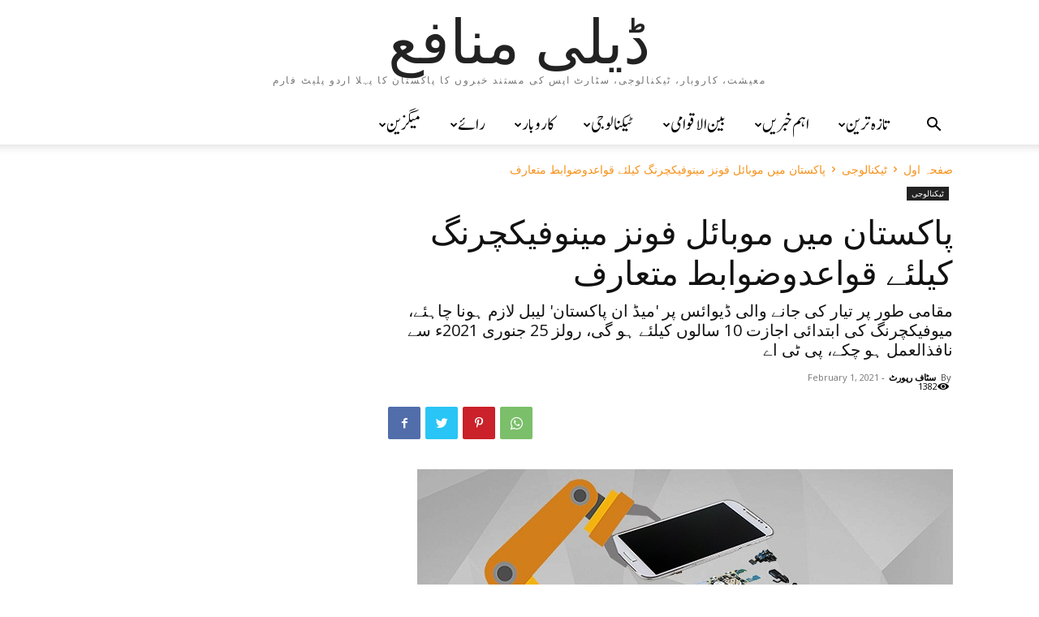

--- FILE ---
content_type: text/html; charset=UTF-8
request_url: https://munafah.pakistantoday.com.pk/2021/02/01/%D9%BE%D8%A7%DA%A9%D8%B3%D8%AA%D8%A7%D9%86-%D9%85%DB%8C%DA%BA-%D9%85%D9%88%D8%A8%D8%A7%D8%A6%D9%84-%D9%81%D9%88%D9%86%D8%B2-%D9%85%DB%8C%D9%86%D9%88%D9%81%DB%8C%DA%A9%DA%86%D8%B1%D9%86%DA%AF-%DA%A9/
body_size: 30740
content:
<!doctype html >
<html lang="en-US" xmlns:fb="https://www.facebook.com/2008/fbml" xmlns:addthis="https://www.addthis.com/help/api-spec" >
<head>
    <meta charset="UTF-8" />
    <title>پاکستان میں موبائل فونز مینوفیکچرنگ کیلئے قواعدوضوابط متعارف - ڈیلی منافع</title>
    <meta name="viewport" content="width=device-width, initial-scale=1.0">
    <link rel="pingback" href="https://munafah.pakistantoday.com.pk/xmlrpc.php" />
    <meta name='robots' content='index, follow, max-image-preview:large, max-snippet:-1, max-video-preview:-1' />
<link rel="icon" type="image/png" href="https://munafah.pakistantoday.com.pk/wp-content/uploads/2019/10/profit-urdu-logo-final-1-1-515x290.png">
	<!-- This site is optimized with the Yoast SEO plugin v21.8.1 - https://yoast.com/wordpress/plugins/seo/ -->
	<link rel="canonical" href="https://munafah.pakistantoday.com.pk/2021/02/01/پاکستان-میں-موبائل-فونز-مینوفیکچرنگ-ک/" />
	<meta property="og:locale" content="en_US" />
	<meta property="og:type" content="article" />
	<meta property="og:title" content="پاکستان میں موبائل فونز مینوفیکچرنگ کیلئے قواعدوضوابط متعارف - ڈیلی منافع" />
	<meta property="og:description" content="اسلام آباد: پاکستان ٹیلی کمیونی کیشن اتھارٹی (پی ٹی اے) نے ملک میں موبائل فون بنانے والی کمپنیوں کے حوالے سے موبائل ڈیوائس مینوفیکچرنگ (ایم ڈی ایم) ضوابط کا اعلان کر دیا ہے۔ یہ قواعدوضوابط 25 جنوری 2021ء سے نافذ العمل ہو چکے ہیں اور ان کا مقصد پاکستان میں موبائل فونز کی مقامی پیداوار [&hellip;]" />
	<meta property="og:url" content="https://munafah.pakistantoday.com.pk/2021/02/01/پاکستان-میں-موبائل-فونز-مینوفیکچرنگ-ک/" />
	<meta property="og:site_name" content="ڈیلی منافع" />
	<meta property="article:publisher" content="https://www.facebook.com/ProfitUrdu/" />
	<meta property="article:published_time" content="2021-02-01T18:16:16+00:00" />
	<meta property="article:modified_time" content="2021-02-01T19:02:54+00:00" />
	<meta property="og:image" content="https://munafah.pakistantoday.com.pk/wp-content/uploads/2020/03/mobile-manufacturing-1.jpg" />
	<meta property="og:image:width" content="660" />
	<meta property="og:image:height" content="400" />
	<meta property="og:image:type" content="image/jpeg" />
	<meta name="author" content="سٹاف رپورٹ" />
	<meta name="twitter:card" content="summary_large_image" />
	<meta name="twitter:creator" content="@ProfitUrdu" />
	<meta name="twitter:site" content="@ProfitUrdu" />
	<meta name="twitter:label1" content="Written by" />
	<meta name="twitter:data1" content="سٹاف رپورٹ" />
	<script type="application/ld+json" class="yoast-schema-graph">{"@context":"https://schema.org","@graph":[{"@type":"Article","@id":"https://munafah.pakistantoday.com.pk/2021/02/01/%d9%be%d8%a7%da%a9%d8%b3%d8%aa%d8%a7%d9%86-%d9%85%db%8c%da%ba-%d9%85%d9%88%d8%a8%d8%a7%d8%a6%d9%84-%d9%81%d9%88%d9%86%d8%b2-%d9%85%db%8c%d9%86%d9%88%d9%81%db%8c%da%a9%da%86%d8%b1%d9%86%da%af-%da%a9/#article","isPartOf":{"@id":"https://munafah.pakistantoday.com.pk/2021/02/01/%d9%be%d8%a7%da%a9%d8%b3%d8%aa%d8%a7%d9%86-%d9%85%db%8c%da%ba-%d9%85%d9%88%d8%a8%d8%a7%d8%a6%d9%84-%d9%81%d9%88%d9%86%d8%b2-%d9%85%db%8c%d9%86%d9%88%d9%81%db%8c%da%a9%da%86%d8%b1%d9%86%da%af-%da%a9/"},"author":{"name":"سٹاف رپورٹ","@id":"https://munafah.pakistantoday.com.pk/#/schema/person/3e424fb6d6d517072161857385ac58fa"},"headline":"پاکستان میں موبائل فونز مینوفیکچرنگ کیلئے قواعدوضوابط متعارف","datePublished":"2021-02-01T18:16:16+00:00","dateModified":"2021-02-01T19:02:54+00:00","mainEntityOfPage":{"@id":"https://munafah.pakistantoday.com.pk/2021/02/01/%d9%be%d8%a7%da%a9%d8%b3%d8%aa%d8%a7%d9%86-%d9%85%db%8c%da%ba-%d9%85%d9%88%d8%a8%d8%a7%d8%a6%d9%84-%d9%81%d9%88%d9%86%d8%b2-%d9%85%db%8c%d9%86%d9%88%d9%81%db%8c%da%a9%da%86%d8%b1%d9%86%da%af-%da%a9/"},"wordCount":4,"commentCount":0,"publisher":{"@id":"https://munafah.pakistantoday.com.pk/#organization"},"image":{"@id":"https://munafah.pakistantoday.com.pk/2021/02/01/%d9%be%d8%a7%da%a9%d8%b3%d8%aa%d8%a7%d9%86-%d9%85%db%8c%da%ba-%d9%85%d9%88%d8%a8%d8%a7%d8%a6%d9%84-%d9%81%d9%88%d9%86%d8%b2-%d9%85%db%8c%d9%86%d9%88%d9%81%db%8c%da%a9%da%86%d8%b1%d9%86%da%af-%da%a9/#primaryimage"},"thumbnailUrl":"https://munafah.pakistantoday.com.pk/wp-content/uploads/2020/03/mobile-manufacturing-1.jpg","keywords":["پاکستان ٹیلی کمیونی کیشن اتھارٹی","پی ٹی اے","موبائل ڈیوائس مینوفیکچرنگ","موبائل فونز کی مقامی پیداوار","میڈ ان پاکستان"],"articleSection":["ٹیکنالوجی"],"inLanguage":"en-US","potentialAction":[{"@type":"CommentAction","name":"Comment","target":["https://munafah.pakistantoday.com.pk/2021/02/01/%d9%be%d8%a7%da%a9%d8%b3%d8%aa%d8%a7%d9%86-%d9%85%db%8c%da%ba-%d9%85%d9%88%d8%a8%d8%a7%d8%a6%d9%84-%d9%81%d9%88%d9%86%d8%b2-%d9%85%db%8c%d9%86%d9%88%d9%81%db%8c%da%a9%da%86%d8%b1%d9%86%da%af-%da%a9/#respond"]}]},{"@type":"WebPage","@id":"https://munafah.pakistantoday.com.pk/2021/02/01/%d9%be%d8%a7%da%a9%d8%b3%d8%aa%d8%a7%d9%86-%d9%85%db%8c%da%ba-%d9%85%d9%88%d8%a8%d8%a7%d8%a6%d9%84-%d9%81%d9%88%d9%86%d8%b2-%d9%85%db%8c%d9%86%d9%88%d9%81%db%8c%da%a9%da%86%d8%b1%d9%86%da%af-%da%a9/","url":"https://munafah.pakistantoday.com.pk/2021/02/01/%d9%be%d8%a7%da%a9%d8%b3%d8%aa%d8%a7%d9%86-%d9%85%db%8c%da%ba-%d9%85%d9%88%d8%a8%d8%a7%d8%a6%d9%84-%d9%81%d9%88%d9%86%d8%b2-%d9%85%db%8c%d9%86%d9%88%d9%81%db%8c%da%a9%da%86%d8%b1%d9%86%da%af-%da%a9/","name":"پاکستان میں موبائل فونز مینوفیکچرنگ کیلئے قواعدوضوابط متعارف - ڈیلی منافع","isPartOf":{"@id":"https://munafah.pakistantoday.com.pk/#website"},"primaryImageOfPage":{"@id":"https://munafah.pakistantoday.com.pk/2021/02/01/%d9%be%d8%a7%da%a9%d8%b3%d8%aa%d8%a7%d9%86-%d9%85%db%8c%da%ba-%d9%85%d9%88%d8%a8%d8%a7%d8%a6%d9%84-%d9%81%d9%88%d9%86%d8%b2-%d9%85%db%8c%d9%86%d9%88%d9%81%db%8c%da%a9%da%86%d8%b1%d9%86%da%af-%da%a9/#primaryimage"},"image":{"@id":"https://munafah.pakistantoday.com.pk/2021/02/01/%d9%be%d8%a7%da%a9%d8%b3%d8%aa%d8%a7%d9%86-%d9%85%db%8c%da%ba-%d9%85%d9%88%d8%a8%d8%a7%d8%a6%d9%84-%d9%81%d9%88%d9%86%d8%b2-%d9%85%db%8c%d9%86%d9%88%d9%81%db%8c%da%a9%da%86%d8%b1%d9%86%da%af-%da%a9/#primaryimage"},"thumbnailUrl":"https://munafah.pakistantoday.com.pk/wp-content/uploads/2020/03/mobile-manufacturing-1.jpg","datePublished":"2021-02-01T18:16:16+00:00","dateModified":"2021-02-01T19:02:54+00:00","breadcrumb":{"@id":"https://munafah.pakistantoday.com.pk/2021/02/01/%d9%be%d8%a7%da%a9%d8%b3%d8%aa%d8%a7%d9%86-%d9%85%db%8c%da%ba-%d9%85%d9%88%d8%a8%d8%a7%d8%a6%d9%84-%d9%81%d9%88%d9%86%d8%b2-%d9%85%db%8c%d9%86%d9%88%d9%81%db%8c%da%a9%da%86%d8%b1%d9%86%da%af-%da%a9/#breadcrumb"},"inLanguage":"en-US","potentialAction":[{"@type":"ReadAction","target":["https://munafah.pakistantoday.com.pk/2021/02/01/%d9%be%d8%a7%da%a9%d8%b3%d8%aa%d8%a7%d9%86-%d9%85%db%8c%da%ba-%d9%85%d9%88%d8%a8%d8%a7%d8%a6%d9%84-%d9%81%d9%88%d9%86%d8%b2-%d9%85%db%8c%d9%86%d9%88%d9%81%db%8c%da%a9%da%86%d8%b1%d9%86%da%af-%da%a9/"]}]},{"@type":"ImageObject","inLanguage":"en-US","@id":"https://munafah.pakistantoday.com.pk/2021/02/01/%d9%be%d8%a7%da%a9%d8%b3%d8%aa%d8%a7%d9%86-%d9%85%db%8c%da%ba-%d9%85%d9%88%d8%a8%d8%a7%d8%a6%d9%84-%d9%81%d9%88%d9%86%d8%b2-%d9%85%db%8c%d9%86%d9%88%d9%81%db%8c%da%a9%da%86%d8%b1%d9%86%da%af-%da%a9/#primaryimage","url":"https://munafah.pakistantoday.com.pk/wp-content/uploads/2020/03/mobile-manufacturing-1.jpg","contentUrl":"https://munafah.pakistantoday.com.pk/wp-content/uploads/2020/03/mobile-manufacturing-1.jpg","width":660,"height":400},{"@type":"BreadcrumbList","@id":"https://munafah.pakistantoday.com.pk/2021/02/01/%d9%be%d8%a7%da%a9%d8%b3%d8%aa%d8%a7%d9%86-%d9%85%db%8c%da%ba-%d9%85%d9%88%d8%a8%d8%a7%d8%a6%d9%84-%d9%81%d9%88%d9%86%d8%b2-%d9%85%db%8c%d9%86%d9%88%d9%81%db%8c%da%a9%da%86%d8%b1%d9%86%da%af-%da%a9/#breadcrumb","itemListElement":[{"@type":"ListItem","position":1,"name":"Home","item":"https://munafah.pakistantoday.com.pk/"},{"@type":"ListItem","position":2,"name":"پاکستان میں موبائل فونز مینوفیکچرنگ کیلئے قواعدوضوابط متعارف"}]},{"@type":"WebSite","@id":"https://munafah.pakistantoday.com.pk/#website","url":"https://munafah.pakistantoday.com.pk/","name":"پرافٹ اردو","description":"معیشت، کاروبار، ٹیکنالوجی، سٹارٹ اپس کی مستند خبروں کا پاکستان کا پہلا اردو پلیٹ فارم","publisher":{"@id":"https://munafah.pakistantoday.com.pk/#organization"},"potentialAction":[{"@type":"SearchAction","target":{"@type":"EntryPoint","urlTemplate":"https://munafah.pakistantoday.com.pk/?s={search_term_string}"},"query-input":"required name=search_term_string"}],"inLanguage":"en-US"},{"@type":"Organization","@id":"https://munafah.pakistantoday.com.pk/#organization","name":"Profit Urdu","url":"https://munafah.pakistantoday.com.pk/","logo":{"@type":"ImageObject","inLanguage":"en-US","@id":"https://munafah.pakistantoday.com.pk/#/schema/logo/image/","url":"https://munafah.pakistantoday.com.pk/wp-content/uploads/2019/10/profit-urdu-logo-final-1-1.png","contentUrl":"https://munafah.pakistantoday.com.pk/wp-content/uploads/2019/10/profit-urdu-logo-final-1-1.png","width":1920,"height":1080,"caption":"Profit Urdu"},"image":{"@id":"https://munafah.pakistantoday.com.pk/#/schema/logo/image/"},"sameAs":["https://www.facebook.com/ProfitUrdu/","https://twitter.com/ProfitUrdu","https://www.instagram.com/profitmagazine/","https://www.linkedin.com/showcase/profitpk/","https://youtube.com/profitpk"]},{"@type":"Person","@id":"https://munafah.pakistantoday.com.pk/#/schema/person/3e424fb6d6d517072161857385ac58fa","name":"سٹاف رپورٹ","image":{"@type":"ImageObject","inLanguage":"en-US","@id":"https://munafah.pakistantoday.com.pk/#/schema/person/image/","url":"https://secure.gravatar.com/avatar/27721fdffc44a40d53580df790ffa8b7?s=96&d=mm&r=g","contentUrl":"https://secure.gravatar.com/avatar/27721fdffc44a40d53580df790ffa8b7?s=96&d=mm&r=g","caption":"سٹاف رپورٹ"},"url":"https://munafah.pakistantoday.com.pk/author/staffreporter/"}]}</script>
	<!-- / Yoast SEO plugin. -->


<link rel='dns-prefetch' href='//s7.addthis.com' />
<link rel='dns-prefetch' href='//fonts.googleapis.com' />
<link rel="alternate" type="application/rss+xml" title="ڈیلی منافع &raquo; Feed" href="https://munafah.pakistantoday.com.pk/feed/" />
<link rel="alternate" type="application/rss+xml" title="ڈیلی منافع &raquo; Comments Feed" href="https://munafah.pakistantoday.com.pk/comments/feed/" />
<link rel="alternate" type="application/rss+xml" title="ڈیلی منافع &raquo; پاکستان میں موبائل فونز مینوفیکچرنگ کیلئے قواعدوضوابط متعارف Comments Feed" href="https://munafah.pakistantoday.com.pk/2021/02/01/%d9%be%d8%a7%da%a9%d8%b3%d8%aa%d8%a7%d9%86-%d9%85%db%8c%da%ba-%d9%85%d9%88%d8%a8%d8%a7%d8%a6%d9%84-%d9%81%d9%88%d9%86%d8%b2-%d9%85%db%8c%d9%86%d9%88%d9%81%db%8c%da%a9%da%86%d8%b1%d9%86%da%af-%da%a9/feed/" />
<script type="text/javascript">
window._wpemojiSettings = {"baseUrl":"https:\/\/s.w.org\/images\/core\/emoji\/14.0.0\/72x72\/","ext":".png","svgUrl":"https:\/\/s.w.org\/images\/core\/emoji\/14.0.0\/svg\/","svgExt":".svg","source":{"concatemoji":"https:\/\/munafah.pakistantoday.com.pk\/wp-includes\/js\/wp-emoji-release.min.js?ver=6.2.8"}};
/*! This file is auto-generated */
!function(e,a,t){var n,r,o,i=a.createElement("canvas"),p=i.getContext&&i.getContext("2d");function s(e,t){p.clearRect(0,0,i.width,i.height),p.fillText(e,0,0);e=i.toDataURL();return p.clearRect(0,0,i.width,i.height),p.fillText(t,0,0),e===i.toDataURL()}function c(e){var t=a.createElement("script");t.src=e,t.defer=t.type="text/javascript",a.getElementsByTagName("head")[0].appendChild(t)}for(o=Array("flag","emoji"),t.supports={everything:!0,everythingExceptFlag:!0},r=0;r<o.length;r++)t.supports[o[r]]=function(e){if(p&&p.fillText)switch(p.textBaseline="top",p.font="600 32px Arial",e){case"flag":return s("\ud83c\udff3\ufe0f\u200d\u26a7\ufe0f","\ud83c\udff3\ufe0f\u200b\u26a7\ufe0f")?!1:!s("\ud83c\uddfa\ud83c\uddf3","\ud83c\uddfa\u200b\ud83c\uddf3")&&!s("\ud83c\udff4\udb40\udc67\udb40\udc62\udb40\udc65\udb40\udc6e\udb40\udc67\udb40\udc7f","\ud83c\udff4\u200b\udb40\udc67\u200b\udb40\udc62\u200b\udb40\udc65\u200b\udb40\udc6e\u200b\udb40\udc67\u200b\udb40\udc7f");case"emoji":return!s("\ud83e\udef1\ud83c\udffb\u200d\ud83e\udef2\ud83c\udfff","\ud83e\udef1\ud83c\udffb\u200b\ud83e\udef2\ud83c\udfff")}return!1}(o[r]),t.supports.everything=t.supports.everything&&t.supports[o[r]],"flag"!==o[r]&&(t.supports.everythingExceptFlag=t.supports.everythingExceptFlag&&t.supports[o[r]]);t.supports.everythingExceptFlag=t.supports.everythingExceptFlag&&!t.supports.flag,t.DOMReady=!1,t.readyCallback=function(){t.DOMReady=!0},t.supports.everything||(n=function(){t.readyCallback()},a.addEventListener?(a.addEventListener("DOMContentLoaded",n,!1),e.addEventListener("load",n,!1)):(e.attachEvent("onload",n),a.attachEvent("onreadystatechange",function(){"complete"===a.readyState&&t.readyCallback()})),(e=t.source||{}).concatemoji?c(e.concatemoji):e.wpemoji&&e.twemoji&&(c(e.twemoji),c(e.wpemoji)))}(window,document,window._wpemojiSettings);
</script>
<style type="text/css">
img.wp-smiley,
img.emoji {
	display: inline !important;
	border: none !important;
	box-shadow: none !important;
	height: 1em !important;
	width: 1em !important;
	margin: 0 0.07em !important;
	vertical-align: -0.1em !important;
	background: none !important;
	padding: 0 !important;
}
</style>
	<link rel='stylesheet' id='wp-block-library-css' href='https://munafah.pakistantoday.com.pk/wp-includes/css/dist/block-library/style.min.css?ver=6.2.8' type='text/css' media='all' />
<link rel='stylesheet' id='classic-theme-styles-css' href='https://munafah.pakistantoday.com.pk/wp-includes/css/classic-themes.min.css?ver=6.2.8' type='text/css' media='all' />
<style id='global-styles-inline-css' type='text/css'>
body{--wp--preset--color--black: #000000;--wp--preset--color--cyan-bluish-gray: #abb8c3;--wp--preset--color--white: #ffffff;--wp--preset--color--pale-pink: #f78da7;--wp--preset--color--vivid-red: #cf2e2e;--wp--preset--color--luminous-vivid-orange: #ff6900;--wp--preset--color--luminous-vivid-amber: #fcb900;--wp--preset--color--light-green-cyan: #7bdcb5;--wp--preset--color--vivid-green-cyan: #00d084;--wp--preset--color--pale-cyan-blue: #8ed1fc;--wp--preset--color--vivid-cyan-blue: #0693e3;--wp--preset--color--vivid-purple: #9b51e0;--wp--preset--gradient--vivid-cyan-blue-to-vivid-purple: linear-gradient(135deg,rgba(6,147,227,1) 0%,rgb(155,81,224) 100%);--wp--preset--gradient--light-green-cyan-to-vivid-green-cyan: linear-gradient(135deg,rgb(122,220,180) 0%,rgb(0,208,130) 100%);--wp--preset--gradient--luminous-vivid-amber-to-luminous-vivid-orange: linear-gradient(135deg,rgba(252,185,0,1) 0%,rgba(255,105,0,1) 100%);--wp--preset--gradient--luminous-vivid-orange-to-vivid-red: linear-gradient(135deg,rgba(255,105,0,1) 0%,rgb(207,46,46) 100%);--wp--preset--gradient--very-light-gray-to-cyan-bluish-gray: linear-gradient(135deg,rgb(238,238,238) 0%,rgb(169,184,195) 100%);--wp--preset--gradient--cool-to-warm-spectrum: linear-gradient(135deg,rgb(74,234,220) 0%,rgb(151,120,209) 20%,rgb(207,42,186) 40%,rgb(238,44,130) 60%,rgb(251,105,98) 80%,rgb(254,248,76) 100%);--wp--preset--gradient--blush-light-purple: linear-gradient(135deg,rgb(255,206,236) 0%,rgb(152,150,240) 100%);--wp--preset--gradient--blush-bordeaux: linear-gradient(135deg,rgb(254,205,165) 0%,rgb(254,45,45) 50%,rgb(107,0,62) 100%);--wp--preset--gradient--luminous-dusk: linear-gradient(135deg,rgb(255,203,112) 0%,rgb(199,81,192) 50%,rgb(65,88,208) 100%);--wp--preset--gradient--pale-ocean: linear-gradient(135deg,rgb(255,245,203) 0%,rgb(182,227,212) 50%,rgb(51,167,181) 100%);--wp--preset--gradient--electric-grass: linear-gradient(135deg,rgb(202,248,128) 0%,rgb(113,206,126) 100%);--wp--preset--gradient--midnight: linear-gradient(135deg,rgb(2,3,129) 0%,rgb(40,116,252) 100%);--wp--preset--duotone--dark-grayscale: url('#wp-duotone-dark-grayscale');--wp--preset--duotone--grayscale: url('#wp-duotone-grayscale');--wp--preset--duotone--purple-yellow: url('#wp-duotone-purple-yellow');--wp--preset--duotone--blue-red: url('#wp-duotone-blue-red');--wp--preset--duotone--midnight: url('#wp-duotone-midnight');--wp--preset--duotone--magenta-yellow: url('#wp-duotone-magenta-yellow');--wp--preset--duotone--purple-green: url('#wp-duotone-purple-green');--wp--preset--duotone--blue-orange: url('#wp-duotone-blue-orange');--wp--preset--font-size--small: 11px;--wp--preset--font-size--medium: 20px;--wp--preset--font-size--large: 32px;--wp--preset--font-size--x-large: 42px;--wp--preset--font-size--regular: 15px;--wp--preset--font-size--larger: 50px;--wp--preset--spacing--20: 0.44rem;--wp--preset--spacing--30: 0.67rem;--wp--preset--spacing--40: 1rem;--wp--preset--spacing--50: 1.5rem;--wp--preset--spacing--60: 2.25rem;--wp--preset--spacing--70: 3.38rem;--wp--preset--spacing--80: 5.06rem;--wp--preset--shadow--natural: 6px 6px 9px rgba(0, 0, 0, 0.2);--wp--preset--shadow--deep: 12px 12px 50px rgba(0, 0, 0, 0.4);--wp--preset--shadow--sharp: 6px 6px 0px rgba(0, 0, 0, 0.2);--wp--preset--shadow--outlined: 6px 6px 0px -3px rgba(255, 255, 255, 1), 6px 6px rgba(0, 0, 0, 1);--wp--preset--shadow--crisp: 6px 6px 0px rgba(0, 0, 0, 1);}:where(.is-layout-flex){gap: 0.5em;}body .is-layout-flow > .alignleft{float: left;margin-inline-start: 0;margin-inline-end: 2em;}body .is-layout-flow > .alignright{float: right;margin-inline-start: 2em;margin-inline-end: 0;}body .is-layout-flow > .aligncenter{margin-left: auto !important;margin-right: auto !important;}body .is-layout-constrained > .alignleft{float: left;margin-inline-start: 0;margin-inline-end: 2em;}body .is-layout-constrained > .alignright{float: right;margin-inline-start: 2em;margin-inline-end: 0;}body .is-layout-constrained > .aligncenter{margin-left: auto !important;margin-right: auto !important;}body .is-layout-constrained > :where(:not(.alignleft):not(.alignright):not(.alignfull)){max-width: var(--wp--style--global--content-size);margin-left: auto !important;margin-right: auto !important;}body .is-layout-constrained > .alignwide{max-width: var(--wp--style--global--wide-size);}body .is-layout-flex{display: flex;}body .is-layout-flex{flex-wrap: wrap;align-items: center;}body .is-layout-flex > *{margin: 0;}:where(.wp-block-columns.is-layout-flex){gap: 2em;}.has-black-color{color: var(--wp--preset--color--black) !important;}.has-cyan-bluish-gray-color{color: var(--wp--preset--color--cyan-bluish-gray) !important;}.has-white-color{color: var(--wp--preset--color--white) !important;}.has-pale-pink-color{color: var(--wp--preset--color--pale-pink) !important;}.has-vivid-red-color{color: var(--wp--preset--color--vivid-red) !important;}.has-luminous-vivid-orange-color{color: var(--wp--preset--color--luminous-vivid-orange) !important;}.has-luminous-vivid-amber-color{color: var(--wp--preset--color--luminous-vivid-amber) !important;}.has-light-green-cyan-color{color: var(--wp--preset--color--light-green-cyan) !important;}.has-vivid-green-cyan-color{color: var(--wp--preset--color--vivid-green-cyan) !important;}.has-pale-cyan-blue-color{color: var(--wp--preset--color--pale-cyan-blue) !important;}.has-vivid-cyan-blue-color{color: var(--wp--preset--color--vivid-cyan-blue) !important;}.has-vivid-purple-color{color: var(--wp--preset--color--vivid-purple) !important;}.has-black-background-color{background-color: var(--wp--preset--color--black) !important;}.has-cyan-bluish-gray-background-color{background-color: var(--wp--preset--color--cyan-bluish-gray) !important;}.has-white-background-color{background-color: var(--wp--preset--color--white) !important;}.has-pale-pink-background-color{background-color: var(--wp--preset--color--pale-pink) !important;}.has-vivid-red-background-color{background-color: var(--wp--preset--color--vivid-red) !important;}.has-luminous-vivid-orange-background-color{background-color: var(--wp--preset--color--luminous-vivid-orange) !important;}.has-luminous-vivid-amber-background-color{background-color: var(--wp--preset--color--luminous-vivid-amber) !important;}.has-light-green-cyan-background-color{background-color: var(--wp--preset--color--light-green-cyan) !important;}.has-vivid-green-cyan-background-color{background-color: var(--wp--preset--color--vivid-green-cyan) !important;}.has-pale-cyan-blue-background-color{background-color: var(--wp--preset--color--pale-cyan-blue) !important;}.has-vivid-cyan-blue-background-color{background-color: var(--wp--preset--color--vivid-cyan-blue) !important;}.has-vivid-purple-background-color{background-color: var(--wp--preset--color--vivid-purple) !important;}.has-black-border-color{border-color: var(--wp--preset--color--black) !important;}.has-cyan-bluish-gray-border-color{border-color: var(--wp--preset--color--cyan-bluish-gray) !important;}.has-white-border-color{border-color: var(--wp--preset--color--white) !important;}.has-pale-pink-border-color{border-color: var(--wp--preset--color--pale-pink) !important;}.has-vivid-red-border-color{border-color: var(--wp--preset--color--vivid-red) !important;}.has-luminous-vivid-orange-border-color{border-color: var(--wp--preset--color--luminous-vivid-orange) !important;}.has-luminous-vivid-amber-border-color{border-color: var(--wp--preset--color--luminous-vivid-amber) !important;}.has-light-green-cyan-border-color{border-color: var(--wp--preset--color--light-green-cyan) !important;}.has-vivid-green-cyan-border-color{border-color: var(--wp--preset--color--vivid-green-cyan) !important;}.has-pale-cyan-blue-border-color{border-color: var(--wp--preset--color--pale-cyan-blue) !important;}.has-vivid-cyan-blue-border-color{border-color: var(--wp--preset--color--vivid-cyan-blue) !important;}.has-vivid-purple-border-color{border-color: var(--wp--preset--color--vivid-purple) !important;}.has-vivid-cyan-blue-to-vivid-purple-gradient-background{background: var(--wp--preset--gradient--vivid-cyan-blue-to-vivid-purple) !important;}.has-light-green-cyan-to-vivid-green-cyan-gradient-background{background: var(--wp--preset--gradient--light-green-cyan-to-vivid-green-cyan) !important;}.has-luminous-vivid-amber-to-luminous-vivid-orange-gradient-background{background: var(--wp--preset--gradient--luminous-vivid-amber-to-luminous-vivid-orange) !important;}.has-luminous-vivid-orange-to-vivid-red-gradient-background{background: var(--wp--preset--gradient--luminous-vivid-orange-to-vivid-red) !important;}.has-very-light-gray-to-cyan-bluish-gray-gradient-background{background: var(--wp--preset--gradient--very-light-gray-to-cyan-bluish-gray) !important;}.has-cool-to-warm-spectrum-gradient-background{background: var(--wp--preset--gradient--cool-to-warm-spectrum) !important;}.has-blush-light-purple-gradient-background{background: var(--wp--preset--gradient--blush-light-purple) !important;}.has-blush-bordeaux-gradient-background{background: var(--wp--preset--gradient--blush-bordeaux) !important;}.has-luminous-dusk-gradient-background{background: var(--wp--preset--gradient--luminous-dusk) !important;}.has-pale-ocean-gradient-background{background: var(--wp--preset--gradient--pale-ocean) !important;}.has-electric-grass-gradient-background{background: var(--wp--preset--gradient--electric-grass) !important;}.has-midnight-gradient-background{background: var(--wp--preset--gradient--midnight) !important;}.has-small-font-size{font-size: var(--wp--preset--font-size--small) !important;}.has-medium-font-size{font-size: var(--wp--preset--font-size--medium) !important;}.has-large-font-size{font-size: var(--wp--preset--font-size--large) !important;}.has-x-large-font-size{font-size: var(--wp--preset--font-size--x-large) !important;}
.wp-block-navigation a:where(:not(.wp-element-button)){color: inherit;}
:where(.wp-block-columns.is-layout-flex){gap: 2em;}
.wp-block-pullquote{font-size: 1.5em;line-height: 1.6;}
</style>
<link rel='stylesheet' id='td-plugin-multi-purpose-css' href='https://munafah.pakistantoday.com.pk/wp-content/plugins/td-composer/td-multi-purpose/style.css?ver=e815948e5c9ec5801de67b92a1d5a59fxx' type='text/css' media='all' />
<link rel='stylesheet' id='google-fonts-style-css' href='https://fonts.googleapis.com/css?family=Open+Sans%3A400%2C600%2C700%7CRoboto%3A400%2C500%2C700&#038;display=swap&#038;ver=12.1.1' type='text/css' media='all' />
<link rel='stylesheet' id='td-theme-css' href='https://munafah.pakistantoday.com.pk/wp-content/themes/Newspaper/style.css?ver=12.1.1' type='text/css' media='all' />
<style id='td-theme-inline-css' type='text/css'>
    
        @media (max-width: 767px) {
            .td-header-desktop-wrap {
                display: none;
            }
        }
        @media (min-width: 767px) {
            .td-header-mobile-wrap {
                display: none;
            }
        }
    
	
</style>
<link rel='stylesheet' id='addthis_all_pages-css' href='https://munafah.pakistantoday.com.pk/wp-content/plugins/addthis/frontend/build/addthis_wordpress_public.min.css?ver=6.2.8' type='text/css' media='all' />
<link rel='stylesheet' id='td-legacy-framework-front-style-css' href='https://munafah.pakistantoday.com.pk/wp-content/plugins/td-composer/legacy/Newspaper/assets/css/td_legacy_main.css?ver=e815948e5c9ec5801de67b92a1d5a59fxx' type='text/css' media='all' />
<script type='text/javascript' src='https://munafah.pakistantoday.com.pk/wp-includes/js/jquery/jquery.min.js?ver=3.6.4' id='jquery-core-js'></script>
<script type='text/javascript' src='https://munafah.pakistantoday.com.pk/wp-includes/js/jquery/jquery-migrate.min.js?ver=3.4.0' id='jquery-migrate-js'></script>
<link rel="https://api.w.org/" href="https://munafah.pakistantoday.com.pk/wp-json/" /><link rel="alternate" type="application/json" href="https://munafah.pakistantoday.com.pk/wp-json/wp/v2/posts/36597" /><link rel="EditURI" type="application/rsd+xml" title="RSD" href="https://munafah.pakistantoday.com.pk/xmlrpc.php?rsd" />
<link rel="wlwmanifest" type="application/wlwmanifest+xml" href="https://munafah.pakistantoday.com.pk/wp-includes/wlwmanifest.xml" />
<link rel='shortlink' href='https://munafah.pakistantoday.com.pk/?p=36597' />
<link rel="alternate" type="application/json+oembed" href="https://munafah.pakistantoday.com.pk/wp-json/oembed/1.0/embed?url=https%3A%2F%2Fmunafah.pakistantoday.com.pk%2F2021%2F02%2F01%2F%25d9%25be%25d8%25a7%25da%25a9%25d8%25b3%25d8%25aa%25d8%25a7%25d9%2586-%25d9%2585%25db%258c%25da%25ba-%25d9%2585%25d9%2588%25d8%25a8%25d8%25a7%25d8%25a6%25d9%2584-%25d9%2581%25d9%2588%25d9%2586%25d8%25b2-%25d9%2585%25db%258c%25d9%2586%25d9%2588%25d9%2581%25db%258c%25da%25a9%25da%2586%25d8%25b1%25d9%2586%25da%25af-%25da%25a9%2F" />
<link rel="alternate" type="text/xml+oembed" href="https://munafah.pakistantoday.com.pk/wp-json/oembed/1.0/embed?url=https%3A%2F%2Fmunafah.pakistantoday.com.pk%2F2021%2F02%2F01%2F%25d9%25be%25d8%25a7%25da%25a9%25d8%25b3%25d8%25aa%25d8%25a7%25d9%2586-%25d9%2585%25db%258c%25da%25ba-%25d9%2585%25d9%2588%25d8%25a8%25d8%25a7%25d8%25a6%25d9%2584-%25d9%2581%25d9%2588%25d9%2586%25d8%25b2-%25d9%2585%25db%258c%25d9%2586%25d9%2588%25d9%2581%25db%258c%25da%25a9%25da%2586%25d8%25b1%25d9%2586%25da%25af-%25da%25a9%2F&#038;format=xml" />
<!--[if lt IE 9]><script src="https://cdnjs.cloudflare.com/ajax/libs/html5shiv/3.7.3/html5shiv.js"></script><![endif]-->
    			<script>
				window.tdwGlobal = {"adminUrl":"https:\/\/munafah.pakistantoday.com.pk\/wp-admin\/","wpRestNonce":"7e728c46b3","wpRestUrl":"https:\/\/munafah.pakistantoday.com.pk\/wp-json\/","permalinkStructure":"\/%year%\/%monthnum%\/%day%\/%postname%\/"};
			</script>
			    <script>
        window.tdaGlobal = {"adminUrl":"https:\/\/munafah.pakistantoday.com.pk\/wp-admin\/","wpRestNonce":"7e728c46b3","wpRestUrl":"https:\/\/munafah.pakistantoday.com.pk\/wp-json\/","permalinkStructure":"\/%year%\/%monthnum%\/%day%\/%postname%\/","postId":36597};
    </script>
    
<!-- JS generated by theme -->

<script>
    
    

	    var tdBlocksArray = []; //here we store all the items for the current page

	    //td_block class - each ajax block uses a object of this class for requests
	    function tdBlock() {
		    this.id = '';
		    this.block_type = 1; //block type id (1-234 etc)
		    this.atts = '';
		    this.td_column_number = '';
		    this.td_current_page = 1; //
		    this.post_count = 0; //from wp
		    this.found_posts = 0; //from wp
		    this.max_num_pages = 0; //from wp
		    this.td_filter_value = ''; //current live filter value
		    this.is_ajax_running = false;
		    this.td_user_action = ''; // load more or infinite loader (used by the animation)
		    this.header_color = '';
		    this.ajax_pagination_infinite_stop = ''; //show load more at page x
	    }


        // td_js_generator - mini detector
        (function(){
            var htmlTag = document.getElementsByTagName("html")[0];

	        if ( navigator.userAgent.indexOf("MSIE 10.0") > -1 ) {
                htmlTag.className += ' ie10';
            }

            if ( !!navigator.userAgent.match(/Trident.*rv\:11\./) ) {
                htmlTag.className += ' ie11';
            }

	        if ( navigator.userAgent.indexOf("Edge") > -1 ) {
                htmlTag.className += ' ieEdge';
            }

            if ( /(iPad|iPhone|iPod)/g.test(navigator.userAgent) ) {
                htmlTag.className += ' td-md-is-ios';
            }

            var user_agent = navigator.userAgent.toLowerCase();
            if ( user_agent.indexOf("android") > -1 ) {
                htmlTag.className += ' td-md-is-android';
            }

            if ( -1 !== navigator.userAgent.indexOf('Mac OS X')  ) {
                htmlTag.className += ' td-md-is-os-x';
            }

            if ( /chrom(e|ium)/.test(navigator.userAgent.toLowerCase()) ) {
               htmlTag.className += ' td-md-is-chrome';
            }

            if ( -1 !== navigator.userAgent.indexOf('Firefox') ) {
                htmlTag.className += ' td-md-is-firefox';
            }

            if ( -1 !== navigator.userAgent.indexOf('Safari') && -1 === navigator.userAgent.indexOf('Chrome') ) {
                htmlTag.className += ' td-md-is-safari';
            }

            if( -1 !== navigator.userAgent.indexOf('IEMobile') ){
                htmlTag.className += ' td-md-is-iemobile';
            }

        })();




        var tdLocalCache = {};

        ( function () {
            "use strict";

            tdLocalCache = {
                data: {},
                remove: function (resource_id) {
                    delete tdLocalCache.data[resource_id];
                },
                exist: function (resource_id) {
                    return tdLocalCache.data.hasOwnProperty(resource_id) && tdLocalCache.data[resource_id] !== null;
                },
                get: function (resource_id) {
                    return tdLocalCache.data[resource_id];
                },
                set: function (resource_id, cachedData) {
                    tdLocalCache.remove(resource_id);
                    tdLocalCache.data[resource_id] = cachedData;
                }
            };
        })();

    
    
var td_viewport_interval_list=[{"limitBottom":767,"sidebarWidth":228},{"limitBottom":1018,"sidebarWidth":300},{"limitBottom":1140,"sidebarWidth":324}];
var td_animation_stack_effect="type0";
var tds_animation_stack=true;
var td_animation_stack_specific_selectors=".entry-thumb, img, .td-lazy-img";
var td_animation_stack_general_selectors=".td-animation-stack img, .td-animation-stack .entry-thumb, .post img, .td-animation-stack .td-lazy-img";
var tdc_is_installed="yes";
var td_ajax_url="https:\/\/munafah.pakistantoday.com.pk\/wp-admin\/admin-ajax.php?td_theme_name=Newspaper&v=12.1.1";
var td_get_template_directory_uri="https:\/\/munafah.pakistantoday.com.pk\/wp-content\/plugins\/td-composer\/legacy\/common";
var tds_snap_menu="";
var tds_logo_on_sticky="";
var tds_header_style="10";
var td_please_wait="Please wait...";
var td_email_user_pass_incorrect="User or password incorrect!";
var td_email_user_incorrect="Email or username incorrect!";
var td_email_incorrect="Email incorrect!";
var td_user_incorrect="Username incorrect!";
var td_email_user_empty="Email or username empty!";
var td_pass_empty="Pass empty!";
var td_pass_pattern_incorrect="Invalid Pass Pattern!";
var td_retype_pass_incorrect="Retyped Pass incorrect!";
var tds_more_articles_on_post_enable="";
var tds_more_articles_on_post_time_to_wait="";
var tds_more_articles_on_post_pages_distance_from_top=0;
var tds_theme_color_site_wide="#4db2ec";
var tds_smart_sidebar="enabled";
var tdThemeName="Newspaper";
var td_magnific_popup_translation_tPrev="Previous (Left arrow key)";
var td_magnific_popup_translation_tNext="Next (Right arrow key)";
var td_magnific_popup_translation_tCounter="%curr% of %total%";
var td_magnific_popup_translation_ajax_tError="The content from %url% could not be loaded.";
var td_magnific_popup_translation_image_tError="The image #%curr% could not be loaded.";
var tdBlockNonce="df354cbb06";
var tdDateNamesI18n={"month_names":["January","February","March","April","May","June","July","August","September","October","November","December"],"month_names_short":["Jan","Feb","Mar","Apr","May","Jun","Jul","Aug","Sep","Oct","Nov","Dec"],"day_names":["Sunday","Monday","Tuesday","Wednesday","Thursday","Friday","Saturday"],"day_names_short":["Sun","Mon","Tue","Wed","Thu","Fri","Sat"]};
var td_ad_background_click_link="";
var td_ad_background_click_target="";
</script>


<!-- Header style compiled by theme -->

<style>
    

                                    @font-face {
                                      font-family: "Jameel-Noori-Nastaleeq";
                                      src: local("Jameel-Noori-Nastaleeq"), url("https://munafah.pakistantoday.com.pk/wp-content/uploads/2019/01/Jameel-Noori-Nastaleeq.woff") format("woff");
                                      font-display: swap;
                                    }
                                
ul.sf-menu > .menu-item > a {
        font-family:Jameel-Noori-Nastaleeq;
	font-size:25px;
	font-weight:500;
	
    }
    
    .sf-menu ul .menu-item a {
        font-family:Jameel-Noori-Nastaleeq;
	
    }
    
    .td-mobile-content .td-mobile-main-menu > li > a {
        font-family:Jameel-Noori-Nastaleeq;
	
    }
    
    .td-mobile-content .sub-menu a {
        font-family:Jameel-Noori-Nastaleeq;
	
    }
    
	#td-mobile-nav,
	#td-mobile-nav .wpb_button,
	.td-search-wrap-mob {
		font-family:Jameel-Noori-Nastaleeq;
	
	}


	
    body, p {
    	font-family:Jameel-Noori-Nastaleeq;
	font-size:18px;
	font-weight:500;
	
    }




    
	.white-popup-block,
	.white-popup-block .wpb_button {
		font-family:Jameel-Noori-Nastaleeq;
	
	}
</style>

<!-- Global site tag (gtag.js) - Google Analytics -->
<script async src="https://www.googletagmanager.com/gtag/js?id=G-GHQK7CZZ77"></script>
<script>
  window.dataLayer = window.dataLayer || [];
  function gtag(){dataLayer.push(arguments);}
  gtag('js', new Date());

  gtag('config', 'G-GHQK7CZZ77');
</script>


<script type="application/ld+json">
    {
        "@context": "http://schema.org",
        "@type": "BreadcrumbList",
        "itemListElement": [
            {
                "@type": "ListItem",
                "position": 1,
                "item": {
                    "@type": "WebSite",
                    "@id": "https://munafah.pakistantoday.com.pk/",
                    "name": "صفحہ اول"
                }
            },
            {
                "@type": "ListItem",
                "position": 2,
                    "item": {
                    "@type": "WebPage",
                    "@id": "https://munafah.pakistantoday.com.pk/category/technogy/",
                    "name": "ٹیکنالوجی"
                }
            }
            ,{
                "@type": "ListItem",
                "position": 3,
                    "item": {
                    "@type": "WebPage",
                    "@id": "https://munafah.pakistantoday.com.pk/2021/02/01/%d9%be%d8%a7%da%a9%d8%b3%d8%aa%d8%a7%d9%86-%d9%85%db%8c%da%ba-%d9%85%d9%88%d8%a8%d8%a7%d8%a6%d9%84-%d9%81%d9%88%d9%86%d8%b2-%d9%85%db%8c%d9%86%d9%88%d9%81%db%8c%da%a9%da%86%d8%b1%d9%86%da%af-%da%a9/",
                    "name": "پاکستان میں موبائل فونز مینوفیکچرنگ کیلئے قواعدوضوابط متعارف"                                
                }
            }    
        ]
    }
</script>

<!-- Button style compiled by theme -->

<style>
    
</style>

	<style id="tdw-css-placeholder"></style></head>

<body class="post-template-default single single-post postid-36597 single-format-standard ----- global-block-template-1 td-animation-stack-type0 td-full-layout" itemscope="itemscope" itemtype="https://schema.org/WebPage">

            <div class="td-scroll-up  td-hide-scroll-up-on-mob" style="display:none;"><i class="td-icon-menu-up"></i></div>
    
    <div class="td-menu-background" style="visibility:hidden"></div>
<div id="td-mobile-nav" style="visibility:hidden">
    <div class="td-mobile-container">
        <!-- mobile menu top section -->
        <div class="td-menu-socials-wrap">
            <!-- socials -->
            <div class="td-menu-socials">
                            </div>
            <!-- close button -->
            <div class="td-mobile-close">
                <a href="#" aria-label="Close"><i class="td-icon-close-mobile"></i></a>
            </div>
        </div>

        <!-- login section -->
        
        <!-- menu section -->
        <div class="td-mobile-content">
            <div class="menu-urdu_munu-container"><ul id="menu-urdu_munu" class="td-mobile-main-menu"><li id="menu-item-12" class="menu-item menu-item-type-taxonomy menu-item-object-category menu-item-first menu-item-12"><a href="https://munafah.pakistantoday.com.pk/category/magazine/">میگزین</a></li>
<li id="menu-item-9" class="menu-item menu-item-type-taxonomy menu-item-object-category menu-item-9"><a href="https://munafah.pakistantoday.com.pk/category/opinion/">رائے</a></li>
<li id="menu-item-11" class="menu-item menu-item-type-taxonomy menu-item-object-category menu-item-11"><a href="https://munafah.pakistantoday.com.pk/category/economy/">کاروبار</a></li>
<li id="menu-item-8" class="menu-item menu-item-type-taxonomy menu-item-object-category current-post-ancestor current-menu-parent current-post-parent menu-item-8"><a href="https://munafah.pakistantoday.com.pk/category/technogy/">ٹیکنالوجی</a></li>
<li id="menu-item-2411" class="menu-item menu-item-type-taxonomy menu-item-object-category menu-item-2411"><a href="https://munafah.pakistantoday.com.pk/category/%d8%a8%db%8c%d9%86-%d8%a7%d9%84%d8%a7%d9%82%d9%88%d8%a7%d9%85%db%8c/">بین الاقوامی</a></li>
<li id="menu-item-2409" class="menu-item menu-item-type-taxonomy menu-item-object-category menu-item-2409"><a href="https://munafah.pakistantoday.com.pk/category/hot-news/">اہم خبریں</a></li>
<li id="menu-item-2410" class="menu-item menu-item-type-taxonomy menu-item-object-category menu-item-has-children menu-item-2410"><a href="https://munafah.pakistantoday.com.pk/category/uncategorized/">تازہ ترین<i class="td-icon-menu-right td-element-after"></i></a>
<ul class="sub-menu">
	<li id="menu-item-10" class="menu-item menu-item-type-taxonomy menu-item-object-category menu-item-10"><a href="https://munafah.pakistantoday.com.pk/category/industry/">صنعت</a></li>
</ul>
</li>
</ul></div>        </div>
    </div>

    <!-- register/login section -->
    </div>    <div class="td-search-background" style="visibility:hidden"></div>
<div class="td-search-wrap-mob" style="visibility:hidden">
	<div class="td-drop-down-search">
		<form method="get" class="td-search-form" action="https://munafah.pakistantoday.com.pk/">
			<!-- close button -->
			<div class="td-search-close">
				<a href="#"><i class="td-icon-close-mobile"></i></a>
			</div>
			<div role="search" class="td-search-input">
				<span>Search</span>
				<input id="td-header-search-mob" type="text" value="" name="s" autocomplete="off" />
			</div>
		</form>
		<div id="td-aj-search-mob" class="td-ajax-search-flex"></div>
	</div>
</div>
    <div id="td-outer-wrap" class="td-theme-wrap">

                    <div class="tdc-header-wrap ">
                <div class="td-header-wrap td-header-style-1">
                    <div class="td-banner-wrap-full td-logo-wrap-full td-container-wrap">
                        <div class="td-header-sp-logo">
                            
                            <div class="td-logo-text-wrap">
                                <div class="td-logo-text-container">
                                                                        <a class="td-logo-wrap" href="https://munafah.pakistantoday.com.pk/">
                                        <span class="td-logo-text">ڈیلی منافع</span>
                                    </a>
                                                                        <span class="td-tagline-text">معیشت، کاروبار، ٹیکنالوجی، سٹارٹ اپس کی مستند خبروں کا پاکستان کا پہلا اردو پلیٹ فارم</span>
                                </div>
                            </div>
                        </div>
                    </div>

                    <div class="td-header-menu-wrap-full td-container-wrap">
                        <div class="td-header-menu-wrap td-header-gradient">
                            <div class="td-container td-header-row td-header-main-menu">
                                <div id="td-header-menu" role="navigation">
                                    <div id="td-top-mobile-toggle"><a href="#" aria-label="mobile-toggle"><i class="td-icon-font td-icon-mobile"></i></a></div>

                                    <div class="menu-urdu_munu-container"><ul id="menu-urdu_munu-1" class="sf-menu"><li class="menu-item menu-item-type-taxonomy menu-item-object-category menu-item-first td-menu-item td-mega-menu menu-item-12"><a href="https://munafah.pakistantoday.com.pk/category/magazine/">میگزین</a>
<ul class="sub-menu">
	<li id="menu-item-0" class="menu-item-0"><a><div class="td-container-border"><div class="td-mega-grid"><div class="td_block_wrap td_block_mega_menu tdi_1 td-no-subcats td_with_ajax_pagination td-pb-border-top td_block_template_1"  data-td-block-uid="tdi_1" ><script>var block_tdi_1 = new tdBlock();
block_tdi_1.id = "tdi_1";
block_tdi_1.atts = '{"limit":"5","td_column_number":3,"ajax_pagination":"next_prev","category_id":"5","show_child_cat":30,"td_ajax_filter_type":"td_category_ids_filter","td_ajax_preloading":"","block_type":"td_block_mega_menu","block_template_id":"","header_color":"","ajax_pagination_infinite_stop":"","offset":"","td_filter_default_txt":"","td_ajax_filter_ids":"","el_class":"","color_preset":"","ajax_pagination_next_prev_swipe":"","border_top":"","css":"","tdc_css":"","class":"tdi_1","tdc_css_class":"tdi_1","tdc_css_class_style":"tdi_1_rand_style"}';
block_tdi_1.td_column_number = "3";
block_tdi_1.block_type = "td_block_mega_menu";
block_tdi_1.post_count = "5";
block_tdi_1.found_posts = "258";
block_tdi_1.header_color = "";
block_tdi_1.ajax_pagination_infinite_stop = "";
block_tdi_1.max_num_pages = "52";
tdBlocksArray.push(block_tdi_1);
</script><div id=tdi_1 class="td_block_inner"><div class="td-mega-row"><div class="td-mega-span">
        <div class="td_module_mega_menu td-animation-stack td-meta-info-hide td_mod_mega_menu">
            <div class="td-module-image">
                <div class="td-module-thumb"><a href="https://munafah.pakistantoday.com.pk/2023/11/03/%d8%b5%d8%a7%d8%a8%d9%86-%da%a9%db%8c-%d8%af%da%a9%d8%a7%d9%86-%d8%b3%db%92-140-%d8%a7%d8%b1%d8%a8-%da%88%d8%a7%d9%84%d8%b1-%da%a9%db%8c-%d9%85%d9%84%d9%b9%db%8c-%d9%86%db%8c%d8%b4%d9%86%d9%84-%da%a9/" rel="bookmark" class="td-image-wrap " title="صابن کی دکان سے 140 ارب ڈالر کی ملٹی نیشنل کمپنی تک، جس کے 400 برانڈز 190 ملکوں میں 3 ارب سے زائد افراد استعمال کرتے ہیں" ><img class="entry-thumb" src="[data-uri]" alt="" title="صابن کی دکان سے 140 ارب ڈالر کی ملٹی نیشنل کمپنی تک، جس کے 400 برانڈز 190 ملکوں میں 3 ارب سے زائد افراد استعمال کرتے ہیں" data-type="image_tag" data-img-url="https://munafah.pakistantoday.com.pk/wp-content/uploads/2023/11/download-2-213x150.png"  width="213" height="150" /></a></div>                            </div>

            <div class="item-details">
                <h3 class="entry-title td-module-title"><a href="https://munafah.pakistantoday.com.pk/2023/11/03/%d8%b5%d8%a7%d8%a8%d9%86-%da%a9%db%8c-%d8%af%da%a9%d8%a7%d9%86-%d8%b3%db%92-140-%d8%a7%d8%b1%d8%a8-%da%88%d8%a7%d9%84%d8%b1-%da%a9%db%8c-%d9%85%d9%84%d9%b9%db%8c-%d9%86%db%8c%d8%b4%d9%86%d9%84-%da%a9/" rel="bookmark" title="صابن کی دکان سے 140 ارب ڈالر کی ملٹی نیشنل کمپنی تک، جس کے 400 برانڈز 190 ملکوں میں 3 ارب سے زائد افراد استعمال کرتے ہیں">صابن کی دکان سے 140 ارب ڈالر کی ملٹی نیشنل کمپنی تک، جس کے 400 برانڈز 190 ملکوں میں 3 ارب سے زائد افراد استعمال کرتے ہیں</a></h3>            </div>
        </div>
        </div><div class="td-mega-span">
        <div class="td_module_mega_menu td-animation-stack td-meta-info-hide td_mod_mega_menu">
            <div class="td-module-image">
                <div class="td-module-thumb"><a href="https://munafah.pakistantoday.com.pk/2023/11/03/%da%a9%d8%b3%d8%a7%d9%86-%da%a9%d8%a7-%d8%a8%db%8c%d9%b9%d8%a7-%d8%ac%d8%b3-%d9%86%db%92-%d8%af%d9%86%db%8c%d8%a7-%da%a9%db%8c-%d8%a8%d8%b1%db%8c-%d8%a2%d9%b9%d9%88%d9%85%db%8c%d9%86%d9%88%d9%81%db%8c/" rel="bookmark" class="td-image-wrap " title="کسان کا بیٹا جس نے دنیا کی بڑی آٹو کمپنیوں میں سے ایک ٹویوٹا کی بنیاد رکھی" ><img class="entry-thumb" src="[data-uri]" alt="" title="کسان کا بیٹا جس نے دنیا کی بڑی آٹو کمپنیوں میں سے ایک ٹویوٹا کی بنیاد رکھی" data-type="image_tag" data-img-url="https://munafah.pakistantoday.com.pk/wp-content/uploads/2023/11/download-218x150.png"  width="218" height="150" /></a></div>                            </div>

            <div class="item-details">
                <h3 class="entry-title td-module-title"><a href="https://munafah.pakistantoday.com.pk/2023/11/03/%da%a9%d8%b3%d8%a7%d9%86-%da%a9%d8%a7-%d8%a8%db%8c%d9%b9%d8%a7-%d8%ac%d8%b3-%d9%86%db%92-%d8%af%d9%86%db%8c%d8%a7-%da%a9%db%8c-%d8%a8%d8%b1%db%8c-%d8%a2%d9%b9%d9%88%d9%85%db%8c%d9%86%d9%88%d9%81%db%8c/" rel="bookmark" title="کسان کا بیٹا جس نے دنیا کی بڑی آٹو کمپنیوں میں سے ایک ٹویوٹا کی بنیاد رکھی">کسان کا بیٹا جس نے دنیا کی بڑی آٹو کمپنیوں میں سے ایک ٹویوٹا کی بنیاد رکھی</a></h3>            </div>
        </div>
        </div><div class="td-mega-span">
        <div class="td_module_mega_menu td-animation-stack td-meta-info-hide td_mod_mega_menu">
            <div class="td-module-image">
                <div class="td-module-thumb"><a href="https://munafah.pakistantoday.com.pk/2023/10/04/journey-of-sony-corporation/" rel="bookmark" class="td-image-wrap " title="ریڈیو ٹھیک کرنے کی دکان سے 115 ارب ڈالر کی کمپنی تک سونی کارپوریشن کا سفر" ><img class="entry-thumb" src="[data-uri]" alt="" title="ریڈیو ٹھیک کرنے کی دکان سے 115 ارب ڈالر کی کمپنی تک سونی کارپوریشن کا سفر" data-type="image_tag" data-img-url="https://munafah.pakistantoday.com.pk/wp-content/uploads/2023/10/sony-218x150.jpg"  width="218" height="150" /></a></div>                            </div>

            <div class="item-details">
                <h3 class="entry-title td-module-title"><a href="https://munafah.pakistantoday.com.pk/2023/10/04/journey-of-sony-corporation/" rel="bookmark" title="ریڈیو ٹھیک کرنے کی دکان سے 115 ارب ڈالر کی کمپنی تک سونی کارپوریشن کا سفر">ریڈیو ٹھیک کرنے کی دکان سے 115 ارب ڈالر کی کمپنی تک سونی کارپوریشن کا سفر</a></h3>            </div>
        </div>
        </div><div class="td-mega-span">
        <div class="td_module_mega_menu td-animation-stack td-meta-info-hide td_mod_mega_menu">
            <div class="td-module-image">
                <div class="td-module-thumb"><a href="https://munafah.pakistantoday.com.pk/2023/10/04/how-whatsapp-earns-revenue/" rel="bookmark" class="td-image-wrap " title="وٹس ایپ پیسہ کیسے کماتی ہے؟" ><img class="entry-thumb" src="[data-uri]" alt="" title="وٹس ایپ پیسہ کیسے کماتی ہے؟" data-type="image_tag" data-img-url="https://munafah.pakistantoday.com.pk/wp-content/uploads/2023/10/whatsapp-logo-phone-close-218x150.webp"  width="218" height="150" /></a></div>                            </div>

            <div class="item-details">
                <h3 class="entry-title td-module-title"><a href="https://munafah.pakistantoday.com.pk/2023/10/04/how-whatsapp-earns-revenue/" rel="bookmark" title="وٹس ایپ پیسہ کیسے کماتی ہے؟">وٹس ایپ پیسہ کیسے کماتی ہے؟</a></h3>            </div>
        </div>
        </div><div class="td-mega-span">
        <div class="td_module_mega_menu td-animation-stack td-meta-info-hide td_mod_mega_menu">
            <div class="td-module-image">
                <div class="td-module-thumb"><a href="https://munafah.pakistantoday.com.pk/2023/08/26/crude-awakening-the-economics-of-oil-and-why-russia-isnt-a-feasible-option/" rel="bookmark" class="td-image-wrap " title="تیل کی اقتصادیات، روس ہمارے لیے قابل عمل آپشن کیوں نہیں؟" ><img class="entry-thumb" src="[data-uri]" alt="With the price cap, how will we get oil from Russia to Pakistan" title="تیل کی اقتصادیات، روس ہمارے لیے قابل عمل آپشن کیوں نہیں؟" data-type="image_tag" data-img-url="https://munafah.pakistantoday.com.pk/wp-content/uploads/2023/01/With-the-price-cap-how-will-we-get-oil-from-Russia-to-Pakistan-218x150.jpg"  width="218" height="150" /></a></div>                            </div>

            <div class="item-details">
                <h3 class="entry-title td-module-title"><a href="https://munafah.pakistantoday.com.pk/2023/08/26/crude-awakening-the-economics-of-oil-and-why-russia-isnt-a-feasible-option/" rel="bookmark" title="تیل کی اقتصادیات، روس ہمارے لیے قابل عمل آپشن کیوں نہیں؟">تیل کی اقتصادیات، روس ہمارے لیے قابل عمل آپشن کیوں نہیں؟</a></h3>            </div>
        </div>
        </div></div></div><div class="td-next-prev-wrap"><a href="#" class="td-ajax-prev-page ajax-page-disabled" aria-label="prev-page" id="prev-page-tdi_1" data-td_block_id="tdi_1"><i class="td-next-prev-icon td-icon-font td-icon-menu-left"></i></a><a href="#"  class="td-ajax-next-page" aria-label="next-page" id="next-page-tdi_1" data-td_block_id="tdi_1"><i class="td-next-prev-icon td-icon-font td-icon-menu-right"></i></a></div><div class="clearfix"></div></div> <!-- ./block1 --></div></div></a></li>
</ul>
</li>
<li class="menu-item menu-item-type-taxonomy menu-item-object-category td-menu-item td-mega-menu menu-item-9"><a href="https://munafah.pakistantoday.com.pk/category/opinion/">رائے</a>
<ul class="sub-menu">
	<li class="menu-item-0"><a><div class="td-container-border"><div class="td-mega-grid"><div class="td_block_wrap td_block_mega_menu tdi_2 td-no-subcats td_with_ajax_pagination td-pb-border-top td_block_template_1"  data-td-block-uid="tdi_2" ><script>var block_tdi_2 = new tdBlock();
block_tdi_2.id = "tdi_2";
block_tdi_2.atts = '{"limit":"5","td_column_number":3,"ajax_pagination":"next_prev","category_id":"4","show_child_cat":30,"td_ajax_filter_type":"td_category_ids_filter","td_ajax_preloading":"","block_type":"td_block_mega_menu","block_template_id":"","header_color":"","ajax_pagination_infinite_stop":"","offset":"","td_filter_default_txt":"","td_ajax_filter_ids":"","el_class":"","color_preset":"","ajax_pagination_next_prev_swipe":"","border_top":"","css":"","tdc_css":"","class":"tdi_2","tdc_css_class":"tdi_2","tdc_css_class_style":"tdi_2_rand_style"}';
block_tdi_2.td_column_number = "3";
block_tdi_2.block_type = "td_block_mega_menu";
block_tdi_2.post_count = "5";
block_tdi_2.found_posts = "39";
block_tdi_2.header_color = "";
block_tdi_2.ajax_pagination_infinite_stop = "";
block_tdi_2.max_num_pages = "8";
tdBlocksArray.push(block_tdi_2);
</script><div id=tdi_2 class="td_block_inner"><div class="td-mega-row"><div class="td-mega-span">
        <div class="td_module_mega_menu td-animation-stack td-meta-info-hide td_mod_mega_menu">
            <div class="td-module-image">
                <div class="td-module-thumb"><a href="https://munafah.pakistantoday.com.pk/2023/09/09/why-youth-unemployment-is-surging-in-china/" rel="bookmark" class="td-image-wrap " title="چینی نوجوانوں میں بے روزگاری کیوں بڑھ رہی ہے؟" ><img class="entry-thumb" src="[data-uri]" alt="" title="چینی نوجوانوں میں بے روزگاری کیوں بڑھ رہی ہے؟" data-type="image_tag" data-img-url="https://munafah.pakistantoday.com.pk/wp-content/uploads/2021/02/china-poverty-218x150.jpg"  width="218" height="150" /></a></div>                            </div>

            <div class="item-details">
                <h3 class="entry-title td-module-title"><a href="https://munafah.pakistantoday.com.pk/2023/09/09/why-youth-unemployment-is-surging-in-china/" rel="bookmark" title="چینی نوجوانوں میں بے روزگاری کیوں بڑھ رہی ہے؟">چینی نوجوانوں میں بے روزگاری کیوں بڑھ رہی ہے؟</a></h3>            </div>
        </div>
        </div><div class="td-mega-span">
        <div class="td_module_mega_menu td-animation-stack td-meta-info-hide td_mod_mega_menu">
            <div class="td-module-image">
                <div class="td-module-thumb"><a href="https://munafah.pakistantoday.com.pk/2023/09/08/chasing-mirages-by-khurram-hussain/" rel="bookmark" class="td-image-wrap " title="ہم ماضی میں سرابوں کا پیچھا کرتے رہے، معیشت ایسے نہیں سنبھلے گی! " ><img class="entry-thumb" src="[data-uri]" alt="" title="ہم ماضی میں سرابوں کا پیچھا کرتے رہے، معیشت ایسے نہیں سنبھلے گی! " data-type="image_tag" data-img-url="https://munafah.pakistantoday.com.pk/wp-content/uploads/2021/05/economy-pak-218x150.jpg"  width="218" height="150" /></a></div>                            </div>

            <div class="item-details">
                <h3 class="entry-title td-module-title"><a href="https://munafah.pakistantoday.com.pk/2023/09/08/chasing-mirages-by-khurram-hussain/" rel="bookmark" title="ہم ماضی میں سرابوں کا پیچھا کرتے رہے، معیشت ایسے نہیں سنبھلے گی! ">ہم ماضی میں سرابوں کا پیچھا کرتے رہے، معیشت ایسے نہیں سنبھلے گی! </a></h3>            </div>
        </div>
        </div><div class="td-mega-span">
        <div class="td_module_mega_menu td-animation-stack td-meta-info-hide td_mod_mega_menu">
            <div class="td-module-image">
                <div class="td-module-thumb"><a href="https://munafah.pakistantoday.com.pk/2023/09/06/governance-system-for-local-governments-part-1/" rel="bookmark" class="td-image-wrap " title="مقامی حکومتوں کیلئے گورننس سسٹم " ><img class="entry-thumb" src="[data-uri]" alt="" title="مقامی حکومتوں کیلئے گورننس سسٹم " data-type="image_tag" data-img-url="https://munafah.pakistantoday.com.pk/wp-content/uploads/2020/11/youthpakistanSUNARANIZAMI-1554094908-218x150.jpg"  width="218" height="150" /></a></div>                            </div>

            <div class="item-details">
                <h3 class="entry-title td-module-title"><a href="https://munafah.pakistantoday.com.pk/2023/09/06/governance-system-for-local-governments-part-1/" rel="bookmark" title="مقامی حکومتوں کیلئے گورننس سسٹم ">مقامی حکومتوں کیلئے گورننس سسٹم </a></h3>            </div>
        </div>
        </div><div class="td-mega-span">
        <div class="td_module_mega_menu td-animation-stack td-meta-info-hide td_mod_mega_menu">
            <div class="td-module-image">
                <div class="td-module-thumb"><a href="https://munafah.pakistantoday.com.pk/2023/09/01/inflation-and-devaluation/" rel="bookmark" class="td-image-wrap " title="روپے کی تاریخی گراوٹ اور مہنگائی، آگے خطرناک موڑ ہے!" ><img class="entry-thumb" src="[data-uri]" alt="" title="روپے کی تاریخی گراوٹ اور مہنگائی، آگے خطرناک موڑ ہے!" data-type="image_tag" data-img-url="https://munafah.pakistantoday.com.pk/wp-content/uploads/2021/01/fdi-dollar-218x150.jpg"  width="218" height="150" /></a></div>                            </div>

            <div class="item-details">
                <h3 class="entry-title td-module-title"><a href="https://munafah.pakistantoday.com.pk/2023/09/01/inflation-and-devaluation/" rel="bookmark" title="روپے کی تاریخی گراوٹ اور مہنگائی، آگے خطرناک موڑ ہے!">روپے کی تاریخی گراوٹ اور مہنگائی، آگے خطرناک موڑ ہے!</a></h3>            </div>
        </div>
        </div><div class="td-mega-span">
        <div class="td_module_mega_menu td-animation-stack td-meta-info-hide td_mod_mega_menu">
            <div class="td-module-image">
                <div class="td-module-thumb"><a href="https://munafah.pakistantoday.com.pk/2023/08/19/can-corporate-farming-alleviate-rural-poverty/" rel="bookmark" class="td-image-wrap " title="کیا کارپوریٹ فارمنگ دیہات میں غربت کو ختم کر سکتی ہے؟" ><img class="entry-thumb" src="[data-uri]" alt="corporate farming" title="کیا کارپوریٹ فارمنگ دیہات میں غربت کو ختم کر سکتی ہے؟" data-type="image_tag" data-img-url="https://munafah.pakistantoday.com.pk/wp-content/uploads/2023/08/corporate-farming-218x150.jpg"  width="218" height="150" /></a></div>                            </div>

            <div class="item-details">
                <h3 class="entry-title td-module-title"><a href="https://munafah.pakistantoday.com.pk/2023/08/19/can-corporate-farming-alleviate-rural-poverty/" rel="bookmark" title="کیا کارپوریٹ فارمنگ دیہات میں غربت کو ختم کر سکتی ہے؟">کیا کارپوریٹ فارمنگ دیہات میں غربت کو ختم کر سکتی ہے؟</a></h3>            </div>
        </div>
        </div></div></div><div class="td-next-prev-wrap"><a href="#" class="td-ajax-prev-page ajax-page-disabled" aria-label="prev-page" id="prev-page-tdi_2" data-td_block_id="tdi_2"><i class="td-next-prev-icon td-icon-font td-icon-menu-left"></i></a><a href="#"  class="td-ajax-next-page" aria-label="next-page" id="next-page-tdi_2" data-td_block_id="tdi_2"><i class="td-next-prev-icon td-icon-font td-icon-menu-right"></i></a></div><div class="clearfix"></div></div> <!-- ./block1 --></div></div></a></li>
</ul>
</li>
<li class="menu-item menu-item-type-taxonomy menu-item-object-category td-menu-item td-mega-menu menu-item-11"><a href="https://munafah.pakistantoday.com.pk/category/economy/">کاروبار</a>
<ul class="sub-menu">
	<li class="menu-item-0"><a><div class="td-container-border"><div class="td-mega-grid"><div class="td_block_wrap td_block_mega_menu tdi_3 td-no-subcats td_with_ajax_pagination td-pb-border-top td_block_template_1"  data-td-block-uid="tdi_3" ><script>var block_tdi_3 = new tdBlock();
block_tdi_3.id = "tdi_3";
block_tdi_3.atts = '{"limit":"5","td_column_number":3,"ajax_pagination":"next_prev","category_id":"6","show_child_cat":30,"td_ajax_filter_type":"td_category_ids_filter","td_ajax_preloading":"","block_type":"td_block_mega_menu","block_template_id":"","header_color":"","ajax_pagination_infinite_stop":"","offset":"","td_filter_default_txt":"","td_ajax_filter_ids":"","el_class":"","color_preset":"","ajax_pagination_next_prev_swipe":"","border_top":"","css":"","tdc_css":"","class":"tdi_3","tdc_css_class":"tdi_3","tdc_css_class_style":"tdi_3_rand_style"}';
block_tdi_3.td_column_number = "3";
block_tdi_3.block_type = "td_block_mega_menu";
block_tdi_3.post_count = "5";
block_tdi_3.found_posts = "1531";
block_tdi_3.header_color = "";
block_tdi_3.ajax_pagination_infinite_stop = "";
block_tdi_3.max_num_pages = "307";
tdBlocksArray.push(block_tdi_3);
</script><div id=tdi_3 class="td_block_inner"><div class="td-mega-row"><div class="td-mega-span">
        <div class="td_module_mega_menu td-animation-stack td-meta-info-hide td_mod_mega_menu">
            <div class="td-module-image">
                <div class="td-module-thumb"><a href="https://munafah.pakistantoday.com.pk/2024/02/03/approval-of-trader-friendly-mobile-app-to-bring-retailers-into-tax-net/" rel="bookmark" class="td-image-wrap " title="ریٹیلرز کو ٹیکس نیٹ میں لانے کے لیے تاجر دوست موبائل ایپ کی منظوری" ><img class="entry-thumb" src="[data-uri]" alt="" title="ریٹیلرز کو ٹیکس نیٹ میں لانے کے لیے تاجر دوست موبائل ایپ کی منظوری" data-type="image_tag" data-img-url="https://munafah.pakistantoday.com.pk/wp-content/uploads/2024/02/FBR-PP-5-218x150.jpg"  width="218" height="150" /></a></div>                            </div>

            <div class="item-details">
                <h3 class="entry-title td-module-title"><a href="https://munafah.pakistantoday.com.pk/2024/02/03/approval-of-trader-friendly-mobile-app-to-bring-retailers-into-tax-net/" rel="bookmark" title="ریٹیلرز کو ٹیکس نیٹ میں لانے کے لیے تاجر دوست موبائل ایپ کی منظوری">ریٹیلرز کو ٹیکس نیٹ میں لانے کے لیے تاجر دوست موبائل ایپ کی منظوری</a></h3>            </div>
        </div>
        </div><div class="td-mega-span">
        <div class="td_module_mega_menu td-animation-stack td-meta-info-hide td_mod_mega_menu">
            <div class="td-module-image">
                <div class="td-module-thumb"><a href="https://munafah.pakistantoday.com.pk/2024/02/02/pakistans-exports-increased-by-1-billion-70-crores-the-trade-deficit-decreased/" rel="bookmark" class="td-image-wrap " title="پاکستانی برآمدات میں ایک ارب 70 کروڑ کا اضافہ، تجارتی خسارہ سکڑ گیا" ><img class="entry-thumb" src="[data-uri]" alt="" title="پاکستانی برآمدات میں ایک ارب 70 کروڑ کا اضافہ، تجارتی خسارہ سکڑ گیا" data-type="image_tag" data-img-url="https://munafah.pakistantoday.com.pk/wp-content/uploads/2019/09/imports-218x150.jpg"  width="218" height="150" /></a></div>                            </div>

            <div class="item-details">
                <h3 class="entry-title td-module-title"><a href="https://munafah.pakistantoday.com.pk/2024/02/02/pakistans-exports-increased-by-1-billion-70-crores-the-trade-deficit-decreased/" rel="bookmark" title="پاکستانی برآمدات میں ایک ارب 70 کروڑ کا اضافہ، تجارتی خسارہ سکڑ گیا">پاکستانی برآمدات میں ایک ارب 70 کروڑ کا اضافہ، تجارتی خسارہ سکڑ گیا</a></h3>            </div>
        </div>
        </div><div class="td-mega-span">
        <div class="td_module_mega_menu td-animation-stack td-meta-info-hide td_mod_mega_menu">
            <div class="td-module-image">
                <div class="td-module-thumb"><a href="https://munafah.pakistantoday.com.pk/2024/02/01/fbr-collected-30-more-tax-in-7-months-of-the-financial-year/" rel="bookmark" class="td-image-wrap " title="ایف بی آر نےمالی سال کے 7 ماہ میں 30 فیصد زیادہ ٹیکس اکٹھا کیا" ><img class="entry-thumb" src="[data-uri]" alt="" title="ایف بی آر نےمالی سال کے 7 ماہ میں 30 فیصد زیادہ ٹیکس اکٹھا کیا" data-type="image_tag" data-img-url="https://munafah.pakistantoday.com.pk/wp-content/uploads/2021/04/712815_9171977_fbr_akhbar-696x398-218x150.jpg"  width="218" height="150" /></a></div>                            </div>

            <div class="item-details">
                <h3 class="entry-title td-module-title"><a href="https://munafah.pakistantoday.com.pk/2024/02/01/fbr-collected-30-more-tax-in-7-months-of-the-financial-year/" rel="bookmark" title="ایف بی آر نےمالی سال کے 7 ماہ میں 30 فیصد زیادہ ٹیکس اکٹھا کیا">ایف بی آر نےمالی سال کے 7 ماہ میں 30 فیصد زیادہ ٹیکس اکٹھا کیا</a></h3>            </div>
        </div>
        </div><div class="td-mega-span">
        <div class="td_module_mega_menu td-animation-stack td-meta-info-hide td_mod_mega_menu">
            <div class="td-module-image">
                <div class="td-module-thumb"><a href="https://munafah.pakistantoday.com.pk/2024/01/31/china-rolled-over-two-billion-dollar-debt-of-pakistan/" rel="bookmark" class="td-image-wrap " title="چین نے پاکستان کا دو ارب ڈالر کا قرض رول اوور کر دیا" ><img class="entry-thumb" src="[data-uri]" alt="" title="چین نے پاکستان کا دو ارب ڈالر کا قرض رول اوور کر دیا" data-type="image_tag" data-img-url="https://munafah.pakistantoday.com.pk/wp-content/uploads/2020/03/china-pak-218x150.jpg"  width="218" height="150" /></a></div>                            </div>

            <div class="item-details">
                <h3 class="entry-title td-module-title"><a href="https://munafah.pakistantoday.com.pk/2024/01/31/china-rolled-over-two-billion-dollar-debt-of-pakistan/" rel="bookmark" title="چین نے پاکستان کا دو ارب ڈالر کا قرض رول اوور کر دیا">چین نے پاکستان کا دو ارب ڈالر کا قرض رول اوور کر دیا</a></h3>            </div>
        </div>
        </div><div class="td-mega-span">
        <div class="td_module_mega_menu td-animation-stack td-meta-info-hide td_mod_mega_menu">
            <div class="td-module-image">
                <div class="td-module-thumb"><a href="https://munafah.pakistantoday.com.pk/2024/01/30/state-bank-announces-art-competition-for-new-design-of-currency-notes/" rel="bookmark" class="td-image-wrap " title="سٹیٹ بینک کا کرنسی نوٹوں کے نئے ڈیزائن کے لئے آرٹ مقابلے کا اعلان" ><img class="entry-thumb" src="[data-uri]" alt="" title="سٹیٹ بینک کا کرنسی نوٹوں کے نئے ڈیزائن کے لئے آرٹ مقابلے کا اعلان" data-type="image_tag" data-img-url="https://munafah.pakistantoday.com.pk/wp-content/uploads/2021/04/149974785-pakistani-rupees-pakistani-currency-notes-218x150.jpg"  width="218" height="150" /></a></div>                            </div>

            <div class="item-details">
                <h3 class="entry-title td-module-title"><a href="https://munafah.pakistantoday.com.pk/2024/01/30/state-bank-announces-art-competition-for-new-design-of-currency-notes/" rel="bookmark" title="سٹیٹ بینک کا کرنسی نوٹوں کے نئے ڈیزائن کے لئے آرٹ مقابلے کا اعلان">سٹیٹ بینک کا کرنسی نوٹوں کے نئے ڈیزائن کے لئے آرٹ مقابلے کا اعلان</a></h3>            </div>
        </div>
        </div></div></div><div class="td-next-prev-wrap"><a href="#" class="td-ajax-prev-page ajax-page-disabled" aria-label="prev-page" id="prev-page-tdi_3" data-td_block_id="tdi_3"><i class="td-next-prev-icon td-icon-font td-icon-menu-left"></i></a><a href="#"  class="td-ajax-next-page" aria-label="next-page" id="next-page-tdi_3" data-td_block_id="tdi_3"><i class="td-next-prev-icon td-icon-font td-icon-menu-right"></i></a></div><div class="clearfix"></div></div> <!-- ./block1 --></div></div></a></li>
</ul>
</li>
<li class="menu-item menu-item-type-taxonomy menu-item-object-category current-post-ancestor current-menu-parent current-post-parent td-menu-item td-mega-menu menu-item-8"><a href="https://munafah.pakistantoday.com.pk/category/technogy/">ٹیکنالوجی</a>
<ul class="sub-menu">
	<li class="menu-item-0"><a><div class="td-container-border"><div class="td-mega-grid"><div class="td_block_wrap td_block_mega_menu tdi_4 td-no-subcats td_with_ajax_pagination td-pb-border-top td_block_template_1"  data-td-block-uid="tdi_4" ><script>var block_tdi_4 = new tdBlock();
block_tdi_4.id = "tdi_4";
block_tdi_4.atts = '{"limit":"5","td_column_number":3,"ajax_pagination":"next_prev","category_id":"8","show_child_cat":30,"td_ajax_filter_type":"td_category_ids_filter","td_ajax_preloading":"","block_type":"td_block_mega_menu","block_template_id":"","header_color":"","ajax_pagination_infinite_stop":"","offset":"","td_filter_default_txt":"","td_ajax_filter_ids":"","el_class":"","color_preset":"","ajax_pagination_next_prev_swipe":"","border_top":"","css":"","tdc_css":"","class":"tdi_4","tdc_css_class":"tdi_4","tdc_css_class_style":"tdi_4_rand_style"}';
block_tdi_4.td_column_number = "3";
block_tdi_4.block_type = "td_block_mega_menu";
block_tdi_4.post_count = "5";
block_tdi_4.found_posts = "784";
block_tdi_4.header_color = "";
block_tdi_4.ajax_pagination_infinite_stop = "";
block_tdi_4.max_num_pages = "157";
tdBlocksArray.push(block_tdi_4);
</script><div id=tdi_4 class="td_block_inner"><div class="td-mega-row"><div class="td-mega-span">
        <div class="td_module_mega_menu td-animation-stack td-meta-info-hide td_mod_mega_menu">
            <div class="td-module-image">
                <div class="td-module-thumb"><a href="https://munafah.pakistantoday.com.pk/2024/01/10/%d8%abaretaker-government-to-establish-10-thousand-e-employment-centers/" rel="bookmark" class="td-image-wrap " title="نگران حکومت کا 10 ہزار ای روزگار سینٹرز کے قیام کا فیصلہ" ><img class="entry-thumb" src="[data-uri]" alt="" title="نگران حکومت کا 10 ہزار ای روزگار سینٹرز کے قیام کا فیصلہ" data-type="image_tag" data-img-url="https://munafah.pakistantoday.com.pk/wp-content/uploads/2024/01/it-sector-2-218x150.jpg"  width="218" height="150" /></a></div>                            </div>

            <div class="item-details">
                <h3 class="entry-title td-module-title"><a href="https://munafah.pakistantoday.com.pk/2024/01/10/%d8%abaretaker-government-to-establish-10-thousand-e-employment-centers/" rel="bookmark" title="نگران حکومت کا 10 ہزار ای روزگار سینٹرز کے قیام کا فیصلہ">نگران حکومت کا 10 ہزار ای روزگار سینٹرز کے قیام کا فیصلہ</a></h3>            </div>
        </div>
        </div><div class="td-mega-span">
        <div class="td_module_mega_menu td-animation-stack td-meta-info-hide td_mod_mega_menu">
            <div class="td-module-image">
                <div class="td-module-thumb"><a href="https://munafah.pakistantoday.com.pk/2024/01/09/2-billion-rupees-allocate-for-pakistan-start-up-fund-minister-of-technology/" rel="bookmark" class="td-image-wrap " title="پاکستان سٹارٹ اپ فنڈ کا اجرا، 2 ارب روپے مختص کر دیئے،وزیر ٹیکنالوجی" ><img class="entry-thumb" src="[data-uri]" alt="" title="پاکستان سٹارٹ اپ فنڈ کا اجرا، 2 ارب روپے مختص کر دیئے،وزیر ٹیکنالوجی" data-type="image_tag" data-img-url="https://munafah.pakistantoday.com.pk/wp-content/uploads/2020/01/start-up-218x150.jpg"  width="218" height="150" /></a></div>                            </div>

            <div class="item-details">
                <h3 class="entry-title td-module-title"><a href="https://munafah.pakistantoday.com.pk/2024/01/09/2-billion-rupees-allocate-for-pakistan-start-up-fund-minister-of-technology/" rel="bookmark" title="پاکستان سٹارٹ اپ فنڈ کا اجرا، 2 ارب روپے مختص کر دیئے،وزیر ٹیکنالوجی">پاکستان سٹارٹ اپ فنڈ کا اجرا، 2 ارب روپے مختص کر دیئے،وزیر ٹیکنالوجی</a></h3>            </div>
        </div>
        </div><div class="td-mega-span">
        <div class="td_module_mega_menu td-animation-stack td-meta-info-hide td_mod_mega_menu">
            <div class="td-module-image">
                <div class="td-module-thumb"><a href="https://munafah.pakistantoday.com.pk/2024/01/08/fact-check-paypal-is-not-coming-to-pakistan/" rel="bookmark" class="td-image-wrap " title="فیکٹ چیک، کیا پے پال واقعی پاکستان آرہا ہے" ><img class="entry-thumb" src="[data-uri]" alt="" title="فیکٹ چیک، کیا پے پال واقعی پاکستان آرہا ہے" data-type="image_tag" data-img-url="https://munafah.pakistantoday.com.pk/wp-content/uploads/2024/01/paypal-696x434-1-218x150.jpg"  width="218" height="150" /></a></div>                            </div>

            <div class="item-details">
                <h3 class="entry-title td-module-title"><a href="https://munafah.pakistantoday.com.pk/2024/01/08/fact-check-paypal-is-not-coming-to-pakistan/" rel="bookmark" title="فیکٹ چیک، کیا پے پال واقعی پاکستان آرہا ہے">فیکٹ چیک، کیا پے پال واقعی پاکستان آرہا ہے</a></h3>            </div>
        </div>
        </div><div class="td-mega-span">
        <div class="td_module_mega_menu td-animation-stack td-meta-info-hide td_mod_mega_menu">
            <div class="td-module-image">
                <div class="td-module-thumb"><a href="https://munafah.pakistantoday.com.pk/2024/01/05/global-companies-to-launch-satellite-communication-services-in-pakistan/" rel="bookmark" class="td-image-wrap " title="عالمی کمپنیوں کو پاکستان میں سیٹلائٹ کمیونیکیشن سروسز شروع کرنے کی اجازت " ><img class="entry-thumb" src="[data-uri]" alt="" title="عالمی کمپنیوں کو پاکستان میں سیٹلائٹ کمیونیکیشن سروسز شروع کرنے کی اجازت " data-type="image_tag" data-img-url="https://munafah.pakistantoday.com.pk/wp-content/uploads/2024/01/satellite-1-218x150.webp"  width="218" height="150" /></a></div>                            </div>

            <div class="item-details">
                <h3 class="entry-title td-module-title"><a href="https://munafah.pakistantoday.com.pk/2024/01/05/global-companies-to-launch-satellite-communication-services-in-pakistan/" rel="bookmark" title="عالمی کمپنیوں کو پاکستان میں سیٹلائٹ کمیونیکیشن سروسز شروع کرنے کی اجازت ">عالمی کمپنیوں کو پاکستان میں سیٹلائٹ کمیونیکیشن سروسز شروع کرنے کی اجازت </a></h3>            </div>
        </div>
        </div><div class="td-mega-span">
        <div class="td_module_mega_menu td-animation-stack td-meta-info-hide td_mod_mega_menu">
            <div class="td-module-image">
                <div class="td-module-thumb"><a href="https://munafah.pakistantoday.com.pk/2023/11/02/%d9%88%d8%b2%d8%b1%d8%aa-%d8%a2%d8%a6%db%8c-%d9%b9%db%8c-%d8%a2%d8%b3%d8%a7%d9%86-%d8%a7%d9%82%d8%b3%d8%a7%d8%b7-%d9%be%d8%b1-%d8%b3%d9%85%d8%a7%d8%b1%d9%b9-%d9%81%d9%88%d9%86%d8%b2-%d9%81%d8%b1%d8%a7/" rel="bookmark" class="td-image-wrap " title="وزرت آئی ٹی صارفین کو آسان اقساط پر سمارٹ فونز فراہمی کا عمل شروع کرے گی" ><img class="entry-thumb" src="[data-uri]" alt="" title="وزرت آئی ٹی صارفین کو آسان اقساط پر سمارٹ فونز فراہمی کا عمل شروع کرے گی" data-type="image_tag" data-img-url="https://munafah.pakistantoday.com.pk/wp-content/uploads/2020/05/Ministry-of-Information-Technology-and-Telecommunication-Pakistan-218x150.jpg"  width="218" height="150" /></a></div>                            </div>

            <div class="item-details">
                <h3 class="entry-title td-module-title"><a href="https://munafah.pakistantoday.com.pk/2023/11/02/%d9%88%d8%b2%d8%b1%d8%aa-%d8%a2%d8%a6%db%8c-%d9%b9%db%8c-%d8%a2%d8%b3%d8%a7%d9%86-%d8%a7%d9%82%d8%b3%d8%a7%d8%b7-%d9%be%d8%b1-%d8%b3%d9%85%d8%a7%d8%b1%d9%b9-%d9%81%d9%88%d9%86%d8%b2-%d9%81%d8%b1%d8%a7/" rel="bookmark" title="وزرت آئی ٹی صارفین کو آسان اقساط پر سمارٹ فونز فراہمی کا عمل شروع کرے گی">وزرت آئی ٹی صارفین کو آسان اقساط پر سمارٹ فونز فراہمی کا عمل شروع کرے گی</a></h3>            </div>
        </div>
        </div></div></div><div class="td-next-prev-wrap"><a href="#" class="td-ajax-prev-page ajax-page-disabled" aria-label="prev-page" id="prev-page-tdi_4" data-td_block_id="tdi_4"><i class="td-next-prev-icon td-icon-font td-icon-menu-left"></i></a><a href="#"  class="td-ajax-next-page" aria-label="next-page" id="next-page-tdi_4" data-td_block_id="tdi_4"><i class="td-next-prev-icon td-icon-font td-icon-menu-right"></i></a></div><div class="clearfix"></div></div> <!-- ./block1 --></div></div></a></li>
</ul>
</li>
<li class="menu-item menu-item-type-taxonomy menu-item-object-category td-menu-item td-mega-menu menu-item-2411"><a href="https://munafah.pakistantoday.com.pk/category/%d8%a8%db%8c%d9%86-%d8%a7%d9%84%d8%a7%d9%82%d9%88%d8%a7%d9%85%db%8c/">بین الاقوامی</a>
<ul class="sub-menu">
	<li class="menu-item-0"><a><div class="td-container-border"><div class="td-mega-grid"><div class="td_block_wrap td_block_mega_menu tdi_5 td-no-subcats td_with_ajax_pagination td-pb-border-top td_block_template_1"  data-td-block-uid="tdi_5" ><script>var block_tdi_5 = new tdBlock();
block_tdi_5.id = "tdi_5";
block_tdi_5.atts = '{"limit":"5","td_column_number":3,"ajax_pagination":"next_prev","category_id":"474","show_child_cat":30,"td_ajax_filter_type":"td_category_ids_filter","td_ajax_preloading":"","block_type":"td_block_mega_menu","block_template_id":"","header_color":"","ajax_pagination_infinite_stop":"","offset":"","td_filter_default_txt":"","td_ajax_filter_ids":"","el_class":"","color_preset":"","ajax_pagination_next_prev_swipe":"","border_top":"","css":"","tdc_css":"","class":"tdi_5","tdc_css_class":"tdi_5","tdc_css_class_style":"tdi_5_rand_style"}';
block_tdi_5.td_column_number = "3";
block_tdi_5.block_type = "td_block_mega_menu";
block_tdi_5.post_count = "5";
block_tdi_5.found_posts = "1258";
block_tdi_5.header_color = "";
block_tdi_5.ajax_pagination_infinite_stop = "";
block_tdi_5.max_num_pages = "252";
tdBlocksArray.push(block_tdi_5);
</script><div id=tdi_5 class="td_block_inner"><div class="td-mega-row"><div class="td-mega-span">
        <div class="td_module_mega_menu td-animation-stack td-meta-info-hide td_mod_mega_menu">
            <div class="td-module-image">
                <div class="td-module-thumb"><a href="https://munafah.pakistantoday.com.pk/2024/01/11/15-of-companies-face-cyber-security-incidents-due-to-budget-shortfalls-global-study/" rel="bookmark" class="td-image-wrap " title=" 15 فیصد کمپنیوں کو بجٹ کمی کی وجہ سے سائبر سیکیورٹی واقعات کا سامنا کرنا پڑتا ہے، عالمی مطالعہ" ><img class="entry-thumb" src="[data-uri]" alt="" title=" 15 فیصد کمپنیوں کو بجٹ کمی کی وجہ سے سائبر سیکیورٹی واقعات کا سامنا کرنا پڑتا ہے، عالمی مطالعہ" data-type="image_tag" data-img-url="https://munafah.pakistantoday.com.pk/wp-content/uploads/2024/01/Cyber-security-1200x565-1-696x328-1-218x150.jpg"  width="218" height="150" /></a></div>                            </div>

            <div class="item-details">
                <h3 class="entry-title td-module-title"><a href="https://munafah.pakistantoday.com.pk/2024/01/11/15-of-companies-face-cyber-security-incidents-due-to-budget-shortfalls-global-study/" rel="bookmark" title=" 15 فیصد کمپنیوں کو بجٹ کمی کی وجہ سے سائبر سیکیورٹی واقعات کا سامنا کرنا پڑتا ہے، عالمی مطالعہ"> 15 فیصد کمپنیوں کو بجٹ کمی کی وجہ سے سائبر سیکیورٹی واقعات کا سامنا کرنا پڑتا ہے، عالمی مطالعہ</a></h3>            </div>
        </div>
        </div><div class="td-mega-span">
        <div class="td_module_mega_menu td-animation-stack td-meta-info-hide td_mod_mega_menu">
            <div class="td-module-image">
                <div class="td-module-thumb"><a href="https://munafah.pakistantoday.com.pk/2023/10/11/%da%86%db%8c%d9%86-%da%a9%d8%a7-%d8%b3%d8%b1%db%8c-%d9%84%d9%86%da%a9%d8%a7-%da%a9%db%92-%d8%b3%d8%a7%d8%aa%da%be-%d9%82%d8%b1%d8%b6-%da%a9%d8%a7-%d9%85%d8%b9%d8%a7%db%81%d8%af%db%81%d8%8c-%d8%a2/" rel="bookmark" class="td-image-wrap " title="چین کا سری لنکا کے ساتھ قرض کا معاہدہ، آئی ایم ایف حیران " ><img class="entry-thumb" src="[data-uri]" alt="" title="چین کا سری لنکا کے ساتھ قرض کا معاہدہ، آئی ایم ایف حیران " data-type="image_tag" data-img-url="https://munafah.pakistantoday.com.pk/wp-content/uploads/2023/10/China-Sri-Lanka-696x418-1-218x150.jpeg"  width="218" height="150" /></a></div>                            </div>

            <div class="item-details">
                <h3 class="entry-title td-module-title"><a href="https://munafah.pakistantoday.com.pk/2023/10/11/%da%86%db%8c%d9%86-%da%a9%d8%a7-%d8%b3%d8%b1%db%8c-%d9%84%d9%86%da%a9%d8%a7-%da%a9%db%92-%d8%b3%d8%a7%d8%aa%da%be-%d9%82%d8%b1%d8%b6-%da%a9%d8%a7-%d9%85%d8%b9%d8%a7%db%81%d8%af%db%81%d8%8c-%d8%a2/" rel="bookmark" title="چین کا سری لنکا کے ساتھ قرض کا معاہدہ، آئی ایم ایف حیران ">چین کا سری لنکا کے ساتھ قرض کا معاہدہ، آئی ایم ایف حیران </a></h3>            </div>
        </div>
        </div><div class="td-mega-span">
        <div class="td_module_mega_menu td-animation-stack td-meta-info-hide td_mod_mega_menu">
            <div class="td-module-image">
                <div class="td-module-thumb"><a href="https://munafah.pakistantoday.com.pk/2023/09/19/%d8%a7%d9%86%da%88%db%8c%d8%a7-%da%a9%db%8c%d9%86%db%8c%da%88%d8%a7-%d8%aa%d8%b9%d9%84%d9%82%d8%a7%d8%aa-%d9%85%db%8c%da%ba-%da%a9%d8%b4%db%8c%d8%af%da%af%db%8c-%d8%a8%da%91%da%be%d9%86%db%92-%d8%b3/" rel="bookmark" class="td-image-wrap " title="انڈیا-کینیڈا تعلقات میں کشیدگی بڑھنے سے تجارت کیسے متاثر ہو سکتی ہے؟" ><img class="entry-thumb" src="[data-uri]" alt="" title="انڈیا-کینیڈا تعلقات میں کشیدگی بڑھنے سے تجارت کیسے متاثر ہو سکتی ہے؟" data-type="image_tag" data-img-url="https://munafah.pakistantoday.com.pk/wp-content/uploads/2023/09/1200px-Framing_Edmonton_Alberta_Canada_01-696x464-1-218x150.jpg"  width="218" height="150" /></a></div>                            </div>

            <div class="item-details">
                <h3 class="entry-title td-module-title"><a href="https://munafah.pakistantoday.com.pk/2023/09/19/%d8%a7%d9%86%da%88%db%8c%d8%a7-%da%a9%db%8c%d9%86%db%8c%da%88%d8%a7-%d8%aa%d8%b9%d9%84%d9%82%d8%a7%d8%aa-%d9%85%db%8c%da%ba-%da%a9%d8%b4%db%8c%d8%af%da%af%db%8c-%d8%a8%da%91%da%be%d9%86%db%92-%d8%b3/" rel="bookmark" title="انڈیا-کینیڈا تعلقات میں کشیدگی بڑھنے سے تجارت کیسے متاثر ہو سکتی ہے؟">انڈیا-کینیڈا تعلقات میں کشیدگی بڑھنے سے تجارت کیسے متاثر ہو سکتی ہے؟</a></h3>            </div>
        </div>
        </div><div class="td-mega-span">
        <div class="td_module_mega_menu td-animation-stack td-meta-info-hide td_mod_mega_menu">
            <div class="td-module-image">
                <div class="td-module-thumb"><a href="https://munafah.pakistantoday.com.pk/2023/09/16/is-rising-debt-dangerous-for-us-economy/" rel="bookmark" class="td-image-wrap " title="امریکہ پر بڑھتا ہوا قرض، کیا یہ واقعی خطرناک ہے؟" ><img class="entry-thumb" src="[data-uri]" alt="" title="امریکہ پر بڑھتا ہوا قرض، کیا یہ واقعی خطرناک ہے؟" data-type="image_tag" data-img-url="https://munafah.pakistantoday.com.pk/wp-content/uploads/2020/12/debt-218x150.jpg"  width="218" height="150" /></a></div>                            </div>

            <div class="item-details">
                <h3 class="entry-title td-module-title"><a href="https://munafah.pakistantoday.com.pk/2023/09/16/is-rising-debt-dangerous-for-us-economy/" rel="bookmark" title="امریکہ پر بڑھتا ہوا قرض، کیا یہ واقعی خطرناک ہے؟">امریکہ پر بڑھتا ہوا قرض، کیا یہ واقعی خطرناک ہے؟</a></h3>            </div>
        </div>
        </div><div class="td-mega-span">
        <div class="td_module_mega_menu td-animation-stack td-meta-info-hide td_mod_mega_menu">
            <div class="td-module-image">
                <div class="td-module-thumb"><a href="https://munafah.pakistantoday.com.pk/2023/09/09/indias-reliance-explores-chipmaking-foray-talking-with-potential-partners/" rel="bookmark" class="td-image-wrap " title="بھارت: ریلائنس اندسٹریز کی ممکنہ شراکت داروں کے ساتھ بات چیت، چپ سازی کیلئے امکانات زیر بحث" ><img class="entry-thumb" src="[data-uri]" alt="From spice-and-yarn origins to Billion dollar Reliance Industries" title="بھارت: ریلائنس اندسٹریز کی ممکنہ شراکت داروں کے ساتھ بات چیت، چپ سازی کیلئے امکانات زیر بحث" data-type="image_tag" data-img-url="https://munafah.pakistantoday.com.pk/wp-content/uploads/2023/03/From-spice-and-yarn-origins-to-Billion-dollar-Reliance-Industries-218x150.jpg"  width="218" height="150" /></a></div>                            </div>

            <div class="item-details">
                <h3 class="entry-title td-module-title"><a href="https://munafah.pakistantoday.com.pk/2023/09/09/indias-reliance-explores-chipmaking-foray-talking-with-potential-partners/" rel="bookmark" title="بھارت: ریلائنس اندسٹریز کی ممکنہ شراکت داروں کے ساتھ بات چیت، چپ سازی کیلئے امکانات زیر بحث">بھارت: ریلائنس اندسٹریز کی ممکنہ شراکت داروں کے ساتھ بات چیت، چپ سازی کیلئے امکانات زیر بحث</a></h3>            </div>
        </div>
        </div></div></div><div class="td-next-prev-wrap"><a href="#" class="td-ajax-prev-page ajax-page-disabled" aria-label="prev-page" id="prev-page-tdi_5" data-td_block_id="tdi_5"><i class="td-next-prev-icon td-icon-font td-icon-menu-left"></i></a><a href="#"  class="td-ajax-next-page" aria-label="next-page" id="next-page-tdi_5" data-td_block_id="tdi_5"><i class="td-next-prev-icon td-icon-font td-icon-menu-right"></i></a></div><div class="clearfix"></div></div> <!-- ./block1 --></div></div></a></li>
</ul>
</li>
<li class="menu-item menu-item-type-taxonomy menu-item-object-category td-menu-item td-mega-menu menu-item-2409"><a href="https://munafah.pakistantoday.com.pk/category/hot-news/">اہم خبریں</a>
<ul class="sub-menu">
	<li class="menu-item-0"><a><div class="td-container-border"><div class="td-mega-grid"><div class="td_block_wrap td_block_mega_menu tdi_6 td-no-subcats td_with_ajax_pagination td-pb-border-top td_block_template_1"  data-td-block-uid="tdi_6" ><script>var block_tdi_6 = new tdBlock();
block_tdi_6.id = "tdi_6";
block_tdi_6.atts = '{"limit":"5","td_column_number":3,"ajax_pagination":"next_prev","category_id":"11","show_child_cat":30,"td_ajax_filter_type":"td_category_ids_filter","td_ajax_preloading":"","block_type":"td_block_mega_menu","block_template_id":"","header_color":"","ajax_pagination_infinite_stop":"","offset":"","td_filter_default_txt":"","td_ajax_filter_ids":"","el_class":"","color_preset":"","ajax_pagination_next_prev_swipe":"","border_top":"","css":"","tdc_css":"","class":"tdi_6","tdc_css_class":"tdi_6","tdc_css_class_style":"tdi_6_rand_style"}';
block_tdi_6.td_column_number = "3";
block_tdi_6.block_type = "td_block_mega_menu";
block_tdi_6.post_count = "5";
block_tdi_6.found_posts = "3185";
block_tdi_6.header_color = "";
block_tdi_6.ajax_pagination_infinite_stop = "";
block_tdi_6.max_num_pages = "637";
tdBlocksArray.push(block_tdi_6);
</script><div id=tdi_6 class="td_block_inner"><div class="td-mega-row"><div class="td-mega-span">
        <div class="td_module_mega_menu td-animation-stack td-meta-info-hide td_mod_mega_menu">
            <div class="td-module-image">
                <div class="td-module-thumb"><a href="https://munafah.pakistantoday.com.pk/2024/02/02/cabinet-allows-price-hike-for-146-lifesaving-drugs/" rel="bookmark" class="td-image-wrap " title="کابینہ نے جان بچانے والی 146 ادویات کی قیمتوں میں اضافے کی منظوری دے دی" ><img class="entry-thumb" src="[data-uri]" alt="" title="کابینہ نے جان بچانے والی 146 ادویات کی قیمتوں میں اضافے کی منظوری دے دی" data-type="image_tag" data-img-url="https://munafah.pakistantoday.com.pk/wp-content/uploads/2024/02/medicine-1-218x150.jpg"  width="218" height="150" /></a></div>                            </div>

            <div class="item-details">
                <h3 class="entry-title td-module-title"><a href="https://munafah.pakistantoday.com.pk/2024/02/02/cabinet-allows-price-hike-for-146-lifesaving-drugs/" rel="bookmark" title="کابینہ نے جان بچانے والی 146 ادویات کی قیمتوں میں اضافے کی منظوری دے دی">کابینہ نے جان بچانے والی 146 ادویات کی قیمتوں میں اضافے کی منظوری دے دی</a></h3>            </div>
        </div>
        </div><div class="td-mega-span">
        <div class="td_module_mega_menu td-animation-stack td-meta-info-hide td_mod_mega_menu">
            <div class="td-module-image">
                <div class="td-module-thumb"><a href="https://munafah.pakistantoday.com.pk/2024/01/24/daraz-group-gets-new-ceo-james-dong/" rel="bookmark" class="td-image-wrap " title="دراز گروپ نے جیمز ڈونگ کو قائم مقام سی ای او مقرر کر دیا" ><img class="entry-thumb" src="[data-uri]" alt="" title="دراز گروپ نے جیمز ڈونگ کو قائم مقام سی ای او مقرر کر دیا" data-type="image_tag" data-img-url="https://munafah.pakistantoday.com.pk/wp-content/uploads/2024/01/Daraz-COO-696x418-1-218x150.jpg"  width="218" height="150" /></a></div>                            </div>

            <div class="item-details">
                <h3 class="entry-title td-module-title"><a href="https://munafah.pakistantoday.com.pk/2024/01/24/daraz-group-gets-new-ceo-james-dong/" rel="bookmark" title="دراز گروپ نے جیمز ڈونگ کو قائم مقام سی ای او مقرر کر دیا">دراز گروپ نے جیمز ڈونگ کو قائم مقام سی ای او مقرر کر دیا</a></h3>            </div>
        </div>
        </div><div class="td-mega-span">
        <div class="td_module_mega_menu td-animation-stack td-meta-info-hide td_mod_mega_menu">
            <div class="td-module-image">
                <div class="td-module-thumb"><a href="https://munafah.pakistantoday.com.pk/2024/01/04/fbr-decides-to-impose-tax-on-retailers-in-five-big-cities/" rel="bookmark" class="td-image-wrap " title="ایف بی آر کا 5 بڑے شہروں میں ریٹیلرز پر ٹیکس لگانے کا فیصلہ" ><img class="entry-thumb" src="[data-uri]" alt="" title="ایف بی آر کا 5 بڑے شہروں میں ریٹیلرز پر ٹیکس لگانے کا فیصلہ" data-type="image_tag" data-img-url="https://munafah.pakistantoday.com.pk/wp-content/uploads/2021/03/shopping-retail-pakistan-218x150.jpg"  width="218" height="150" /></a></div>                            </div>

            <div class="item-details">
                <h3 class="entry-title td-module-title"><a href="https://munafah.pakistantoday.com.pk/2024/01/04/fbr-decides-to-impose-tax-on-retailers-in-five-big-cities/" rel="bookmark" title="ایف بی آر کا 5 بڑے شہروں میں ریٹیلرز پر ٹیکس لگانے کا فیصلہ">ایف بی آر کا 5 بڑے شہروں میں ریٹیلرز پر ٹیکس لگانے کا فیصلہ</a></h3>            </div>
        </div>
        </div><div class="td-mega-span">
        <div class="td_module_mega_menu td-animation-stack td-meta-info-hide td_mod_mega_menu">
            <div class="td-module-image">
                <div class="td-module-thumb"><a href="https://munafah.pakistantoday.com.pk/2023/12/05/nepra-hikes-power-tariff-3-7/" rel="bookmark" class="td-image-wrap " title="نیپرا نے بجلی کی قیمت میں 3 روپے7 پیسےفی یونٹ اضافہ کردیا،نوٹیفکیشن جاری" ><img class="entry-thumb" src="[data-uri]" alt="" title="نیپرا نے بجلی کی قیمت میں 3 روپے7 پیسےفی یونٹ اضافہ کردیا،نوٹیفکیشن جاری" data-type="image_tag" data-img-url="https://munafah.pakistantoday.com.pk/wp-content/uploads/2023/09/power-tarif-218x150.jpg"  width="218" height="150" /></a></div>                            </div>

            <div class="item-details">
                <h3 class="entry-title td-module-title"><a href="https://munafah.pakistantoday.com.pk/2023/12/05/nepra-hikes-power-tariff-3-7/" rel="bookmark" title="نیپرا نے بجلی کی قیمت میں 3 روپے7 پیسےفی یونٹ اضافہ کردیا،نوٹیفکیشن جاری">نیپرا نے بجلی کی قیمت میں 3 روپے7 پیسےفی یونٹ اضافہ کردیا،نوٹیفکیشن جاری</a></h3>            </div>
        </div>
        </div><div class="td-mega-span">
        <div class="td_module_mega_menu td-animation-stack td-meta-info-hide td_mod_mega_menu">
            <div class="td-module-image">
                <div class="td-module-thumb"><a href="https://munafah.pakistantoday.com.pk/2023/12/05/unveils-shocking-over-billing-scandal-by-power-distribution-companies/" rel="bookmark" class="td-image-wrap " title="ایوریج اور30 دن سے زائد بلنگ، نیپرا کا بجلی کمپنیوں کے خلاف کارروائی کا فیصلہ" ><img class="entry-thumb" src="[data-uri]" alt="" title="ایوریج اور30 دن سے زائد بلنگ، نیپرا کا بجلی کمپنیوں کے خلاف کارروائی کا فیصلہ" data-type="image_tag" data-img-url="https://munafah.pakistantoday.com.pk/wp-content/uploads/2023/12/discos-696x368-1-218x150.jpg"  width="218" height="150" /></a></div>                            </div>

            <div class="item-details">
                <h3 class="entry-title td-module-title"><a href="https://munafah.pakistantoday.com.pk/2023/12/05/unveils-shocking-over-billing-scandal-by-power-distribution-companies/" rel="bookmark" title="ایوریج اور30 دن سے زائد بلنگ، نیپرا کا بجلی کمپنیوں کے خلاف کارروائی کا فیصلہ">ایوریج اور30 دن سے زائد بلنگ، نیپرا کا بجلی کمپنیوں کے خلاف کارروائی کا فیصلہ</a></h3>            </div>
        </div>
        </div></div></div><div class="td-next-prev-wrap"><a href="#" class="td-ajax-prev-page ajax-page-disabled" aria-label="prev-page" id="prev-page-tdi_6" data-td_block_id="tdi_6"><i class="td-next-prev-icon td-icon-font td-icon-menu-left"></i></a><a href="#"  class="td-ajax-next-page" aria-label="next-page" id="next-page-tdi_6" data-td_block_id="tdi_6"><i class="td-next-prev-icon td-icon-font td-icon-menu-right"></i></a></div><div class="clearfix"></div></div> <!-- ./block1 --></div></div></a></li>
</ul>
</li>
<li class="menu-item menu-item-type-taxonomy menu-item-object-category menu-item-has-children td-menu-item td-mega-menu menu-item-2410"><a href="https://munafah.pakistantoday.com.pk/category/uncategorized/">تازہ ترین</a>
<ul class="sub-menu">
	<li class="menu-item-0"><a><div class="td-container-border"><div class="td-mega-grid"><div class="td_block_wrap td_block_mega_menu tdi_7 td-no-subcats td_with_ajax_pagination td-pb-border-top td_block_template_1"  data-td-block-uid="tdi_7" ><script>var block_tdi_7 = new tdBlock();
block_tdi_7.id = "tdi_7";
block_tdi_7.atts = '{"limit":"5","td_column_number":3,"ajax_pagination":"next_prev","category_id":"1","show_child_cat":30,"td_ajax_filter_type":"td_category_ids_filter","td_ajax_preloading":"","block_type":"td_block_mega_menu","block_template_id":"","header_color":"","ajax_pagination_infinite_stop":"","offset":"","td_filter_default_txt":"","td_ajax_filter_ids":"","el_class":"","color_preset":"","ajax_pagination_next_prev_swipe":"","border_top":"","css":"","tdc_css":"","class":"tdi_7","tdc_css_class":"tdi_7","tdc_css_class_style":"tdi_7_rand_style"}';
block_tdi_7.td_column_number = "3";
block_tdi_7.block_type = "td_block_mega_menu";
block_tdi_7.post_count = "5";
block_tdi_7.found_posts = "6093";
block_tdi_7.header_color = "";
block_tdi_7.ajax_pagination_infinite_stop = "";
block_tdi_7.max_num_pages = "1219";
tdBlocksArray.push(block_tdi_7);
</script><div id=tdi_7 class="td_block_inner"><div class="td-mega-row"><div class="td-mega-span">
        <div class="td_module_mega_menu td-animation-stack td-meta-info-hide td_mod_mega_menu">
            <div class="td-module-image">
                <div class="td-module-thumb"><a href="https://munafah.pakistantoday.com.pk/2024/01/31/nepra-has-approved-a-further-increase-in-electricity-price-by-rs-5-62-per-unit/" rel="bookmark" class="td-image-wrap " title="نیپرا نے بجلی کی قیمت میں 5.62 روپے فی یونٹ مزید اضافہ کی منظوری دے دی" ><img class="entry-thumb" src="[data-uri]" alt="" title="نیپرا نے بجلی کی قیمت میں 5.62 روپے فی یونٹ مزید اضافہ کی منظوری دے دی" data-type="image_tag" data-img-url="https://munafah.pakistantoday.com.pk/wp-content/uploads/2020/12/NEPRA-218x150.jpg"  width="218" height="150" /></a></div>                            </div>

            <div class="item-details">
                <h3 class="entry-title td-module-title"><a href="https://munafah.pakistantoday.com.pk/2024/01/31/nepra-has-approved-a-further-increase-in-electricity-price-by-rs-5-62-per-unit/" rel="bookmark" title="نیپرا نے بجلی کی قیمت میں 5.62 روپے فی یونٹ مزید اضافہ کی منظوری دے دی">نیپرا نے بجلی کی قیمت میں 5.62 روپے فی یونٹ مزید اضافہ کی منظوری دے دی</a></h3>            </div>
        </div>
        </div><div class="td-mega-span">
        <div class="td_module_mega_menu td-animation-stack td-meta-info-hide td_mod_mega_menu">
            <div class="td-module-image">
                <div class="td-module-thumb"><a href="https://munafah.pakistantoday.com.pk/2024/01/31/ktrade-securities-becomes-official-sponsor-of-multan-sultans-for-psl/" rel="bookmark" class="td-image-wrap " title="کے ٹریڈ سیکیورٹیز پاکستان سپر لیگ میں ملتان سلطانز کا سپانسر بن گیا" ><img class="entry-thumb" src="[data-uri]" alt="" title="کے ٹریڈ سیکیورٹیز پاکستان سپر لیگ میں ملتان سلطانز کا سپانسر بن گیا" data-type="image_tag" data-img-url="https://munafah.pakistantoday.com.pk/wp-content/uploads/2024/01/multan-sultan-696x497-1-218x150.jpeg"  width="218" height="150" /></a></div>                            </div>

            <div class="item-details">
                <h3 class="entry-title td-module-title"><a href="https://munafah.pakistantoday.com.pk/2024/01/31/ktrade-securities-becomes-official-sponsor-of-multan-sultans-for-psl/" rel="bookmark" title="کے ٹریڈ سیکیورٹیز پاکستان سپر لیگ میں ملتان سلطانز کا سپانسر بن گیا">کے ٹریڈ سیکیورٹیز پاکستان سپر لیگ میں ملتان سلطانز کا سپانسر بن گیا</a></h3>            </div>
        </div>
        </div><div class="td-mega-span">
        <div class="td_module_mega_menu td-animation-stack td-meta-info-hide td_mod_mega_menu">
            <div class="td-module-image">
                <div class="td-module-thumb"><a href="https://munafah.pakistantoday.com.pk/2024/01/27/the-establishment-division-rejected-the-pension-reforms-as-unfair/" rel="bookmark" class="td-image-wrap " title="اسٹیبلشمنٹ ڈویژن نے پنشن اصلاحات کو غیر منصفانہ قرار دیکر مسترد کر دیا" ><img class="entry-thumb" src="[data-uri]" alt="" title="اسٹیبلشمنٹ ڈویژن نے پنشن اصلاحات کو غیر منصفانہ قرار دیکر مسترد کر دیا" data-type="image_tag" data-img-url="https://munafah.pakistantoday.com.pk/wp-content/uploads/2023/06/Pension-Savings-Jar-Money-Clock-696x370-1-218x150.jpg"  width="218" height="150" /></a></div>                            </div>

            <div class="item-details">
                <h3 class="entry-title td-module-title"><a href="https://munafah.pakistantoday.com.pk/2024/01/27/the-establishment-division-rejected-the-pension-reforms-as-unfair/" rel="bookmark" title="اسٹیبلشمنٹ ڈویژن نے پنشن اصلاحات کو غیر منصفانہ قرار دیکر مسترد کر دیا">اسٹیبلشمنٹ ڈویژن نے پنشن اصلاحات کو غیر منصفانہ قرار دیکر مسترد کر دیا</a></h3>            </div>
        </div>
        </div><div class="td-mega-span">
        <div class="td_module_mega_menu td-animation-stack td-meta-info-hide td_mod_mega_menu">
            <div class="td-module-image">
                <div class="td-module-thumb"><a href="https://munafah.pakistantoday.com.pk/2024/01/24/cabinet-formed-new-inter-ministerial-committee-for-reforms-in-fbr/" rel="bookmark" class="td-image-wrap " title="کابینہ نے ایف بی آر میں اصلاحات کے لئے نئی بین الوزارتی کمیٹی تشکیل دیدی" ><img class="entry-thumb" src="[data-uri]" alt="" title="کابینہ نے ایف بی آر میں اصلاحات کے لئے نئی بین الوزارتی کمیٹی تشکیل دیدی" data-type="image_tag" data-img-url="https://munafah.pakistantoday.com.pk/wp-content/uploads/2020/12/fbr-218x150.jpg"  width="218" height="150" /></a></div>                            </div>

            <div class="item-details">
                <h3 class="entry-title td-module-title"><a href="https://munafah.pakistantoday.com.pk/2024/01/24/cabinet-formed-new-inter-ministerial-committee-for-reforms-in-fbr/" rel="bookmark" title="کابینہ نے ایف بی آر میں اصلاحات کے لئے نئی بین الوزارتی کمیٹی تشکیل دیدی">کابینہ نے ایف بی آر میں اصلاحات کے لئے نئی بین الوزارتی کمیٹی تشکیل دیدی</a></h3>            </div>
        </div>
        </div><div class="td-mega-span">
        <div class="td_module_mega_menu td-animation-stack td-meta-info-hide td_mod_mega_menu">
            <div class="td-module-image">
                <div class="td-module-thumb"><a href="https://munafah.pakistantoday.com.pk/2024/01/13/cpi-based-inflation-anticipated-to-average-24-percent-in-current-fiscal-year/" rel="bookmark" class="td-image-wrap " title="رواں مالی سال کے دوارن اوسط مہنگائی 24 فیصد رہے گی،آئی ایم ایف" ><img class="entry-thumb" src="[data-uri]" alt="" title="رواں مالی سال کے دوارن اوسط مہنگائی 24 فیصد رہے گی،آئی ایم ایف" data-type="image_tag" data-img-url="https://munafah.pakistantoday.com.pk/wp-content/uploads/2020/06/IMF-Pakistan-696x522-218x150.jpg"  width="218" height="150" /></a></div>                            </div>

            <div class="item-details">
                <h3 class="entry-title td-module-title"><a href="https://munafah.pakistantoday.com.pk/2024/01/13/cpi-based-inflation-anticipated-to-average-24-percent-in-current-fiscal-year/" rel="bookmark" title="رواں مالی سال کے دوارن اوسط مہنگائی 24 فیصد رہے گی،آئی ایم ایف">رواں مالی سال کے دوارن اوسط مہنگائی 24 فیصد رہے گی،آئی ایم ایف</a></h3>            </div>
        </div>
        </div></div></div><div class="td-next-prev-wrap"><a href="#" class="td-ajax-prev-page ajax-page-disabled" aria-label="prev-page" id="prev-page-tdi_7" data-td_block_id="tdi_7"><i class="td-next-prev-icon td-icon-font td-icon-menu-left"></i></a><a href="#"  class="td-ajax-next-page" aria-label="next-page" id="next-page-tdi_7" data-td_block_id="tdi_7"><i class="td-next-prev-icon td-icon-font td-icon-menu-right"></i></a></div><div class="clearfix"></div></div> <!-- ./block1 --></div></div></a></li>
	<li class="menu-item menu-item-type-taxonomy menu-item-object-category td-menu-item td-mega-menu menu-item-10"><a href="https://munafah.pakistantoday.com.pk/category/industry/">صنعت</a>
	<ul class="sub-menu">
		<li class="menu-item-0"><a><div class="td-container-border"><div class="td-mega-grid"><div class="td_block_wrap td_block_mega_menu tdi_8 td-no-subcats td_with_ajax_pagination td-pb-border-top td_block_template_1"  data-td-block-uid="tdi_8" ><script>var block_tdi_8 = new tdBlock();
block_tdi_8.id = "tdi_8";
block_tdi_8.atts = '{"limit":"5","td_column_number":3,"ajax_pagination":"next_prev","category_id":"7","show_child_cat":30,"td_ajax_filter_type":"td_category_ids_filter","td_ajax_preloading":"","block_type":"td_block_mega_menu","block_template_id":"","header_color":"","ajax_pagination_infinite_stop":"","offset":"","td_filter_default_txt":"","td_ajax_filter_ids":"","el_class":"","color_preset":"","ajax_pagination_next_prev_swipe":"","border_top":"","css":"","tdc_css":"","class":"tdi_8","tdc_css_class":"tdi_8","tdc_css_class_style":"tdi_8_rand_style"}';
block_tdi_8.td_column_number = "3";
block_tdi_8.block_type = "td_block_mega_menu";
block_tdi_8.post_count = "5";
block_tdi_8.found_posts = "938";
block_tdi_8.header_color = "";
block_tdi_8.ajax_pagination_infinite_stop = "";
block_tdi_8.max_num_pages = "188";
tdBlocksArray.push(block_tdi_8);
</script><div id=tdi_8 class="td_block_inner"><div class="td-mega-row"><div class="td-mega-span">
        <div class="td_module_mega_menu td-animation-stack td-meta-info-hide td_mod_mega_menu">
            <div class="td-module-image">
                <div class="td-module-thumb"><a href="https://munafah.pakistantoday.com.pk/2024/02/03/agreement-with-us-firm-for-financial-advisory-services-of-roosevelt-hotel/" rel="bookmark" class="td-image-wrap " title="روزویلٹ ہوٹل کی مالیاتی مشاورتی خدمات کے لیے امریکی فرم کے ساتھ معاہدہ " ><img class="entry-thumb" src="[data-uri]" alt="" title="روزویلٹ ہوٹل کی مالیاتی مشاورتی خدمات کے لیے امریکی فرم کے ساتھ معاہدہ " data-type="image_tag" data-img-url="https://munafah.pakistantoday.com.pk/wp-content/uploads/2020/07/Roosevelt-Hotel-218x150.jpg"  width="218" height="150" /></a></div>                            </div>

            <div class="item-details">
                <h3 class="entry-title td-module-title"><a href="https://munafah.pakistantoday.com.pk/2024/02/03/agreement-with-us-firm-for-financial-advisory-services-of-roosevelt-hotel/" rel="bookmark" title="روزویلٹ ہوٹل کی مالیاتی مشاورتی خدمات کے لیے امریکی فرم کے ساتھ معاہدہ ">روزویلٹ ہوٹل کی مالیاتی مشاورتی خدمات کے لیے امریکی فرم کے ساتھ معاہدہ </a></h3>            </div>
        </div>
        </div><div class="td-mega-span">
        <div class="td_module_mega_menu td-animation-stack td-meta-info-hide td_mod_mega_menu">
            <div class="td-module-image">
                <div class="td-module-thumb"><a href="https://munafah.pakistantoday.com.pk/2024/02/01/governments-decision-to-crack-down-on-tax-evading-sugar-mills/" rel="bookmark" class="td-image-wrap " title="حکومت کا ٹیکس چوری کرنے والی شوگر ملوں کے خلاف کریک ڈاؤن کا فیصلہ" ><img class="entry-thumb" src="[data-uri]" alt="" title="حکومت کا ٹیکس چوری کرنے والی شوگر ملوں کے خلاف کریک ڈاؤن کا فیصلہ" data-type="image_tag" data-img-url="https://munafah.pakistantoday.com.pk/wp-content/uploads/2020/02/sugar-crisis-218x150.jpg"  width="218" height="150" /></a></div>                            </div>

            <div class="item-details">
                <h3 class="entry-title td-module-title"><a href="https://munafah.pakistantoday.com.pk/2024/02/01/governments-decision-to-crack-down-on-tax-evading-sugar-mills/" rel="bookmark" title="حکومت کا ٹیکس چوری کرنے والی شوگر ملوں کے خلاف کریک ڈاؤن کا فیصلہ">حکومت کا ٹیکس چوری کرنے والی شوگر ملوں کے خلاف کریک ڈاؤن کا فیصلہ</a></h3>            </div>
        </div>
        </div><div class="td-mega-span">
        <div class="td_module_mega_menu td-animation-stack td-meta-info-hide td_mod_mega_menu">
            <div class="td-module-image">
                <div class="td-module-thumb"><a href="https://munafah.pakistantoday.com.pk/2024/01/27/in-the-current-fiscal-year-cement-exports-grew-by-90-percent-on-a-year-on-year-basis/" rel="bookmark" class="td-image-wrap " title="رواں مالی سال، سیمنٹ کی برآمدات میں سالانہ بنیادوں پر 90 فیصد اضافہ" ><img class="entry-thumb" src="[data-uri]" alt="" title="رواں مالی سال، سیمنٹ کی برآمدات میں سالانہ بنیادوں پر 90 فیصد اضافہ" data-type="image_tag" data-img-url="https://munafah.pakistantoday.com.pk/wp-content/uploads/2020/01/cement-218x150.jpg"  width="218" height="150" /></a></div>                            </div>

            <div class="item-details">
                <h3 class="entry-title td-module-title"><a href="https://munafah.pakistantoday.com.pk/2024/01/27/in-the-current-fiscal-year-cement-exports-grew-by-90-percent-on-a-year-on-year-basis/" rel="bookmark" title="رواں مالی سال، سیمنٹ کی برآمدات میں سالانہ بنیادوں پر 90 فیصد اضافہ">رواں مالی سال، سیمنٹ کی برآمدات میں سالانہ بنیادوں پر 90 فیصد اضافہ</a></h3>            </div>
        </div>
        </div><div class="td-mega-span">
        <div class="td_module_mega_menu td-animation-stack td-meta-info-hide td_mod_mega_menu">
            <div class="td-module-image">
                <div class="td-module-thumb"><a href="https://munafah.pakistantoday.com.pk/2024/01/24/ssgcs-subsidiary-gets-license-to-sell-natural-gas-rlng/" rel="bookmark" class="td-image-wrap " title="ایس ایس جی سی کی  ذیلی کمپنی کو قدرتی گیس اور آرایل این جی فروخت کرنے کا لائسنس مل گیا" ><img class="entry-thumb" src="[data-uri]" alt="" title="ایس ایس جی سی کی  ذیلی کمپنی کو قدرتی گیس اور آرایل این جی فروخت کرنے کا لائسنس مل گیا" data-type="image_tag" data-img-url="https://munafah.pakistantoday.com.pk/wp-content/uploads/2024/01/ssgcl-218x150.jpg"  width="218" height="150" /></a></div>                            </div>

            <div class="item-details">
                <h3 class="entry-title td-module-title"><a href="https://munafah.pakistantoday.com.pk/2024/01/24/ssgcs-subsidiary-gets-license-to-sell-natural-gas-rlng/" rel="bookmark" title="ایس ایس جی سی کی  ذیلی کمپنی کو قدرتی گیس اور آرایل این جی فروخت کرنے کا لائسنس مل گیا">ایس ایس جی سی کی  ذیلی کمپنی کو قدرتی گیس اور آرایل این جی فروخت کرنے کا لائسنس مل گیا</a></h3>            </div>
        </div>
        </div><div class="td-mega-span">
        <div class="td_module_mega_menu td-animation-stack td-meta-info-hide td_mod_mega_menu">
            <div class="td-module-image">
                <div class="td-module-thumb"><a href="https://munafah.pakistantoday.com.pk/2024/01/23/1250-billion-rupees-to-be-released-to-reduce-the-revolving-debt-of-the-energy-sector/" rel="bookmark" class="td-image-wrap " title="توانائی شعبے کا گردشی قرضہ کم کرنے کیلئے 12 سو 50 ارب روپے جاری کرنے کا فیصلہ" ><img class="entry-thumb" src="[data-uri]" alt="" title="توانائی شعبے کا گردشی قرضہ کم کرنے کیلئے 12 سو 50 ارب روپے جاری کرنے کا فیصلہ" data-type="image_tag" data-img-url="https://munafah.pakistantoday.com.pk/wp-content/uploads/2020/08/Power-sector-regulation-696x418-218x150.jpg"  width="218" height="150" /></a></div>                            </div>

            <div class="item-details">
                <h3 class="entry-title td-module-title"><a href="https://munafah.pakistantoday.com.pk/2024/01/23/1250-billion-rupees-to-be-released-to-reduce-the-revolving-debt-of-the-energy-sector/" rel="bookmark" title="توانائی شعبے کا گردشی قرضہ کم کرنے کیلئے 12 سو 50 ارب روپے جاری کرنے کا فیصلہ">توانائی شعبے کا گردشی قرضہ کم کرنے کیلئے 12 سو 50 ارب روپے جاری کرنے کا فیصلہ</a></h3>            </div>
        </div>
        </div></div></div><div class="td-next-prev-wrap"><a href="#" class="td-ajax-prev-page ajax-page-disabled" aria-label="prev-page" id="prev-page-tdi_8" data-td_block_id="tdi_8"><i class="td-next-prev-icon td-icon-font td-icon-menu-left"></i></a><a href="#"  class="td-ajax-next-page" aria-label="next-page" id="next-page-tdi_8" data-td_block_id="tdi_8"><i class="td-next-prev-icon td-icon-font td-icon-menu-right"></i></a></div><div class="clearfix"></div></div> <!-- ./block1 --></div></div></a></li>
	</ul>
</li>
</ul>
</li>
</ul></div>                                </div>

                                <div class="header-search-wrap">
                                    <div class="td-search-btns-wrap">
                                        <a id="td-header-search-button" href="#" role="button"><i class="td-icon-search"></i></a>
                                        <a id="td-header-search-button-mob" href="#" role="button" aria-label="Search"><i class="td-icon-search"></i></a>
                                    </div>

                                    <div class="td-drop-down-search">
                                        <form method="get" class="td-search-form" action="https://munafah.pakistantoday.com.pk/">
                                            <div role="search" class="td-head-form-search-wrap">
                                                <input id="td-header-search" type="text" value="" name="s" autocomplete="off" />
                                                <input class="wpb_button wpb_btn-inverse btn" type="submit" id="td-header-search-top" value="Search" />
                                            </div>
                                        </form>
                                    </div>
                                </div>
                            </div>
                        </div>
                    </div>
                </div>
            </div>

                <div class="td-main-content-wrap td-container-wrap">

        <div class="td-container td-post-template-default td-sidebar-left">
            <div class="td-crumb-container"><div class="entry-crumbs"><span><a title="" class="entry-crumb" href="https://munafah.pakistantoday.com.pk/">صفحہ اول</a></span> <i class="td-icon-right td-bread-sep"></i> <span><a title="View all posts in ٹیکنالوجی" class="entry-crumb" href="https://munafah.pakistantoday.com.pk/category/technogy/">ٹیکنالوجی</a></span> <i class="td-icon-right td-bread-sep td-bred-no-url-last"></i> <span class="td-bred-no-url-last">پاکستان میں موبائل فونز مینوفیکچرنگ کیلئے قواعدوضوابط متعارف</span></div></div>

            <div class="td-pb-row">
                                        <div class="td-pb-span8 td-main-content td-sidebar-left-content" role="main">
                            <div class="td-ss-main-content">
                                
    <article id="post-36597" class="post-36597 post type-post status-publish format-standard has-post-thumbnail hentry category-technogy tag-16400 tag-69 tag-16402 tag-16401 tag-1371" itemscope itemtype="https://schema.org/Article">
        <div class="td-post-header">

            <!-- category --><ul class="td-category"><li class="entry-category"><a  href="https://munafah.pakistantoday.com.pk/category/technogy/">ٹیکنالوجی</a></li></ul>
            <header class="td-post-title">
                <h1 class="entry-title">پاکستان میں موبائل فونز مینوفیکچرنگ کیلئے قواعدوضوابط متعارف</h1>
                                    <p class="td-post-sub-title">مقامی طور پر تیار کی جانے والی ڈیوائس پر 'میڈ ان پاکستان' لیبل لازم ہونا چاہئے، میوفیکچرنگ کی ابتدائی اجازت 10 سالوں کیلئے ہو گی، رولز 25 جنوری 2021ء سے نافذالعمل ہو چکے، پی ٹی اے</p>
                

                <div class="td-module-meta-info">
                    <!-- author --><div class="td-post-author-name"><div class="td-author-by">By</div> <a href="https://munafah.pakistantoday.com.pk/author/staffreporter/">سٹاف رپورٹ</a><div class="td-author-line"> - </div> </div>                    <!-- date --><span class="td-post-date"><time class="entry-date updated td-module-date" datetime="2021-02-01T23:16:16+05:00" >February 1, 2021</time></span>                    <!-- comments -->                    <!-- views --><div class="td-post-views"><i class="td-icon-views"></i><span class="td-nr-views-36597">1382</span></div>                </div>

            </header>

        </div>

        <div class="td-post-sharing-top"><div id="td_social_sharing_article_top" class="td-post-sharing td-ps-bg td-ps-notext td-post-sharing-style1 ">
		<style>
            .td-post-sharing-classic {
                position: relative;
                height: 20px;
            }
            .td-post-sharing {
                margin-left: -3px;
                margin-right: -3px;
                font-family: 'Open Sans', 'Open Sans Regular', sans-serif;
                z-index: 2;
                white-space: nowrap;
                opacity: 0;
            }
            .td-post-sharing.td-social-show-all {
                white-space: normal;
            }
            .td-js-loaded .td-post-sharing {
                -webkit-transition: opacity 0.3s;
                transition: opacity 0.3s;
                opacity: 1;
            }
            .td-post-sharing-classic + .td-post-sharing {
                margin-top: 15px;
                /* responsive portrait phone */
            }
            @media (max-width: 767px) {
                .td-post-sharing-classic + .td-post-sharing {
                    margin-top: 8px;
                }
            }
            .td-post-sharing-top {
                margin-bottom: 30px;
            }
            @media (max-width: 767px) {
                .td-post-sharing-top {
                    margin-bottom: 20px;
                }
            }
            .td-post-sharing-bottom {
                border-style: solid;
                border-color: #ededed;
                border-width: 1px 0;
                padding: 21px 0;
                margin-bottom: 42px;
            }
            .td-post-sharing-bottom .td-post-sharing {
                margin-bottom: -7px;
            }
            .td-post-sharing-visible,
            .td-social-sharing-hidden {
                display: inline-block;
            }
            .td-social-sharing-hidden ul {
                display: none;
            }
            .td-social-show-all .td-pulldown-filter-list {
                display: inline-block;
            }
            .td-social-network,
            .td-social-handler {
                position: relative;
                display: inline-block;
                margin: 0 3px 7px;
                height: 40px;
                min-width: 40px;
                font-size: 11px;
                text-align: center;
                vertical-align: middle;
            }
            .td-ps-notext .td-social-network .td-social-but-icon,
            .td-ps-notext .td-social-handler .td-social-but-icon {
                border-top-right-radius: 2px;
                border-bottom-right-radius: 2px;
            }
            .td-social-network {
                color: #000;
                overflow: hidden;
            }
            .td-social-network .td-social-but-icon {
                border-top-left-radius: 2px;
                border-bottom-left-radius: 2px;
            }
            .td-social-network .td-social-but-text {
                border-top-right-radius: 2px;
                border-bottom-right-radius: 2px;
            }
            .td-social-network:hover {
                opacity: 0.8 !important;
            }
            .td-social-handler {
                color: #444;
                border: 1px solid #e9e9e9;
                border-radius: 2px;
            }
            .td-social-handler .td-social-but-text {
                font-weight: 700;
            }
            .td-social-handler .td-social-but-text:before {
                background-color: #000;
                opacity: 0.08;
            }
            .td-social-share-text {
                margin-right: 18px;
            }
            .td-social-share-text:before,
            .td-social-share-text:after {
                content: '';
                position: absolute;
                top: 50%;
                -webkit-transform: translateY(-50%);
                transform: translateY(-50%);
                left: 100%;
                width: 0;
                height: 0;
                border-style: solid;
            }
            .td-social-share-text:before {
                border-width: 9px 0 9px 11px;
                border-color: transparent transparent transparent #e9e9e9;
            }
            .td-social-share-text:after {
                border-width: 8px 0 8px 10px;
                border-color: transparent transparent transparent #fff;
            }
            .td-social-but-text,
            .td-social-but-icon {
                display: inline-block;
                position: relative;
            }
            .td-social-but-icon {
                padding-left: 13px;
                padding-right: 13px;
                line-height: 40px;
                z-index: 1;
            }
            .td-social-but-icon i {
                position: relative;
                top: -1px;
                vertical-align: middle;
            }
            .td-social-but-text {
                margin-left: -6px;
                padding-left: 12px;
                padding-right: 17px;
                line-height: 40px;
            }
            .td-social-but-text:before {
                content: '';
                position: absolute;
                top: 12px;
                left: 0;
                width: 1px;
                height: 16px;
                background-color: #fff;
                opacity: 0.2;
                z-index: 1;
            }
            .td-social-handler i,
            .td-social-facebook i,
            .td-social-reddit i,
            .td-social-linkedin i,
            .td-social-tumblr i,
            .td-social-stumbleupon i,
            .td-social-vk i,
            .td-social-viber i,
            .td-social-flipboard i,
            .td-social-koo i {
                font-size: 14px;
            }
            .td-social-telegram i {
                font-size: 16px;
            }
            .td-social-mail i,
            .td-social-line i,
            .td-social-print i {
                font-size: 15px;
            }
            .td-social-handler .td-icon-share {
                top: -1px;
                left: -1px;
            }
            .td-social-twitter .td-icon-twitter {
                font-size: 12px;
            }
            .td-social-pinterest .td-icon-pinterest {
                font-size: 13px;
            }
            .td-social-whatsapp .td-icon-whatsapp,
            .td-social-kakao .td-icon-kakao {
                font-size: 18px;
            }
            .td-social-reddit .td-social-but-icon {
                padding-right: 12px;
            }
            .td-social-reddit .td-icon-reddit {
                left: -1px;
            }
            .td-social-telegram .td-social-but-icon {
                padding-right: 12px;
            }
            .td-social-telegram .td-icon-telegram {
                left: -1px;
            }
            .td-social-stumbleupon .td-social-but-icon {
                padding-right: 11px;
            }
            .td-social-stumbleupon .td-icon-stumbleupon {
                left: -2px;
            }
            .td-social-digg .td-social-but-icon {
                padding-right: 11px;
            }
            .td-social-digg .td-icon-digg {
                left: -2px;
                font-size: 17px;
            }
            .td-social-vk .td-social-but-icon {
                padding-right: 11px;
            }
            .td-social-vk .td-icon-vk {
                left: -2px;
            }
            .td-social-naver .td-icon-naver {
                left: -1px;
                font-size: 16px;
            }
            .td-social-gettr .td-icon-gettr {
                font-size: 25px;
            }
            .td-ps-notext .td-social-gettr .td-icon-gettr {
                left: -5px;
            }
            .td-social-copy_url {
                position: relative;
            }
            .td-social-copy_url-check {
                position: absolute;
                top: 50%;
                left: 50%;
                transform: translate(-50%, -50%);
                color: #fff;
                opacity: 0;
                pointer-events: none;
                transition: opacity .2s ease-in-out;
                z-index: 11;
            }
            .td-social-copy_url .td-icon-copy_url {
                left: -1px;
                font-size: 17px;
            }
            .td-social-copy_url-disabled {
                pointer-events: none;
            }
            .td-social-copy_url-disabled .td-icon-copy_url {
                opacity: 0;
            }
            .td-social-copy_url-copied .td-social-copy_url-check {
                opacity: 1;
            }
            @keyframes social_copy_url_loader {
                0% {
                    -webkit-transform: rotate(0);
                    transform: rotate(0)
                }
                100% {
                    -webkit-transform: rotate(360deg);
                    transform: rotate(360deg)
                }
            }
            .td-social-expand-tabs i {
                top: -2px;
                left: -1px;
                font-size: 16px;
            }
            @media (min-width: 767px) {
                .td-social-line,
                .td-social-viber {
                    display: none;
                }
            }
            .td-ps-bg .td-social-network {
                color: #fff;
            }
            .td-ps-bg .td-social-facebook .td-social-but-icon,
            .td-ps-bg .td-social-facebook .td-social-but-text {
                background-color: #516eab;
            }
            .td-ps-bg .td-social-twitter .td-social-but-icon,
            .td-ps-bg .td-social-twitter .td-social-but-text {
                background-color: #29c5f6;
            }
            .td-ps-bg .td-social-pinterest .td-social-but-icon,
            .td-ps-bg .td-social-pinterest .td-social-but-text {
                background-color: #ca212a;
            }
            .td-ps-bg .td-social-whatsapp .td-social-but-icon,
            .td-ps-bg .td-social-whatsapp .td-social-but-text {
                background-color: #7bbf6a;
            }
            .td-ps-bg .td-social-reddit .td-social-but-icon,
            .td-ps-bg .td-social-reddit .td-social-but-text {
                background-color: #f54200;
            }
            .td-ps-bg .td-social-mail .td-social-but-icon,
            .td-ps-bg .td-social-digg .td-social-but-icon,
            .td-ps-bg .td-social-copy_url .td-social-but-icon,
            .td-ps-bg .td-social-mail .td-social-but-text,
            .td-ps-bg .td-social-digg .td-social-but-text,
            .td-ps-bg .td-social-copy_url .td-social-but-text {
                background-color: #000;
            }
            .td-ps-bg .td-social-print .td-social-but-icon,
            .td-ps-bg .td-social-print .td-social-but-text {
                background-color: #333;
            }
            .td-ps-bg .td-social-linkedin .td-social-but-icon,
            .td-ps-bg .td-social-linkedin .td-social-but-text {
                background-color: #0266a0;
            }
            .td-ps-bg .td-social-tumblr .td-social-but-icon,
            .td-ps-bg .td-social-tumblr .td-social-but-text {
                background-color: #3e5a70;
            }
            .td-ps-bg .td-social-telegram .td-social-but-icon,
            .td-ps-bg .td-social-telegram .td-social-but-text {
                background-color: #179cde;
            }
            .td-ps-bg .td-social-stumbleupon .td-social-but-icon,
            .td-ps-bg .td-social-stumbleupon .td-social-but-text {
                background-color: #ee4813;
            }
            .td-ps-bg .td-social-vk .td-social-but-icon,
            .td-ps-bg .td-social-vk .td-social-but-text {
                background-color: #4c75a3;
            }
            .td-ps-bg .td-social-line .td-social-but-icon,
            .td-ps-bg .td-social-line .td-social-but-text {
                background-color: #00b900;
            }
            .td-ps-bg .td-social-viber .td-social-but-icon,
            .td-ps-bg .td-social-viber .td-social-but-text {
                background-color: #5d54a4;
            }
            .td-ps-bg .td-social-naver .td-social-but-icon,
            .td-ps-bg .td-social-naver .td-social-but-text {
                background-color: #3ec729;
            }
            .td-ps-bg .td-social-flipboard .td-social-but-icon,
            .td-ps-bg .td-social-flipboard .td-social-but-text {
                background-color: #f42827;
            }
            .td-ps-bg .td-social-kakao .td-social-but-icon,
            .td-ps-bg .td-social-kakao .td-social-but-text {
                background-color: #dd604a;
            }
            .td-ps-bg .td-social-gettr .td-social-but-icon,
            .td-ps-bg .td-social-gettr .td-social-but-text {
                background-color: #fc223b;
            }
            .td-ps-bg .td-social-koo .td-social-but-icon,
            .td-ps-bg .td-social-koo .td-social-but-text {
                background-color: #facd00;
            }

            .td-ps-dark-bg .td-social-network {
                color: #fff;
            }
            .td-ps-dark-bg .td-social-network .td-social-but-icon,
            .td-ps-dark-bg .td-social-network .td-social-but-text {
                background-color: #000;
            }
            .td-ps-border .td-social-network .td-social-but-icon,
            .td-ps-border .td-social-network .td-social-but-text {
                line-height: 38px;
                border-width: 1px;
                border-style: solid;
            }
            .td-ps-border .td-social-network .td-social-but-text {
                border-left-width: 0;
            }
            .td-ps-border .td-social-network .td-social-but-text:before {
                background-color: #000;
                opacity: 0.08;
            }
            .td-ps-border.td-ps-padding .td-social-network .td-social-but-icon {
                border-right-width: 0;
            }
            .td-ps-border.td-ps-padding .td-social-network.td-social-expand-tabs .td-social-but-icon {
                border-right-width: 1px;
            }
            .td-ps-border-grey .td-social-but-icon,
            .td-ps-border-grey .td-social-but-text {
                border-color: #e9e9e9;
            }
            .td-ps-border-colored .td-social-facebook .td-social-but-icon,
            .td-ps-border-colored .td-social-facebook .td-social-but-text {
                border-color: #516eab;
            }
            .td-ps-border-colored .td-social-twitter .td-social-but-icon,
            .td-ps-border-colored .td-social-twitter .td-social-but-text {
                border-color: #29c5f6;
            }
            .td-ps-border-colored .td-social-pinterest .td-social-but-icon,
            .td-ps-border-colored .td-social-pinterest .td-social-but-text {
                border-color: #ca212a;
            }
            .td-ps-border-colored .td-social-whatsapp .td-social-but-icon,
            .td-ps-border-colored .td-social-whatsapp .td-social-but-text {
                border-color: #7bbf6a;
            }
            .td-ps-border-colored .td-social-reddit .td-social-but-icon,
            .td-ps-border-colored .td-social-reddit .td-social-but-text {
                border-color: #f54200;
            }
            .td-ps-border-colored .td-social-mail .td-social-but-icon,
            .td-ps-border-colored .td-social-digg .td-social-but-icon,
            .td-ps-border-colored .td-social-copy_url .td-social-but-icon,
            .td-ps-border-colored .td-social-mail .td-social-but-text,
            .td-ps-border-colored .td-social-digg .td-social-but-text,
            .td-ps-border-colored .td-social-copy_url .td-social-but-text {
                border-color: #000;
            }
            .td-ps-border-colored .td-social-print .td-social-but-icon,
            .td-ps-border-colored .td-social-print .td-social-but-text {
                border-color: #333;
            }
            .td-ps-border-colored .td-social-linkedin .td-social-but-icon,
            .td-ps-border-colored .td-social-linkedin .td-social-but-text {
                border-color: #0266a0;
            }
            .td-ps-border-colored .td-social-tumblr .td-social-but-icon,
            .td-ps-border-colored .td-social-tumblr .td-social-but-text {
                border-color: #3e5a70;
            }
            .td-ps-border-colored .td-social-telegram .td-social-but-icon,
            .td-ps-border-colored .td-social-telegram .td-social-but-text {
                border-color: #179cde;
            }
            .td-ps-border-colored .td-social-stumbleupon .td-social-but-icon,
            .td-ps-border-colored .td-social-stumbleupon .td-social-but-text {
                border-color: #ee4813;
            }
            .td-ps-border-colored .td-social-vk .td-social-but-icon,
            .td-ps-border-colored .td-social-vk .td-social-but-text {
                border-color: #4c75a3;
            }
            .td-ps-border-colored .td-social-line .td-social-but-icon,
            .td-ps-border-colored .td-social-line .td-social-but-text {
                border-color: #00b900;
            }
            .td-ps-border-colored .td-social-viber .td-social-but-icon,
            .td-ps-border-colored .td-social-viber .td-social-but-text {
                border-color: #5d54a4;
            }
            .td-ps-border-colored .td-social-naver .td-social-but-icon,
            .td-ps-border-colored .td-social-naver .td-social-but-text {
                border-color: #3ec729;
            }
            .td-ps-border-colored .td-social-flipboard .td-social-but-icon,
            .td-ps-border-colored .td-social-flipboard .td-social-but-text {
                border-color: #f42827;
            }
            .td-ps-border-colored .td-social-kakao .td-social-but-icon,
            .td-ps-border-colored .td-social-kakao .td-social-but-text {
                border-color: #dd604a;
            }
            .td-ps-border-colored .td-social-gettr .td-social-but-icon,
            .td-ps-border-colored .td-social-gettr .td-social-but-text {
                border-color: #fc223b;
            }
            .td-ps-border-colored .td-social-koo .td-social-but-icon,
            .td-ps-border-colored .td-social-koo .td-social-but-text {
                border-color: #facd00;
            }
            .td-ps-icon-bg .td-social-but-icon {
                height: 100%;
                border-color: transparent !important;
            }
            .td-ps-icon-bg .td-social-network .td-social-but-icon {
                color: #fff;
            }
            .td-ps-icon-bg .td-social-facebook .td-social-but-icon {
                background-color: #516eab;
            }
            .td-ps-icon-bg .td-social-twitter .td-social-but-icon {
                background-color: #29c5f6;
            }
            .td-ps-icon-bg .td-social-pinterest .td-social-but-icon {
                background-color: #ca212a;
            }
            .td-ps-icon-bg .td-social-whatsapp .td-social-but-icon {
                background-color: #7bbf6a;
            }
            .td-ps-icon-bg .td-social-reddit .td-social-but-icon {
                background-color: #f54200;
            }
            .td-ps-icon-bg .td-social-mail .td-social-but-icon,
            .td-ps-icon-bg .td-social-digg .td-social-but-icon,
            .td-ps-icon-bg .td-social-copy_url .td-social-but-icon {
                background-color: #000;
            }
            .td-ps-icon-bg .td-social-print .td-social-but-icon {
                background-color: #333;
            }
            .td-ps-icon-bg .td-social-linkedin .td-social-but-icon {
                background-color: #0266a0;
            }
            .td-ps-icon-bg .td-social-tumblr .td-social-but-icon {
                background-color: #3e5a70;
            }
            .td-ps-icon-bg .td-social-telegram .td-social-but-icon {
                background-color: #179cde;
            }
            .td-ps-icon-bg .td-social-stumbleupon .td-social-but-icon {
                background-color: #ee4813;
            }
            .td-ps-icon-bg .td-social-vk .td-social-but-icon {
                background-color: #4c75a3;
            }
            .td-ps-icon-bg .td-social-line .td-social-but-icon {
                background-color: #00b900;
            }
            .td-ps-icon-bg .td-social-viber .td-social-but-icon {
                background-color: #5d54a4;
            }
            .td-ps-icon-bg .td-social-naver .td-social-but-icon {
                background-color: #3ec729;
            }
            .td-ps-icon-bg .td-social-flipboard .td-social-but-icon {
                background-color: #f42827;
            }
            .td-ps-icon-bg .td-social-kakao .td-social-but-icon {
                background-color: #dd604a;
            }
            .td-ps-icon-bg .td-social-gettr .td-social-but-icon {
                background-color: #fc223b;
            }
            .td-ps-icon-bg .td-social-koo .td-social-but-icon {
                background-color: #facd00;
            }
            .td-ps-icon-bg .td-social-but-text {
                margin-left: -3px;
            }
            .td-ps-icon-bg .td-social-network .td-social-but-text:before {
                display: none;
            }
            .td-ps-icon-arrow .td-social-network .td-social-but-icon:after {
                content: '';
                position: absolute;
                top: 50%;
                -webkit-transform: translateY(-50%);
                transform: translateY(-50%);
                left: calc(100% + 1px);
                width: 0;
                height: 0;
                border-style: solid;
                border-width: 9px 0 9px 11px;
                border-color: transparent transparent transparent #000;
            }
            .td-ps-icon-arrow .td-social-network .td-social-but-text {
                padding-left: 20px;
            }
            .td-ps-icon-arrow .td-social-network .td-social-but-text:before {
                display: none;
            }
            .td-ps-icon-arrow.td-ps-padding .td-social-network .td-social-but-icon:after {
                left: 100%;
            }
            .td-ps-icon-arrow .td-social-facebook .td-social-but-icon:after {
                border-left-color: #516eab;
            }
            .td-ps-icon-arrow .td-social-twitter .td-social-but-icon:after {
                border-left-color: #29c5f6;
            }
            .td-ps-icon-arrow .td-social-pinterest .td-social-but-icon:after {
                border-left-color: #ca212a;
            }
            .td-ps-icon-arrow .td-social-whatsapp .td-social-but-icon:after {
                border-left-color: #7bbf6a;
            }
            .td-ps-icon-arrow .td-social-reddit .td-social-but-icon:after {
                border-left-color: #f54200;
            }
            .td-ps-icon-arrow .td-social-mail .td-social-but-icon:after,
            .td-ps-icon-arrow .td-social-digg .td-social-but-icon:after,
            .td-ps-icon-arrow .td-social-copy_url .td-social-but-icon:after {
                border-left-color: #000;
            }
            .td-ps-icon-arrow .td-social-print .td-social-but-icon:after {
                border-left-color: #333;
            }
            .td-ps-icon-arrow .td-social-linkedin .td-social-but-icon:after {
                border-left-color: #0266a0;
            }
            .td-ps-icon-arrow .td-social-tumblr .td-social-but-icon:after {
                border-left-color: #3e5a70;
            }
            .td-ps-icon-arrow .td-social-telegram .td-social-but-icon:after {
                border-left-color: #179cde;
            }
            .td-ps-icon-arrow .td-social-stumbleupon .td-social-but-icon:after {
                border-left-color: #ee4813;
            }
            .td-ps-icon-arrow .td-social-vk .td-social-but-icon:after {
                border-left-color: #4c75a3;
            }
            .td-ps-icon-arrow .td-social-line .td-social-but-icon:after {
                border-left-color: #00b900;
            }
            .td-ps-icon-arrow .td-social-viber .td-social-but-icon:after {
                border-left-color: #5d54a4;
            }
            .td-ps-icon-arrow .td-social-naver .td-social-but-icon:after {
                border-left-color: #3ec729;
            }
            .td-ps-icon-arrow .td-social-flipboard .td-social-but-icon:after {
                border-left-color: #f42827;
            }
            .td-ps-icon-arrow .td-social-kakao .td-social-but-icon:after {
                border-left-color: #dd604a;
            }
            .td-ps-icon-arrow .td-social-gettr .td-social-but-icon:after {
                border-left-color: #fc223b;
            }
            .td-ps-icon-arrow .td-social-koo .td-social-but-icon:after {
                border-left-color: #facd00;
            }
            .td-ps-icon-arrow .td-social-expand-tabs .td-social-but-icon:after {
                display: none;
            }
            .td-ps-icon-color .td-social-facebook .td-social-but-icon {
                color: #516eab;
            }
            .td-ps-icon-color .td-social-twitter .td-social-but-icon {
                color: #29c5f6;
            }
            .td-ps-icon-color .td-social-pinterest .td-social-but-icon {
                color: #ca212a;
            }
            .td-ps-icon-color .td-social-whatsapp .td-social-but-icon {
                color: #7bbf6a;
            }
            .td-ps-icon-color .td-social-reddit .td-social-but-icon {
                color: #f54200;
            }
            .td-ps-icon-color .td-social-mail .td-social-but-icon,
            .td-ps-icon-color .td-social-digg .td-social-but-icon,
            .td-ps-icon-color .td-social-copy_url .td-social-but-icon,
            .td-ps-icon-color .td-social-copy_url-check {
                color: #000;
            }
            .td-ps-icon-color .td-social-print .td-social-but-icon {
                color: #333;
            }
            .td-ps-icon-color .td-social-linkedin .td-social-but-icon {
                color: #0266a0;
            }
            .td-ps-icon-color .td-social-tumblr .td-social-but-icon {
                color: #3e5a70;
            }
            .td-ps-icon-color .td-social-telegram .td-social-but-icon {
                color: #179cde;
            }
            .td-ps-icon-color .td-social-stumbleupon .td-social-but-icon {
                color: #ee4813;
            }
            .td-ps-icon-color .td-social-vk .td-social-but-icon {
                color: #4c75a3;
            }
            .td-ps-icon-color .td-social-line .td-social-but-icon {
                color: #00b900;
            }
            .td-ps-icon-color .td-social-viber .td-social-but-icon {
                color: #5d54a4;
            }
            .td-ps-icon-color .td-social-naver .td-social-but-icon {
                color: #3ec729;
            }
            .td-ps-icon-color .td-social-flipboard .td-social-but-icon {
                color: #f42827;
            }
            .td-ps-icon-color .td-social-kakao .td-social-but-icon {
                color: #dd604a;
            }
            .td-ps-icon-color .td-social-gettr .td-social-but-icon {
                color: #fc223b;
            }
            .td-ps-icon-color .td-social-koo .td-social-but-icon {
                color: #facd00;
            }
            .td-ps-text-color .td-social-but-text {
                font-weight: 700;
            }
            .td-ps-text-color .td-social-facebook .td-social-but-text {
                color: #516eab;
            }
            .td-ps-text-color .td-social-twitter .td-social-but-text {
                color: #29c5f6;
            }
            .td-ps-text-color .td-social-pinterest .td-social-but-text {
                color: #ca212a;
            }
            .td-ps-text-color .td-social-whatsapp .td-social-but-text {
                color: #7bbf6a;
            }
            .td-ps-text-color .td-social-reddit .td-social-but-text {
                color: #f54200;
            }
            .td-ps-text-color .td-social-mail .td-social-but-text,
            .td-ps-text-color .td-social-digg .td-social-but-text,
            .td-ps-text-color .td-social-copy_url .td-social-but-text {
                color: #000;
            }
            .td-ps-text-color .td-social-print .td-social-but-text {
                color: #333;
            }
            .td-ps-text-color .td-social-linkedin .td-social-but-text {
                color: #0266a0;
            }
            .td-ps-text-color .td-social-tumblr .td-social-but-text {
                color: #3e5a70;
            }
            .td-ps-text-color .td-social-telegram .td-social-but-text {
                color: #179cde;
            }
            .td-ps-text-color .td-social-stumbleupon .td-social-but-text {
                color: #ee4813;
            }
            .td-ps-text-color .td-social-vk .td-social-but-text {
                color: #4c75a3;
            }
            .td-ps-text-color .td-social-line .td-social-but-text {
                color: #00b900;
            }
            .td-ps-text-color .td-social-viber .td-social-but-text {
                color: #5d54a4;
            }
            .td-ps-text-color .td-social-naver .td-social-but-text {
                color: #3ec729;
            }
            .td-ps-text-color .td-social-flipboard .td-social-but-text {
                color: #f42827;
            }
            .td-ps-text-color .td-social-kakao .td-social-but-text {
                color: #dd604a;
            }
            .td-ps-text-color .td-social-gettr .td-social-but-text {
                color: #fc223b;
            }
            .td-ps-text-color .td-social-koo .td-social-but-text {
                color: #facd00;
            }
            .td-ps-text-color .td-social-expand-tabs .td-social-but-text {
                color: #b1b1b1;
            }
            .td-ps-notext .td-social-but-icon {
                width: 40px;
            }
            .td-ps-notext .td-social-network .td-social-but-text {
                display: none;
            }
            .td-ps-padding .td-social-network .td-social-but-icon {
                padding-left: 17px;
                padding-right: 17px;
            }
            .td-ps-padding .td-social-handler .td-social-but-icon {
                width: 40px;
            }
            .td-ps-padding .td-social-reddit .td-social-but-icon,
            .td-ps-padding .td-social-telegram .td-social-but-icon {
                padding-right: 16px;
            }
            .td-ps-padding .td-social-stumbleupon .td-social-but-icon,
            .td-ps-padding .td-social-digg .td-social-but-icon,
            .td-ps-padding .td-social-expand-tabs .td-social-but-icon {
                padding-right: 13px;
            }
            .td-ps-padding .td-social-vk .td-social-but-icon {
                padding-right: 14px;
            }
            .td-ps-padding .td-social-expand-tabs .td-social-but-icon {
                padding-left: 13px;
            }
            .td-ps-rounded .td-social-network .td-social-but-icon {
                border-top-left-radius: 100px;
                border-bottom-left-radius: 100px;
            }
            .td-ps-rounded .td-social-network .td-social-but-text {
                border-top-right-radius: 100px;
                border-bottom-right-radius: 100px;
            }
            .td-ps-rounded.td-ps-notext .td-social-network .td-social-but-icon {
                border-top-right-radius: 100px;
                border-bottom-right-radius: 100px;
            }
            .td-ps-rounded .td-social-expand-tabs {
                border-radius: 100px;
            }
            .td-ps-bar .td-social-network .td-social-but-icon,
            .td-ps-bar .td-social-network .td-social-but-text {
                -webkit-box-shadow: inset 0px -3px 0px 0px rgba(0, 0, 0, 0.31);
                box-shadow: inset 0px -3px 0px 0px rgba(0, 0, 0, 0.31);
            }
            .td-ps-bar .td-social-mail .td-social-but-icon,
            .td-ps-bar .td-social-digg .td-social-but-icon,
            .td-ps-bar .td-social-copy_url .td-social-but-icon,
            .td-ps-bar .td-social-mail .td-social-but-text,
            .td-ps-bar .td-social-digg .td-social-but-text,
            .td-ps-bar .td-social-copy_url .td-social-but-text {
                -webkit-box-shadow: inset 0px -3px 0px 0px rgba(255, 255, 255, 0.28);
                box-shadow: inset 0px -3px 0px 0px rgba(255, 255, 255, 0.28);
            }
            .td-ps-bar .td-social-print .td-social-but-icon,
            .td-ps-bar .td-social-print .td-social-but-text {
                -webkit-box-shadow: inset 0px -3px 0px 0px rgba(255, 255, 255, 0.2);
                box-shadow: inset 0px -3px 0px 0px rgba(255, 255, 255, 0.2);
            }
            .td-ps-big .td-social-but-icon {
                display: block;
                line-height: 60px;
            }
            .td-ps-big .td-social-but-icon .td-icon-share {
                width: auto;
            }
            .td-ps-big .td-social-handler .td-social-but-text:before {
                display: none;
            }
            .td-ps-big .td-social-share-text .td-social-but-icon {
                width: 90px;
            }
            .td-ps-big .td-social-expand-tabs .td-social-but-icon {
                width: 60px;
            }
            @media (max-width: 767px) {
                .td-ps-big .td-social-share-text {
                    display: none;
                }
            }
            .td-ps-big .td-social-facebook i,
            .td-ps-big .td-social-reddit i,
            .td-ps-big .td-social-mail i,
            .td-ps-big .td-social-linkedin i,
            .td-ps-big .td-social-tumblr i,
            .td-ps-big .td-social-stumbleupon i {
                margin-top: -2px;
            }
            .td-ps-big .td-social-facebook i,
            .td-ps-big .td-social-reddit i,
            .td-ps-big .td-social-linkedin i,
            .td-ps-big .td-social-tumblr i,
            .td-ps-big .td-social-stumbleupon i,
            .td-ps-big .td-social-vk i,
            .td-ps-big .td-social-viber i,
            .td-ps-big .td-social-fliboard i,
            .td-ps-big .td-social-koo i,
            .td-ps-big .td-social-share-text i {
                font-size: 22px;
            }
            .td-ps-big .td-social-telegram i {
                font-size: 24px;
            }
            .td-ps-big .td-social-mail i,
            .td-ps-big .td-social-line i,
            .td-ps-big .td-social-print i {
                font-size: 23px;
            }
            .td-ps-big .td-social-twitter i,
            .td-ps-big .td-social-expand-tabs i {
                font-size: 20px;
            }
            .td-ps-big .td-social-whatsapp i,
            .td-ps-big .td-social-naver i,
            .td-ps-big .td-social-flipboard i,
            .td-ps-big .td-social-kakao i {
                font-size: 26px;
            }
            .td-ps-big .td-social-pinterest .td-icon-pinterest {
                font-size: 21px;
            }
            .td-ps-big .td-social-telegram .td-icon-telegram {
                left: 1px;
            }
            .td-ps-big .td-social-stumbleupon .td-icon-stumbleupon {
                left: -2px;
            }
            .td-ps-big .td-social-digg .td-icon-digg {
                left: -1px;
                font-size: 25px;
            }
            .td-ps-big .td-social-vk .td-icon-vk {
                left: -1px;
            }
            .td-ps-big .td-social-naver .td-icon-naver {
                left: 0;
            }
            .td-ps-big .td-social-gettr .td-icon-gettr {
                left: -1px;
            }
            .td-ps-big .td-social-copy_url .td-icon-copy_url {
                left: 0;
                font-size: 25px;
            }
            .td-ps-big .td-social-copy_url-check {
                font-size: 18px;
            }
            .td-ps-big .td-social-but-text {
                margin-left: 0;
                padding-top: 0;
                padding-left: 17px;
            }
            .td-ps-big.td-ps-notext .td-social-network,
            .td-ps-big.td-ps-notext .td-social-handler {
                height: 60px;
            }
            .td-ps-big.td-ps-notext .td-social-network {
                width: 60px;
            }
            .td-ps-big.td-ps-notext .td-social-network .td-social-but-icon {
                width: 60px;
            }
            .td-ps-big.td-ps-notext .td-social-share-text .td-social-but-icon {
                line-height: 40px;
            }
            .td-ps-big.td-ps-notext .td-social-share-text .td-social-but-text {
                display: block;
                line-height: 1;
            }
            .td-ps-big.td-ps-padding .td-social-network,
            .td-ps-big.td-ps-padding .td-social-handler {
                height: 90px;
                font-size: 13px;
            }
            .td-ps-big.td-ps-padding .td-social-network {
                min-width: 60px;
            }
            .td-ps-big.td-ps-padding .td-social-but-icon {
                border-bottom-left-radius: 0;
                border-top-right-radius: 2px;
            }
            .td-ps-big.td-ps-padding.td-ps-bar .td-social-but-icon {
                -webkit-box-shadow: none;
                box-shadow: none;
            }
            .td-ps-big.td-ps-padding .td-social-but-text {
                display: block;
                padding-bottom: 17px;
                line-height: 1;
                border-top-left-radius: 0;
                border-top-right-radius: 0;
                border-bottom-left-radius: 2px;
            }
            .td-ps-big.td-ps-padding .td-social-but-text:before {
                display: none;
            }
            .td-ps-big.td-ps-padding .td-social-expand-tabs i {
                line-height: 90px;
            }
            .td-ps-nogap {
                margin-left: 0;
                margin-right: 0;
            }
            .td-ps-nogap .td-social-network,
            .td-ps-nogap .td-social-handler {
                margin-left: 0;
                margin-right: 0;
                border-radius: 0;
            }
            .td-ps-nogap .td-social-network .td-social-but-icon,
            .td-ps-nogap .td-social-network .td-social-but-text {
                border-radius: 0;
            }
            .td-ps-nogap .td-social-expand-tabs {
                border-radius: 0;
            }
            .td-post-sharing-style7 .td-social-network .td-social-but-icon {
                height: 100%;
            }
            .td-post-sharing-style7 .td-social-network .td-social-but-icon:before {
                content: '';
                position: absolute;
                top: 0;
                left: 0;
                width: 100%;
                height: 100%;
                background-color: rgba(0, 0, 0, 0.31);
            }
            .td-post-sharing-style7 .td-social-network .td-social-but-text {
                padding-left: 17px;
            }
            .td-post-sharing-style7 .td-social-network .td-social-but-text:before {
                display: none;
            }
            .td-post-sharing-style7 .td-social-mail .td-social-but-icon:before,
            .td-post-sharing-style7 .td-social-digg .td-social-but-icon:before,
            .td-post-sharing-style7 .td-social-copy_url .td-social-but-icon:before {
                background-color: rgba(255, 255, 255, 0.2);
            }
            .td-post-sharing-style7 .td-social-print .td-social-but-icon:before {
                background-color: rgba(255, 255, 255, 0.1);
            }
            @media (max-width: 767px) {
                .td-post-sharing-style1 .td-social-share-text .td-social-but-text,
                .td-post-sharing-style3 .td-social-share-text .td-social-but-text,
                .td-post-sharing-style5 .td-social-share-text .td-social-but-text,
                .td-post-sharing-style14 .td-social-share-text .td-social-but-text,
                .td-post-sharing-style16 .td-social-share-text .td-social-but-text {
                    display: none !important;
                }
            }
            @media (max-width: 767px) {
                .td-post-sharing-style2 .td-social-share-text,
                .td-post-sharing-style4 .td-social-share-text,
                .td-post-sharing-style6 .td-social-share-text,
                .td-post-sharing-style7 .td-social-share-text,
                .td-post-sharing-style15 .td-social-share-text,
                .td-post-sharing-style17 .td-social-share-text,
                .td-post-sharing-style18 .td-social-share-text,
                .td-post-sharing-style19 .td-social-share-text,
                .td-post-sharing-style20 .td-social-share-text {
                    display: none !important;
                }
            }

        </style>

		<div class="td-post-sharing-visible"><a class="td-social-sharing-button td-social-sharing-button-js td-social-network td-social-facebook" href="https://www.facebook.com/sharer.php?u=https%3A%2F%2Fmunafah.pakistantoday.com.pk%2F2021%2F02%2F01%2F%25d9%25be%25d8%25a7%25da%25a9%25d8%25b3%25d8%25aa%25d8%25a7%25d9%2586-%25d9%2585%25db%258c%25da%25ba-%25d9%2585%25d9%2588%25d8%25a8%25d8%25a7%25d8%25a6%25d9%2584-%25d9%2581%25d9%2588%25d9%2586%25d8%25b2-%25d9%2585%25db%258c%25d9%2586%25d9%2588%25d9%2581%25db%258c%25da%25a9%25da%2586%25d8%25b1%25d9%2586%25da%25af-%25da%25a9%2F" title="Facebook" ><div class="td-social-but-icon"><i class="td-icon-facebook"></i></div><div class="td-social-but-text">Facebook</div></a><a class="td-social-sharing-button td-social-sharing-button-js td-social-network td-social-twitter" href="https://twitter.com/intent/tweet?text=%D9%BE%D8%A7%DA%A9%D8%B3%D8%AA%D8%A7%D9%86+%D9%85%DB%8C%DA%BA+%D9%85%D9%88%D8%A8%D8%A7%D8%A6%D9%84+%D9%81%D9%88%D9%86%D8%B2+%D9%85%DB%8C%D9%86%D9%88%D9%81%DB%8C%DA%A9%DA%86%D8%B1%D9%86%DA%AF+%DA%A9%DB%8C%D9%84%D8%A6%DB%92+%D9%82%D9%88%D8%A7%D8%B9%D8%AF%D9%88%D8%B6%D9%88%D8%A7%D8%A8%D8%B7+%D9%85%D8%AA%D8%B9%D8%A7%D8%B1%D9%81&url=https%3A%2F%2Fmunafah.pakistantoday.com.pk%2F2021%2F02%2F01%2F%25d9%25be%25d8%25a7%25da%25a9%25d8%25b3%25d8%25aa%25d8%25a7%25d9%2586-%25d9%2585%25db%258c%25da%25ba-%25d9%2585%25d9%2588%25d8%25a8%25d8%25a7%25d8%25a6%25d9%2584-%25d9%2581%25d9%2588%25d9%2586%25d8%25b2-%25d9%2585%25db%258c%25d9%2586%25d9%2588%25d9%2581%25db%258c%25da%25a9%25da%2586%25d8%25b1%25d9%2586%25da%25af-%25da%25a9%2F&via=%DA%88%DB%8C%D9%84%DB%8C+%D9%85%D9%86%D8%A7%D9%81%D8%B9" title="Twitter" ><div class="td-social-but-icon"><i class="td-icon-twitter"></i></div><div class="td-social-but-text">Twitter</div></a><a class="td-social-sharing-button td-social-sharing-button-js td-social-network td-social-pinterest" href="https://pinterest.com/pin/create/button/?url=https://munafah.pakistantoday.com.pk/2021/02/01/%d9%be%d8%a7%da%a9%d8%b3%d8%aa%d8%a7%d9%86-%d9%85%db%8c%da%ba-%d9%85%d9%88%d8%a8%d8%a7%d8%a6%d9%84-%d9%81%d9%88%d9%86%d8%b2-%d9%85%db%8c%d9%86%d9%88%d9%81%db%8c%da%a9%da%86%d8%b1%d9%86%da%af-%da%a9/&amp;media=https://munafah.pakistantoday.com.pk/wp-content/uploads/2020/03/mobile-manufacturing-1.jpg&description=%D9%BE%D8%A7%DA%A9%D8%B3%D8%AA%D8%A7%D9%86+%D9%85%DB%8C%DA%BA+%D9%85%D9%88%D8%A8%D8%A7%D8%A6%D9%84+%D9%81%D9%88%D9%86%D8%B2+%D9%85%DB%8C%D9%86%D9%88%D9%81%DB%8C%DA%A9%DA%86%D8%B1%D9%86%DA%AF+%DA%A9%DB%8C%D9%84%D8%A6%DB%92+%D9%82%D9%88%D8%A7%D8%B9%D8%AF%D9%88%D8%B6%D9%88%D8%A7%D8%A8%D8%B7+%D9%85%D8%AA%D8%B9%D8%A7%D8%B1%D9%81" title="Pinterest" ><div class="td-social-but-icon"><i class="td-icon-pinterest"></i></div><div class="td-social-but-text">Pinterest</div></a><a class="td-social-sharing-button td-social-sharing-button-js td-social-network td-social-whatsapp" href="https://api.whatsapp.com/send?text=%D9%BE%D8%A7%DA%A9%D8%B3%D8%AA%D8%A7%D9%86+%D9%85%DB%8C%DA%BA+%D9%85%D9%88%D8%A8%D8%A7%D8%A6%D9%84+%D9%81%D9%88%D9%86%D8%B2+%D9%85%DB%8C%D9%86%D9%88%D9%81%DB%8C%DA%A9%DA%86%D8%B1%D9%86%DA%AF+%DA%A9%DB%8C%D9%84%D8%A6%DB%92+%D9%82%D9%88%D8%A7%D8%B9%D8%AF%D9%88%D8%B6%D9%88%D8%A7%D8%A8%D8%B7+%D9%85%D8%AA%D8%B9%D8%A7%D8%B1%D9%81 %0A%0A https://munafah.pakistantoday.com.pk/2021/02/01/%d9%be%d8%a7%da%a9%d8%b3%d8%aa%d8%a7%d9%86-%d9%85%db%8c%da%ba-%d9%85%d9%88%d8%a8%d8%a7%d8%a6%d9%84-%d9%81%d9%88%d9%86%d8%b2-%d9%85%db%8c%d9%86%d9%88%d9%81%db%8c%da%a9%da%86%d8%b1%d9%86%da%af-%da%a9/" title="WhatsApp" ><div class="td-social-but-icon"><i class="td-icon-whatsapp"></i></div><div class="td-social-but-text">WhatsApp</div></a></div><div class="td-social-sharing-hidden"><ul class="td-pulldown-filter-list"></ul><a class="td-social-sharing-button td-social-handler td-social-expand-tabs" href="#" data-block-uid="td_social_sharing_article_top" title="More">
                                    <div class="td-social-but-icon"><i class="td-icon-plus td-social-expand-tabs-icon"></i></div>
                                </a></div></div></div>
        <div class="td-post-content tagdiv-type">
            <!-- image --><div class="td-post-featured-image"><a href="https://munafah.pakistantoday.com.pk/wp-content/uploads/2020/03/mobile-manufacturing-1.jpg" data-caption=""><img width="660" height="400" class="entry-thumb td-modal-image" src="https://munafah.pakistantoday.com.pk/wp-content/uploads/2020/03/mobile-manufacturing-1.jpg" srcset="https://munafah.pakistantoday.com.pk/wp-content/uploads/2020/03/mobile-manufacturing-1.jpg 660w, https://munafah.pakistantoday.com.pk/wp-content/uploads/2020/03/mobile-manufacturing-1-515x312.jpg 515w" sizes="(max-width: 660px) 100vw, 660px" alt="" title="mobile-manufacturing-1"/></a></div>
            <!-- content --><div class="at-above-post addthis_tool" data-url="https://munafah.pakistantoday.com.pk/2021/02/01/%d9%be%d8%a7%da%a9%d8%b3%d8%aa%d8%a7%d9%86-%d9%85%db%8c%da%ba-%d9%85%d9%88%d8%a8%d8%a7%d8%a6%d9%84-%d9%81%d9%88%d9%86%d8%b2-%d9%85%db%8c%d9%86%d9%88%d9%81%db%8c%da%a9%da%86%d8%b1%d9%86%da%af-%da%a9/"></div><h1 style="direction: rtl;">اسلام آباد: پاکستان ٹیلی کمیونی کیشن اتھارٹی (پی ٹی اے) نے ملک میں موبائل فون بنانے والی کمپنیوں کے حوالے سے موبائل ڈیوائس مینوفیکچرنگ (ایم ڈی ایم) ضوابط کا اعلان کر دیا ہے۔</h1>
<p style="direction: rtl;">یہ قواعدوضوابط 25 جنوری 2021ء سے نافذ العمل ہو چکے ہیں اور ان کا مقصد پاکستان میں موبائل فونز کی مقامی پیداوار کی حوصلہ افزائی کرنا ہے۔</p>
<p style="direction: rtl;">پی ٹی اے کے قواعدوضوابط کے مطابق تمام ڈیوائسز آئی ٹی یو ٹیلی کمیونیکیشن سٹینڈرڈائزیشن سیکٹر (آئی ٹی یو ٹی) کے تکنیکی معیارات کے مطابق تیار کی جائیں گی۔</p>
<h3 style="direction: rtl;"><span style="color: #008000;"><strong>یہ بھی پڑھیے: </strong></span></h3>
<h3 style="direction: rtl;"><span style="color: #993300;"><strong><a style="color: #993300;" href="https://munafah.pakistantoday.com.pk/2021/01/30/%d9%85%d9%88%d8%a8%d8%a7%d8%a6%d9%84-%d9%81%d9%88%d9%86%d8%b2-%da%a9%db%8c-%d8%af%d8%b1%d8%a2%d9%85%d8%af%d8%a7%d8%aa-%d9%85%db%8c%da%ba-%d8%a7%db%8c%da%a9-%db%81%d8%b2%d8%a7%d8%b1-%d9%81%db%8c%d8%b5/">موبائل فونز کی درآمدات میں ایک ہزار فیصد اضافہ</a></strong></span></h3>
<h3 style="direction: rtl;"><span style="color: #993300;"><strong><a style="color: #993300;" href="https://munafah.pakistantoday.com.pk/2020/12/04/%d9%be%d8%a7%da%a9%d8%b3%d8%aa%d8%a7%d9%86-%d9%85%db%8c%da%ba-%d8%b3%d8%a7%d9%84%d8%a7%d9%86%db%81-%da%a9%d8%aa%d9%86%db%92-%da%a9%d8%b1%d9%88%da%91-%d9%85%d9%88%d8%a8%d8%a7%d8%a6%d9%84-%d9%81%d9%88/">پاکستان میں سالانہ کتنے کروڑ موبائل فون فروخت ہوتے ہیں؟</a></strong></span></h3>
<h3 style="direction: rtl;"><span style="color: #993300;"><strong><a style="color: #993300;" href="https://munafah.pakistantoday.com.pk/2020/05/21/%d8%a7%db%8c-%d8%b3%db%8c-%d8%b3%db%8c-%da%a9%d8%a7-%d8%a7%d8%ac%d9%84%d8%a7%d8%b3%d8%8c-%d9%85%d9%88%d8%a8%d8%a7%d8%a6%d9%84-%d9%81%d9%88%d9%86%d8%b2-%da%a9%db%8c-%d9%85%d9%82%d8%a7%d9%85%db%8c/">موبائل فونز کی پاکستان میں مینو فیکچرنگ کیلئے پالیسی منظور</a></strong></span></h3>
<h3 style="direction: rtl;"><span style="color: #993300;"><strong><a style="color: #993300;" href="https://munafah.pakistantoday.com.pk/2021/01/27/2023%d8%a1-%d8%aa%da%a9-%d9%be%d8%a7%da%a9%d8%b3%d8%aa%d8%a7%d9%86-%da%a9%db%8c-%d8%ac%db%8c-%da%88%db%8c-%d9%be%db%8c-%d9%85%db%8c%da%ba-%d9%85%d9%88%d8%a8%d8%a7%d8%a6%d9%84-%d9%81%d9%88%d9%86-%d8%a7/">2023ء تک پاکستان کی جی ڈی پی میں موبائل فون انڈسٹری کا حصہ 6.6 فیصد ہو گا</a></strong></span></h3>
<p style="direction: rtl;">مقامی طور پر تیار کی جانے والی ڈیوائس پر &#8216;میڈ ان پاکستان&#8217; لیبل لازم ہونا چاہئے، اتھارٹی پاکستان میں موبائل ڈیوائسز بنانے کی اجازت کے لئے میرٹ پر درخواستوں کا جائزہ لے گی۔</p>
<p style="direction: rtl;">اہم عوامل میں تکنیکی قابلیت، درخواست گزار انتظامیہ کا تجربہ، اسٹاف کے اہم ممبران اور کاروبار میں مقامی شرکت سمیت موبائل ڈیوائس مینوفیکچرنگ کے لئے درخواست گزار کے کاروباری منصوبہ کی تکنیکی اہمیت کا تعین کیا جائے گا تاکہ درخواست دہندہ کو موبائل ڈیوائس مینوفیکچرنگ کی اجازت دی جا سکے۔</p>
<p style="direction: rtl;">مقامی طور پر موبائل فونز بنانے کیلئے کمپنی کو دی جانے والی اجازت کی ابتدائی مدت 10 سال تک ہو گی، یہ ضوابط پی ٹی اے کی ویب سائیٹ www.pta.gov.pk پر بھی دستیاب ہیں۔</p>
<!-- AddThis Advanced Settings above via filter on the_content --><!-- AddThis Advanced Settings below via filter on the_content --><!-- AddThis Advanced Settings generic via filter on the_content --><!-- AddThis Share Buttons above via filter on the_content --><!-- AddThis Share Buttons below via filter on the_content --><div class="at-below-post addthis_tool" data-url="https://munafah.pakistantoday.com.pk/2021/02/01/%d9%be%d8%a7%da%a9%d8%b3%d8%aa%d8%a7%d9%86-%d9%85%db%8c%da%ba-%d9%85%d9%88%d8%a8%d8%a7%d8%a6%d9%84-%d9%81%d9%88%d9%86%d8%b2-%d9%85%db%8c%d9%86%d9%88%d9%81%db%8c%da%a9%da%86%d8%b1%d9%86%da%af-%da%a9/"></div><!-- AddThis Share Buttons generic via filter on the_content -->        </div>

        <footer>
            <!-- post pagination -->            <!-- review -->
            <div class="td-post-source-tags">
                <!-- source via -->                <!-- tags --><ul class="td-tags td-post-small-box clearfix"><li><span>ٹیگ</span></li><li><a href="https://munafah.pakistantoday.com.pk/tag/%d9%be%d8%a7%da%a9%d8%b3%d8%aa%d8%a7%d9%86-%d9%b9%db%8c%d9%84%db%8c-%da%a9%d9%85%db%8c%d9%88%d9%86%db%8c-%da%a9%db%8c%d8%b4%d9%86-%d8%a7%d8%aa%da%be%d8%a7%d8%b1%d9%b9%db%8c/">پاکستان ٹیلی کمیونی کیشن اتھارٹی</a></li><li><a href="https://munafah.pakistantoday.com.pk/tag/%d9%be%db%8c-%d9%b9%db%8c-%d8%a7%db%92/">پی ٹی اے</a></li><li><a href="https://munafah.pakistantoday.com.pk/tag/%d9%85%d9%88%d8%a8%d8%a7%d8%a6%d9%84-%da%88%db%8c%d9%88%d8%a7%d8%a6%d8%b3-%d9%85%db%8c%d9%86%d9%88%d9%81%db%8c%da%a9%da%86%d8%b1%d9%86%da%af/">موبائل ڈیوائس مینوفیکچرنگ</a></li><li><a href="https://munafah.pakistantoday.com.pk/tag/%d9%85%d9%88%d8%a8%d8%a7%d8%a6%d9%84-%d9%81%d9%88%d9%86%d8%b2-%da%a9%db%8c-%d9%85%d9%82%d8%a7%d9%85%db%8c-%d9%be%db%8c%d8%af%d8%a7%d9%88%d8%a7%d8%b1/">موبائل فونز کی مقامی پیداوار</a></li><li><a href="https://munafah.pakistantoday.com.pk/tag/%d9%85%db%8c%da%88-%d8%a7%d9%86-%d9%be%d8%a7%da%a9%d8%b3%d8%aa%d8%a7%d9%86/">میڈ ان پاکستان</a></li></ul>            </div>

            <div class="td-post-sharing-bottom"><div class="td-post-sharing-classic"><iframe frameBorder="0" src="https://www.facebook.com/plugins/like.php?href=https://munafah.pakistantoday.com.pk/2021/02/01/%d9%be%d8%a7%da%a9%d8%b3%d8%aa%d8%a7%d9%86-%d9%85%db%8c%da%ba-%d9%85%d9%88%d8%a8%d8%a7%d8%a6%d9%84-%d9%81%d9%88%d9%86%d8%b2-%d9%85%db%8c%d9%86%d9%88%d9%81%db%8c%da%a9%da%86%d8%b1%d9%86%da%af-%da%a9/&amp;layout=button_count&amp;show_faces=false&amp;width=105&amp;action=like&amp;colorscheme=light&amp;height=21" style="border:none; overflow:hidden; width:auto; height:21px; background-color:transparent;"></iframe></div><div id="td_social_sharing_article_bottom" class="td-post-sharing td-ps-bg td-ps-notext td-post-sharing-style1 "><div class="td-post-sharing-visible"><a class="td-social-sharing-button td-social-sharing-button-js td-social-network td-social-facebook" href="https://www.facebook.com/sharer.php?u=https%3A%2F%2Fmunafah.pakistantoday.com.pk%2F2021%2F02%2F01%2F%25d9%25be%25d8%25a7%25da%25a9%25d8%25b3%25d8%25aa%25d8%25a7%25d9%2586-%25d9%2585%25db%258c%25da%25ba-%25d9%2585%25d9%2588%25d8%25a8%25d8%25a7%25d8%25a6%25d9%2584-%25d9%2581%25d9%2588%25d9%2586%25d8%25b2-%25d9%2585%25db%258c%25d9%2586%25d9%2588%25d9%2581%25db%258c%25da%25a9%25da%2586%25d8%25b1%25d9%2586%25da%25af-%25da%25a9%2F" title="Facebook" ><div class="td-social-but-icon"><i class="td-icon-facebook"></i></div><div class="td-social-but-text">Facebook</div></a><a class="td-social-sharing-button td-social-sharing-button-js td-social-network td-social-twitter" href="https://twitter.com/intent/tweet?text=%D9%BE%D8%A7%DA%A9%D8%B3%D8%AA%D8%A7%D9%86+%D9%85%DB%8C%DA%BA+%D9%85%D9%88%D8%A8%D8%A7%D8%A6%D9%84+%D9%81%D9%88%D9%86%D8%B2+%D9%85%DB%8C%D9%86%D9%88%D9%81%DB%8C%DA%A9%DA%86%D8%B1%D9%86%DA%AF+%DA%A9%DB%8C%D9%84%D8%A6%DB%92+%D9%82%D9%88%D8%A7%D8%B9%D8%AF%D9%88%D8%B6%D9%88%D8%A7%D8%A8%D8%B7+%D9%85%D8%AA%D8%B9%D8%A7%D8%B1%D9%81&url=https%3A%2F%2Fmunafah.pakistantoday.com.pk%2F2021%2F02%2F01%2F%25d9%25be%25d8%25a7%25da%25a9%25d8%25b3%25d8%25aa%25d8%25a7%25d9%2586-%25d9%2585%25db%258c%25da%25ba-%25d9%2585%25d9%2588%25d8%25a8%25d8%25a7%25d8%25a6%25d9%2584-%25d9%2581%25d9%2588%25d9%2586%25d8%25b2-%25d9%2585%25db%258c%25d9%2586%25d9%2588%25d9%2581%25db%258c%25da%25a9%25da%2586%25d8%25b1%25d9%2586%25da%25af-%25da%25a9%2F&via=%DA%88%DB%8C%D9%84%DB%8C+%D9%85%D9%86%D8%A7%D9%81%D8%B9" title="Twitter" ><div class="td-social-but-icon"><i class="td-icon-twitter"></i></div><div class="td-social-but-text">Twitter</div></a><a class="td-social-sharing-button td-social-sharing-button-js td-social-network td-social-pinterest" href="https://pinterest.com/pin/create/button/?url=https://munafah.pakistantoday.com.pk/2021/02/01/%d9%be%d8%a7%da%a9%d8%b3%d8%aa%d8%a7%d9%86-%d9%85%db%8c%da%ba-%d9%85%d9%88%d8%a8%d8%a7%d8%a6%d9%84-%d9%81%d9%88%d9%86%d8%b2-%d9%85%db%8c%d9%86%d9%88%d9%81%db%8c%da%a9%da%86%d8%b1%d9%86%da%af-%da%a9/&amp;media=https://munafah.pakistantoday.com.pk/wp-content/uploads/2020/03/mobile-manufacturing-1.jpg&description=%D9%BE%D8%A7%DA%A9%D8%B3%D8%AA%D8%A7%D9%86+%D9%85%DB%8C%DA%BA+%D9%85%D9%88%D8%A8%D8%A7%D8%A6%D9%84+%D9%81%D9%88%D9%86%D8%B2+%D9%85%DB%8C%D9%86%D9%88%D9%81%DB%8C%DA%A9%DA%86%D8%B1%D9%86%DA%AF+%DA%A9%DB%8C%D9%84%D8%A6%DB%92+%D9%82%D9%88%D8%A7%D8%B9%D8%AF%D9%88%D8%B6%D9%88%D8%A7%D8%A8%D8%B7+%D9%85%D8%AA%D8%B9%D8%A7%D8%B1%D9%81" title="Pinterest" ><div class="td-social-but-icon"><i class="td-icon-pinterest"></i></div><div class="td-social-but-text">Pinterest</div></a><a class="td-social-sharing-button td-social-sharing-button-js td-social-network td-social-whatsapp" href="https://api.whatsapp.com/send?text=%D9%BE%D8%A7%DA%A9%D8%B3%D8%AA%D8%A7%D9%86+%D9%85%DB%8C%DA%BA+%D9%85%D9%88%D8%A8%D8%A7%D8%A6%D9%84+%D9%81%D9%88%D9%86%D8%B2+%D9%85%DB%8C%D9%86%D9%88%D9%81%DB%8C%DA%A9%DA%86%D8%B1%D9%86%DA%AF+%DA%A9%DB%8C%D9%84%D8%A6%DB%92+%D9%82%D9%88%D8%A7%D8%B9%D8%AF%D9%88%D8%B6%D9%88%D8%A7%D8%A8%D8%B7+%D9%85%D8%AA%D8%B9%D8%A7%D8%B1%D9%81 %0A%0A https://munafah.pakistantoday.com.pk/2021/02/01/%d9%be%d8%a7%da%a9%d8%b3%d8%aa%d8%a7%d9%86-%d9%85%db%8c%da%ba-%d9%85%d9%88%d8%a8%d8%a7%d8%a6%d9%84-%d9%81%d9%88%d9%86%d8%b2-%d9%85%db%8c%d9%86%d9%88%d9%81%db%8c%da%a9%da%86%d8%b1%d9%86%da%af-%da%a9/" title="WhatsApp" ><div class="td-social-but-icon"><i class="td-icon-whatsapp"></i></div><div class="td-social-but-text">WhatsApp</div></a></div><div class="td-social-sharing-hidden"><ul class="td-pulldown-filter-list"></ul><a class="td-social-sharing-button td-social-handler td-social-expand-tabs" href="#" data-block-uid="td_social_sharing_article_bottom" title="More">
                                    <div class="td-social-but-icon"><i class="td-icon-plus td-social-expand-tabs-icon"></i></div>
                                </a></div></div></div>            <!-- next prev --><div class="td-block-row td-post-next-prev"><div class="td-block-span6 td-post-prev-post"><div class="td-post-next-prev-content"><span>پچھلا مضمون</span><a href="https://munafah.pakistantoday.com.pk/2021/02/01/%d9%85%db%8c%d8%b2%d8%a7%d9%86-%d8%a8%db%8c%d9%86%da%a9-%da%a9%db%92-%d8%b3%db%8c-%d8%a7%db%8c-%d8%a7%d9%88-%d8%b9%d8%b1%d9%81%d8%a7%d9%86-%d8%b5%d8%af%db%8c%d9%82%db%8c-%d8%a7%d9%88%d9%88%d8%b1/">میزان بینک کے سی ای او عرفان صدیقی اوور سیز انویسٹرز چیمبر کے صدر منتخب</a></div></div><div class="td-next-prev-separator"></div><div class="td-block-span6 td-post-next-post"><div class="td-post-next-prev-content"><span>اگلا مضمون</span><a href="https://munafah.pakistantoday.com.pk/2021/02/01/%d9%88%d8%b2%d8%a7%d8%b1%d8%aa-%d8%b5%d9%86%d8%b9%d8%aa-%d9%88-%d9%be%db%8c%d8%af%d8%a7%d9%88%d8%a7%d8%b1-%da%a9%d9%88-%da%86%db%8c%d9%86%db%8c-%da%a9%db%92-%d8%b0%d8%ae%d8%a7%d8%a6%d8%b1%d8%8c-%d9%81/">وزارت صنعت و پیداوار کو چینی کے ذخائر، فراہمی اور قیمت کی مسلسل نگرانی کی ہدایت</a></div></div></div>            <!-- author box --><div class="author-box-wrap"><a href="https://munafah.pakistantoday.com.pk/author/staffreporter/" aria-label="author-photo"><img alt='' src='https://secure.gravatar.com/avatar/27721fdffc44a40d53580df790ffa8b7?s=96&#038;d=mm&#038;r=g' srcset='https://secure.gravatar.com/avatar/27721fdffc44a40d53580df790ffa8b7?s=192&#038;d=mm&#038;r=g 2x' class='avatar avatar-96 photo' height='96' width='96' loading='lazy' decoding='async'/></a><div class="desc"><div class="td-author-name vcard author"><span class="fn"><a href="https://munafah.pakistantoday.com.pk/author/staffreporter/">سٹاف رپورٹ</a></span></div><div class="td-author-description"></div><div class="td-author-social"></div><div class="clearfix"></div></div></div>            <!-- meta --><span class="td-page-meta" itemprop="author" itemscope itemtype="https://schema.org/Person"><meta itemprop="name" content="سٹاف رپورٹ"><meta itemprop="url" content="https://munafah.pakistantoday.com.pk/author/staffreporter/"></span><meta itemprop="datePublished" content="2021-02-01T23:16:16+05:00"><meta itemprop="dateModified" content="2021-02-02T00:02:54+05:00"><meta itemscope itemprop="mainEntityOfPage" itemType="https://schema.org/WebPage" itemid="https://munafah.pakistantoday.com.pk/2021/02/01/%d9%be%d8%a7%da%a9%d8%b3%d8%aa%d8%a7%d9%86-%d9%85%db%8c%da%ba-%d9%85%d9%88%d8%a8%d8%a7%d8%a6%d9%84-%d9%81%d9%88%d9%86%d8%b2-%d9%85%db%8c%d9%86%d9%88%d9%81%db%8c%da%a9%da%86%d8%b1%d9%86%da%af-%da%a9/"/><span class="td-page-meta" itemprop="publisher" itemscope itemtype="https://schema.org/Organization"><span class="td-page-meta" itemprop="logo" itemscope itemtype="https://schema.org/ImageObject"><meta itemprop="url" content="https://munafah.pakistantoday.com.pk/wp-content/uploads/2019/10/profit-urdu-logo-final-1-1-515x290.png"></span><meta itemprop="name" content="ڈیلی منافع"></span><meta itemprop="headline " content="پاکستان میں موبائل فونز مینوفیکچرنگ کیلئے قواعدوضوابط متعارف"><span class="td-page-meta" itemprop="image" itemscope itemtype="https://schema.org/ImageObject"><meta itemprop="url" content="https://munafah.pakistantoday.com.pk/wp-content/uploads/2020/03/mobile-manufacturing-1.jpg"><meta itemprop="width" content="660"><meta itemprop="height" content="400"></span>        </footer>

    </article> <!-- /.post -->

    <style>
        /* compiled from reviews.less - from standard pack */
        .td-review {
            width: 100%;
            margin-bottom: 34px;
            font-size: 13px;
        }
        .td-review td {
            padding: 7px 14px;
        }
        .td-review .td-review-summary {
            padding: 21px 14px;
        }
        @media (max-width: 767px) {
            .td-review .td-review-summary {
                padding: 0;
            }
        }
        .td-review i {
            margin-top: 5px;
        }
        .td-review .td-review-row-stars:hover {
            background-color: #fcfcfc;
        }
        .td-review .td-review-percent-sign {
            font-size: 15px;
            line-height: 1;
        }
        .td-review-header .block-title {
            background-color: #222;
            color: #fff;
            display: inline-block;
            line-height: 16px;
            padding: 8px 12px 6px;
            margin-bottom: 0;
            border-bottom: 0;
        }
        .td-review-header td {
            padding: 26px 0 26px 0;
            border: 0;
        }
        @-moz-document url-prefix() {
            .td-review-header .block-title {
                padding: 7px 12px;
            }
        }
        .td-icon-star,
        .td-icon-star-empty,
        .td-icon-star-half {
            font-size: 15px;
            width: 20px;
        }
        .td-review-stars {
            text-align: center;
        }
        @media (max-width: 767px) {
            .td-review-stars {
                width: 134px;
            }
        }
        .td-review-final-score {
            line-height: 80px;
            font-size: 48px;
            margin-bottom: 5px;
        }
        .td-rating-bar-wrap {
            margin: 0 0 7px 0;
            background-color: #f5f5f5;
        }
        .td-rating-bar-wrap div {
            height: 20px;
            background-color: #4db2ec;
            max-width: 100%;
        }
        .td-review-row-bars .td-review-desc {
            display: inline-block;
            padding-bottom: 2px;
        }
        .td-review-percent {
            float: right;
            padding-bottom: 2px;
        }
        @media (max-width: 767px) {
            .td-review-footer {
                border-left: 1px solid #ededed;
                position: relative;
                display: block;
            }
            .td-review-footer:after {
                content: '';
                width: 1px;
                background-color: #ededed;
                position: absolute;
                right: -1px;
                top: 0;
                height: 100%;
            }
        }
        .td-review-summary {
            padding: 21px 0 0 0;
            vertical-align: top;
        }
        @media (max-width: 767px) {
            .td-review-summary {
                display: block;
                width: 100%;
                clear: both;
                border: 0;
            }
        }
        .td-review-summary .block-title {
            background-color: #222;
            color: #fff;
            display: inline-block;
            line-height: 16px;
            padding: 8px 12px 6px;
            margin-bottom: 13px;
            position: relative;
            border-bottom: 0;
        }
        @media (max-width: 767px) {
            .td-review-summary .block-title {
                margin: 14px 0 0 14px;
            }
        }
        @-moz-document url-prefix() {
            .td-review-summary .block-title {
                padding: 7px 12px;
            }
        }
        .td-review-summary-content {
            font-size: 12px;
            margin-right: 21px;
        }
        @media (max-width: 767px) {
            .td-review-summary-content {
                margin: 14px;
            }
        }
        .td-review-score {
            font-family: 'Open Sans', 'Open Sans Regular', sans-serif;
            font-weight: bold;
            text-align: center;
            padding: 0;
            vertical-align: bottom;
            width: 150px;
        }
        @media (max-width: 767px) {
            .td-review-score {
                display: block;
                width: 100%;
                padding: 0;
                border-left: 0;
                border-right: 0;
            }
        }
        .td-review-overall {
            padding: 0 0 28px 0;
            line-height: 14px;
        }
        .td-review-overall span {
            font-size: 11px;
        }
        .td-review-final-star {
            margin-bottom: 5px;
        }
        @media (max-width: 767px) {
            .td-review-row-stars {
                display: block;
                width: 100%;
                clear: both;
                float: left;
                border: 1px solid #ededed;
                border-bottom: 0;
                border-right: 0;
            }
            .td-review-row-stars td {
                float: left;
                border: 0;
            }
            .td-review-row-stars .td-review-desc {
                width: 70%;
                padding: 9px 14px;
            }
            .td-review-row-stars .td-review-stars {
                width: 30%;
                text-align: right;
            }
            .td-review-row-stars:nth-last-of-type(2) {
                border-bottom: 1px solid #ededed;
            }
        }
        @media (max-width: 500px) {
            .td-review-row-stars .td-review-desc {
                width: 55%;
            }
            .td-review-row-stars .td-review-stars {
                width: 45%;
            }
        }
    </style>

        <div class="comments" id="comments">
        	<div id="respond" class="comment-respond">
		<h3 id="reply-title" class="comment-reply-title">جواب چھوڑیں <small><a rel="nofollow" id="cancel-comment-reply-link" href="/2021/02/01/%D9%BE%D8%A7%DA%A9%D8%B3%D8%AA%D8%A7%D9%86-%D9%85%DB%8C%DA%BA-%D9%85%D9%88%D8%A8%D8%A7%D8%A6%D9%84-%D9%81%D9%88%D9%86%D8%B2-%D9%85%DB%8C%D9%86%D9%88%D9%81%DB%8C%DA%A9%DA%86%D8%B1%D9%86%DA%AF-%DA%A9/#respond" style="display:none;">Cancel reply</a></small></h3><form action="https://munafah.pakistantoday.com.pk/wp-comments-post.php" method="post" id="commentform" class="comment-form" novalidate><div class="clearfix"></div>
            <div class="comment-form-input-wrap td-form-comment">
                <textarea placeholder="تبصرہ" id="comment" name="comment" cols="45" rows="8" aria-required="true"></textarea>
                <div class="td-warning-comment">Please enter your comment!</div>
            </div><div class="comment-form-input-wrap td-form-author">
			            <input class="" id="author" name="author" placeholder="نام :*" type="text" value="" size="30"  aria-required='true' />
			            <div class="td-warning-author">Please enter your name here</div>
			         </div>
<div class="comment-form-input-wrap td-form-email">
			            <input class="" id="email" name="email" placeholder="ای میل  :*" type="text" value="" size="30"  aria-required='true' />
			            <div class="td-warning-email-error">You have entered an incorrect email address!</div>
			            <div class="td-warning-email">Please enter your email address here</div>
			         </div>
<div class="comment-form-input-wrap td-form-url">
			            <input class="" id="url" name="url" placeholder="ویب سائٹ :" type="text" value="" size="30" />
                     </div>
<p class="comment-form-cookies-consent"><input id="wp-comment-cookies-consent" name="wp-comment-cookies-consent" type="checkbox" value="yes" /><label for="wp-comment-cookies-consent">Save my name, email, and website in this browser for the next time I comment.</label></p>
<p class="form-submit"><input name="submit" type="submit" id="submit" class="submit" value="تبصرہ کریں" /> <input type='hidden' name='comment_post_ID' value='36597' id='comment_post_ID' />
<input type='hidden' name='comment_parent' id='comment_parent' value='0' />
</p></form>	</div><!-- #respond -->
	    </div> <!-- /.content -->
                                </div>
                        </div>
                        <div class="td-pb-span4 td-main-sidebar" role="complementary">
                            <div class="td-ss-main-sidebar">
                                                <!-- .no sidebar -->
                                            </div>
                        </div>
                                    </div> <!-- /.td-pb-row -->
        </div> <!-- /.td-container -->
    </div> <!-- /.td-main-content-wrap -->

        <div class="td-footer-page td-footer-container td-container-wrap ">
            <div class="td-sub-footer-container td-container-wrap">
                <div class="td-container">
                    <div class="td-pb-row">
                        <div class="td-pb-span td-sub-footer-menu">
							                        </div>

                        <div class="td-pb-span td-sub-footer-copy">
                            &copy; Newspaper WordPress Theme by TagDiv
                        </div>
                    </div>
                </div>
            </div>
        </div>
	

<style>
    .tdc-footer-template .td-main-content-wrap {
        padding-bottom: 0;
    }
</style>

</div><!--close td-outer-wrap-->


    <!--

        Theme: Newspaper by tagDiv.com 2022
        Version: 12.1.1 (rara)
        Deploy mode: deploy
        
        uid: 696ca1d7aa553
    -->

    
<!-- Custom css from theme panel -->
<style type="text/css" media="screen">
/* custom css theme panel */
.top-stories-headlines .td_module_10 {
        margin-bottom: 32px;
}
html{
	direction:rtl;
}
.td-post-sharing{
    direction:ltr;
}
.td-next-prev-wrap{
    direction:ltr;
    text-align:right;
}
.td-post-sub-title {
  
    font-style: normal;
}

.header-search-wrap .td-drop-down-search .btn{
	    left: 20px;
	right:inhefit;
}
.single-post .td-bred-no-url-last,.single-post  .td-crumb-container .entry-crumbs a {
    color: #f7931e;
    font-size: 14px;
}
.single-post .entry-crumbs .td-bread-sep,.single-post .entry-crumbs i.td-bread-sep {
    font-size: 12px;
    color: #f7931e;
}

.single-post .td-post-next-prev-content span {

    font-size: 14px;
    color: #f7931e;
 
}
.single-post .td-post-next-prev-content span{
        margin-bottom: 3px;
}

.sticky-header {
    position: fixed !important;
    top: 0;
    left: 0;
    width: 100%;
}
.sticky-header-active {
    padding-top: 46px;
}
.single-post .td-post-sub-title{
    font-size: 20px;
    color: #141414;    
}
.header-search-wrap .td-aj-search-results .item-details {
    margin: 10px 91px 10px 20px;
}
.header-search-wrap .td-aj-search-results .item-details .td-module-title{
    
    line-height: 26px;
}
.header-search-wrap .td-drop-down-search:after{
        background-color: #5f5f5f;
}
.header-search-wrap .td-drop-down-search:before{
        border-color: transparent transparent #5f5f5f transparent;
}

.single-post .type-post.status-publish.format-standard .at-above-post.addthis_tool{ display:none;}
.single-post .type-post.status-publish.format-standard .at-below-post.addthis_tool{ display:none;}
.slideInLeft .at4-arrow.at-left{display:none;}
#at4-share, #at4-soc,.slideInLeft{    right: 0;     animation-name: inherit;}
.single-post header .td-post-date{ float:none;}
.single-post header .td-post-author-name{float:none;}
.single-post header .td-post-views{float:none;}


/* custom responsive css from theme panel (Advanced CSS) */
@media (min-width: 1141px) {
.admin-bar #td-mobile-nav {
    padding-top: 32px;
    display: none;
}
.td_module_11 .td-module-title {
    font-size: 30px;
    line-height: 50px;
}
}


/* custom responsive css from theme panel (Advanced CSS) */
@media (min-width: 1019px) and (max-width: 1140px) {
.admin-bar #td-mobile-nav {
    padding-top: 32px;
    display: none;
}
}


/* custom responsive css from theme panel (Advanced CSS) */
@media (max-width: 767px) {
.td_block_11.td-column-1 .td_module_10 {
    padding-bottom: 10px;
}
.top-stories-headlines .td_module_10 {
    margin-bottom: 10px;
}
.td_block_11.td-column-1 .td_module_10 .item-details {
    padding-left: 0px;
}
.td_module_11 .td-module-title {
    font-family: NafeesNastaleeq;
    font-size: 17px;
    line-height: 22px;
}


.single-post .td-post-template-default .td-post-header header .entry-title{
        line-height: 55px;
}

.td-header-wrap .td-header-menu-wrap-full, .td-header-wrap .td-header-menu-wrap, .td-header-wrap .td-header-main-menu{
        background-color: #fff !important;
}

#td-top-mobile-toggle i {
    color: #000;
}
.header-search-wrap .td-icon-search {
    color: #000 !important;
}

#td-mobile-nav{ display:none;}
.td-menu-mob-open-menu #td-mobile-nav{ display:block;}
#td-top-mobile-toggle {

    position: absolute;
    left: 0;
}

}
</style>

<div class="td-container"><div class="addthis_inline_share_toolbox_33ji"></div></div><script type="text/javascript">jQuery( document ).ready(function() {
	if (jQuery('body').hasClass('rtl')) {
		jQuery('body').removeClass('rtlddd'); 
			} else {
		    	  // Phew
			}
	

 });
 
 
 
jQuery(window).scroll(function(){
  if (jQuery(window).scrollTop() >= 132) {
     
    jQuery('.td-header-menu-wrap-full.td-container-wrap').addClass('sticky-header');
    jQuery('body').addClass('sticky-header-active');
   }
   else {
    jQuery('.td-header-menu-wrap-full.td-container-wrap').removeClass('sticky-header');
    jQuery('body').removeClass('sticky-header-active');
   }
}); 
 
</script><script data-cfasync="false" type="text/javascript">if (window.addthis_product === undefined) { window.addthis_product = "wpp"; } if (window.wp_product_version === undefined) { window.wp_product_version = "wpp-6.2.7"; } if (window.addthis_share === undefined) { window.addthis_share = {}; } if (window.addthis_config === undefined) { window.addthis_config = {"data_track_clickback":true,"ui_atversion":"300"}; } if (window.addthis_plugin_info === undefined) { window.addthis_plugin_info = {"info_status":"enabled","cms_name":"WordPress","plugin_name":"Share Buttons by AddThis","plugin_version":"6.2.7","plugin_mode":"AddThis","anonymous_profile_id":"wp-0dc4a21f0f25c2c3797bd2a528ff6be2","page_info":{"template":"posts","post_type":""},"sharing_enabled_on_post_via_metabox":false}; } 
                    (function() {
                      var first_load_interval_id = setInterval(function () {
                        if (typeof window.addthis !== 'undefined') {
                          window.clearInterval(first_load_interval_id);
                          if (typeof window.addthis_layers !== 'undefined' && Object.getOwnPropertyNames(window.addthis_layers).length > 0) {
                            window.addthis.layers(window.addthis_layers);
                          }
                          if (Array.isArray(window.addthis_layers_tools)) {
                            for (i = 0; i < window.addthis_layers_tools.length; i++) {
                              window.addthis.layers(window.addthis_layers_tools[i]);
                            }
                          }
                        }
                     },1000)
                    }());
                </script><script type='text/javascript' src='https://munafah.pakistantoday.com.pk/wp-content/plugins/taboola/js/js_inject.min.js' id='taboola-injector-js'></script>
<script type='text/javascript' src='https://munafah.pakistantoday.com.pk/wp-content/plugins/td-composer/legacy/Newspaper/js/tagdiv_theme.min.js?ver=12.1.1' id='td-site-min-js'></script>
<script type='text/javascript' src='https://munafah.pakistantoday.com.pk/wp-includes/js/comment-reply.min.js?ver=6.2.8' id='comment-reply-js'></script>
<script type='text/javascript' src='https://s7.addthis.com/js/300/addthis_widget.js?ver=6.2.8#pubid=ra-59b907997491368e' id='addthis_widget-js'></script>
            <div class="modal" id="topStories" role="dialog" style=""> 
                <div class="modal-dialog" style="height: auto;">
                    <style>

                        #topStories .modal-dialog {
                            /*                margin-top: 0;*/
                            margin-bottom: 0;
                            height: 100vh;
                            display: flex;
                            flex-direction: column;
                            justify-content: center;
                        }


                        #topStories .modal.fade .modal-dialog {
                            transform: translate(0, -100%);
                        }

                        #topStories .modal.in .modal-dialog {
                            transform: translate(0, 0);
                        }
                        #topStories .modal-dialog{
                            max-width: 600px;
                            margin: 30px auto;
                            position: relative;

                        } 
                        #topStories .modal-content{
                            position: relative;
                            background-color: #fff;
                            background-clip: padding-box;
                            border: 1px solid rgba(0,0,0,.2);
                            border-radius: .3rem;
                            outline: 0;                
                        }
                        #topStories .modal-header{
                            padding: 15px;
                            background: #f3f3f3;
                            text-align: center;
                            border-radius: .3rem .3rem 0 0;
                            position: relative;
                            padding-top: 10px;
                            border-bottom: 1px solid #eee;

                        }
                        #topStories  .close {
                            margin-top: -2px;
                            float: right;
                            font-size: 1.5rem;
                            font-weight: 700;
                            line-height: 1;
                            color: #302b2c;
                            text-shadow: 0 0px 0 #f6f6f5;
                            background: #f6f6f5;
                            border: 0px;
                            position: absolute;
                            right: 10px;
                            background-color: transparent;
                            opacity: 1;

                        }    
                        #topStories  .close span{         background-color: #f6f6f5;
                                                          background: #f6f6f5;}
                        #topStories .modal-title {
                            line-height: 1.5;
                            font-weight: 400;
                            font-family: Jameel-Noori-Nastaleeq;
                            font-size: 18px;
                            text-align: center;
                            color: #fda533;
                            text-transform: capitalize;
                            margin-top: 0px;
                            margin-bottom: 1px;
                        }
                        #topStories .modal-header::after {
                            content: "";
                            display: table;
                            clear: both;
                        }
                        #topStories .modal-body {
                            position: relative;
                            padding: 15px;
                            max-height: 100%;
                        }
                        #topStories .container-fluid {
                            margin-left: auto;
                            margin-right: auto;
                            padding-left: 15px;
                            padding-right: 15px;
                        }     

                        #topStories .top-story-item {
                            margin-bottom: 1rem;
                            border-bottom: 1px dotted #666;
                            padding-bottom: 10px;
                        }
                        #topStories .text-xs-right {
                            text-align: right !important;
                        }
                        #topStories .col-xs-2 {
                            float: right;
                            width: 16.66667%;
                        }
                        #topStories img.wp-post-image {
                            max-width: 100%;
                            height: auto;
                        }      
                        #topStories .col-xs-10 {
                            float: right;
                            width: 83.33333%;
                            text-align: right;
                        }     
                        .top-story-item::after {
                            content: "";
                            display: table;
                            clear: both;
                        }    

                        .top-story-item h3 {
                            font-size: 1.2rem;
                            line-height: 1.3;
                            font-weight: 500;
                            margin-top: 0;
                            margin-bottom: 0;
                            text-align: RIGHT;
                            padding-right: 15PX;
                            font-family: Jameel-Noori-Nastaleeq;
                        }

                        #topStories.modal {

                            overflow-x: hidden;
                            overflow-y: auto;
                            top: 1rem;
                            position: fixed;
                            right: 0;
                            bottom: 0;
                            left: 0;
                            z-index: 999999;
                            outline: 0;
                            margin: auto;
                            margin-bottom: 0;
                            min-height: 1px;
                            background: none;
                            box-shadow: 0px;
                            border: 0px;
                            display: none;
                        }
                        .modal-backdrop {
                            background-color: rgba(0,0,0,.75);
                        }
                        .modal-backdrop {
                            position: fixed;
                            top: 0;
                            right: 0;
                            bottom: 0;
                            left: 0;
                            z-index: 12345;
                            background-color: #000;
                        }
                        .modal-backdrop {
                            background-color: rgba(0,0,0,.75);
                            display:none;
                        }

                    </style>
                    <!-- Modal content-->
                    <div class="modal-content">

                        <div class="modal-header">
                            <button type="button" id="topStoires-cross" class="close" data-dismiss="modal" aria-label="Close"><span aria-hidden="true">X</span></button>
                            <a class="mvp-nav-logo-reg" itemprop="url" href="https://munafah.pakistantoday.com.pk/" style="display: block;">
                                <img itemprop="logo" src="https://munafah.pakistantoday.com.pk/wp-content/uploads/2019/06/Daily-Manafa-Logo-01.png" alt="Daily-Manafa" data-rjs="2" style="max-width: 250px;"></a>
                                                            <h3 class="modal-title"> اہم خبریں</h3>
                                

                        </div>

                        <div class="modal-body">

                            <div class="container-fluid">



                                <div class="container-fluid">


                                    
                                        <div class="top-story-item top-story-item">
                                                                                            <div class="col-xs-2 text-xs-right" style="padding-right: 0px;padding-left: 0px;">
                                                    <img src="https://munafah.pakistantoday.com.pk/wp-content/uploads/2024/02/medicine-1.jpg" class="attachment-thumbnail size-thumbnail wp-post-image" alt=""  sizes="(max-width: 150px) 100vw, 150px"  width="150" height="150">
                                                </div>

                                                                                        <div class="col-xs-10">
                                                <a href="https://munafah.pakistantoday.com.pk/2024/02/02/cabinet-allows-price-hike-for-146-lifesaving-drugs/"><h3>کابینہ نے جان بچانے والی 146 ادویات کی قیمتوں میں اضافے کی منظوری دے دی</h3></a>
                                            </div>
                                        </div>
                                        
                                        <div class="top-story-item top-story-item">
                                                                                            <div class="col-xs-2 text-xs-right" style="padding-right: 0px;padding-left: 0px;">
                                                    <img src="https://munafah.pakistantoday.com.pk/wp-content/uploads/2024/01/Daraz-COO-696x418-1.jpg" class="attachment-thumbnail size-thumbnail wp-post-image" alt=""  sizes="(max-width: 150px) 100vw, 150px"  width="150" height="150">
                                                </div>

                                                                                        <div class="col-xs-10">
                                                <a href="https://munafah.pakistantoday.com.pk/2024/01/24/daraz-group-gets-new-ceo-james-dong/"><h3>دراز گروپ نے جیمز ڈونگ کو قائم مقام سی ای او مقرر کر دیا</h3></a>
                                            </div>
                                        </div>
                                        
                                        <div class="top-story-item top-story-item">
                                                                                            <div class="col-xs-2 text-xs-right" style="padding-right: 0px;padding-left: 0px;">
                                                    <img src="https://munafah.pakistantoday.com.pk/wp-content/uploads/2021/03/shopping-retail-pakistan.jpg" class="attachment-thumbnail size-thumbnail wp-post-image" alt=""  sizes="(max-width: 150px) 100vw, 150px"  width="150" height="150">
                                                </div>

                                                                                        <div class="col-xs-10">
                                                <a href="https://munafah.pakistantoday.com.pk/2024/01/04/fbr-decides-to-impose-tax-on-retailers-in-five-big-cities/"><h3>ایف بی آر کا 5 بڑے شہروں میں ریٹیلرز پر ٹیکس لگانے کا فیصلہ</h3></a>
                                            </div>
                                        </div>
                                        
                                        <div class="top-story-item top-story-item">
                                                                                            <div class="col-xs-2 text-xs-right" style="padding-right: 0px;padding-left: 0px;">
                                                    <img src="https://munafah.pakistantoday.com.pk/wp-content/uploads/2023/09/power-tarif.jpg" class="attachment-thumbnail size-thumbnail wp-post-image" alt=""  sizes="(max-width: 150px) 100vw, 150px"  width="150" height="150">
                                                </div>

                                                                                        <div class="col-xs-10">
                                                <a href="https://munafah.pakistantoday.com.pk/2023/12/05/nepra-hikes-power-tariff-3-7/"><h3>نیپرا نے بجلی کی قیمت میں 3 روپے7 پیسےفی یونٹ اضافہ کردیا،نوٹیفکیشن جاری</h3></a>
                                            </div>
                                        </div>
                                        
                                        <div class="top-story-item top-story-item">
                                                                                            <div class="col-xs-2 text-xs-right" style="padding-right: 0px;padding-left: 0px;">
                                                    <img src="https://munafah.pakistantoday.com.pk/wp-content/uploads/2023/12/discos-696x368-1.jpg" class="attachment-thumbnail size-thumbnail wp-post-image" alt=""  sizes="(max-width: 150px) 100vw, 150px"  width="150" height="150">
                                                </div>

                                                                                        <div class="col-xs-10">
                                                <a href="https://munafah.pakistantoday.com.pk/2023/12/05/unveils-shocking-over-billing-scandal-by-power-distribution-companies/"><h3>ایوریج اور30 دن سے زائد بلنگ، نیپرا کا بجلی کمپنیوں کے خلاف کارروائی کا فیصلہ</h3></a>
                                            </div>
                                        </div>
                                        
                                        <div class="top-story-item top-story-item">
                                                                                            <div class="col-xs-2 text-xs-right" style="padding-right: 0px;padding-left: 0px;">
                                                    <img src="https://munafah.pakistantoday.com.pk/wp-content/uploads/2023/12/venture-capital-fund-696x368-1.jpg" class="attachment-thumbnail size-thumbnail wp-post-image" alt=""  sizes="(max-width: 150px) 100vw, 150px"  width="150" height="150">
                                                </div>

                                                                                        <div class="col-xs-10">
                                                <a href="https://munafah.pakistantoday.com.pk/2023/12/01/pakistan-launches-vc-fund-to-boost-startup-ecosystem/"><h3>سٹارٹ اپس کو فروغ دینے کے لیے وینچر کیپیٹل فنڈ کا آغاز</h3></a>
                                            </div>
                                        </div>
                                                                        </div>

                            </div>

                        </div>

                    </div>

                </div>
            </div>

            <script>
                jQuery('#topStoires-cross').click(function () {
                    jQuery('#topStories').fadeOut();
                    jQuery('.modal-backdrop').fadeOut();
                });

                jQuery(document).ready(function () {
            

                        setTimeout(function () {
                            if (getCookie('munafah-pakistanToday') != 'pakistanToday') {
                                jQuery('#topStories').show();
                                jQuery('.modal-backdrop').show();
                                setCookie('munafah-pakistanToday', 'pakistanToday', 1);
                            }



                        }, 5000);



                
                });


                function setCookie(cname, cvalue, exdays) {
                    var d = new Date();
                    d.setTime(d.getTime() + (exdays * 24 * 60 * 60 * 1000));
                    var expires = "expires=" + d.toGMTString();
                    document.cookie = cname + "=" + cvalue + ";" + expires + ";path=/";
                }

                function getCookie(cname) {
                    var name = cname + "=";
                    var decodedCookie = decodeURIComponent(document.cookie);
                    var ca = decodedCookie.split(';');
                    for (var i = 0; i < ca.length; i++) {
                        var c = ca[i];
                        while (c.charAt(0) == ' ') {
                            c = c.substring(1);
                        }
                        if (c.indexOf(name) == 0) {
                            return c.substring(name.length, c.length);
                        }
                    }
                    return "";
                }

            </script>
            <div class="modal-backdrop show"></div>

            
<!-- JS generated by theme -->

<script>
    
</script>


<script defer src="https://static.cloudflareinsights.com/beacon.min.js/vcd15cbe7772f49c399c6a5babf22c1241717689176015" integrity="sha512-ZpsOmlRQV6y907TI0dKBHq9Md29nnaEIPlkf84rnaERnq6zvWvPUqr2ft8M1aS28oN72PdrCzSjY4U6VaAw1EQ==" data-cf-beacon='{"version":"2024.11.0","token":"017ae31f4f3c4033bc69ec4fc70ffd13","r":1,"server_timing":{"name":{"cfCacheStatus":true,"cfEdge":true,"cfExtPri":true,"cfL4":true,"cfOrigin":true,"cfSpeedBrain":true},"location_startswith":null}}' crossorigin="anonymous"></script>
</body>
</html>
